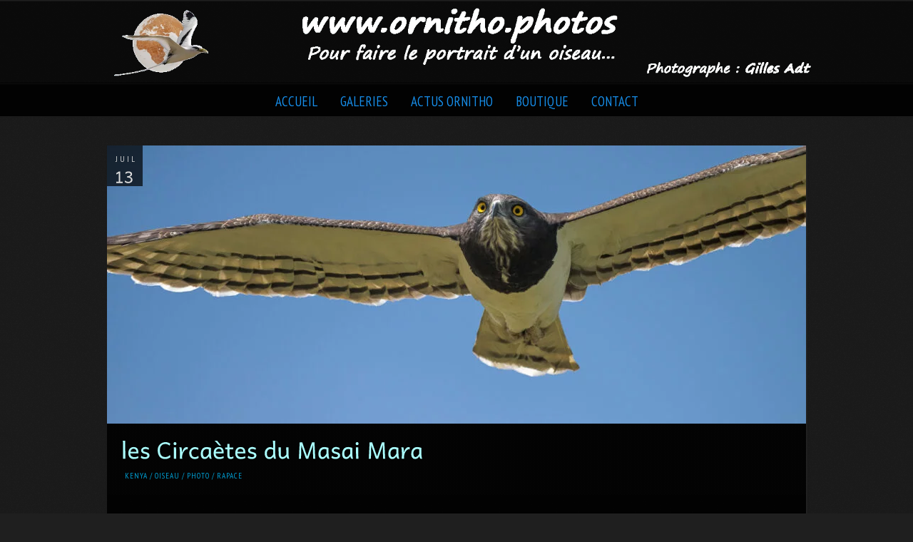

--- FILE ---
content_type: text/html; charset=UTF-8
request_url: https://www.ornitho.photos/2023/07/13/les-circaetes-du-masai-mara/
body_size: 14315
content:
<!DOCTYPE html PUBLIC "-//W3C//DTD XHTML 1.0 Strict//EN" "http://www.w3.org/TR/xhtml1/DTD/xhtml1-strict.dtd">
<html xmlns="http://www.w3.org/1999/xhtml" lang="fr-FR">
<head>
	
<meta http-equiv="Content-Type"
	content="text/html; charset=UTF-8" />
<title>
les Circaètes du Masai Mara</title>

<!-- Description meta-->
<meta name="description" content="balades ornithologiques" />

<!-- Keywords-->
<meta name="keywords" content="photo, oiseau, bird, ornithologie, art, N&B, B&W, vente, tirage" />

	<!-- Mobile Devices Viewport Resset-->
	<meta name="viewport" content="width=device-width, initial-scale=0.9, maximum-scale=1">
	<meta name="apple-mobile-web-app-capable" content="yes">


<meta property="og:image" content="https://www.ornitho.photos/wp-content/uploads/2023/06/blog2022.03.14_AZ97741-Modifieralaune.jpg"/><meta property="og:title" content="les Circaètes du Masai Mara"/><meta property="og:url" content="https://www.ornitho.photos/2023/07/13/les-circaetes-du-masai-mara/"/>
<link rel="alternate" type="application/rss+xml" title=" RSS" href="https://www.ornitho.photos/feed/" />
<link rel="pingback" href="https://www.ornitho.photos/xmlrpc.php" />
<link rel="stylesheet" href="https://www.ornitho.photos/wp-content/themes/photolux/css/prettyPhoto.css" type="text/css" media="screen" charset="utf-8" />
<link rel="stylesheet" href="https://www.ornitho.photos/wp-content/themes/photolux/css/nivo-slider.css" type="text/css" media="screen" charset="utf-8" />

<!--Google fonts-->
<link href='https://fonts.googleapis.com/css?family=PT+Sans+Narrow:400,700' rel='stylesheet' type='text/css' />

<link rel="stylesheet" href="https://www.ornitho.photos/wp-content/themes/photolux/style.css" type="text/css" media="screen" />
	<link rel="stylesheet" href="https://www.ornitho.photos/wp-content/themes/photolux/css/dark-transparent-skin.css" type="text/css" media="screen" charset="utf-8" />
<!-- Custom Theme CSS -->
<style type="text/css">body {background-color:#1f1f1f;}body, .sidebar,#footer ul li a,#footer{font-size:30px;}a.read-more, .no-caps{color:#6eb1c2;}.button, #submit, input[type=submit], td#today, table#wp-calendar td:hover, table#wp-calendar td#today, table#wp-calendar td:hover a, table#wp-calendar td#today a{background-color:#6eb1c2;}#logo-container a img{max-height:100px;}body, .sidebar-box ul li a,#portfolio-big-pagination a,.sidebar-box h4, #slider, .no-caps, .post-date h4, .post-date span, #sidebar .widget_categories ul li a, #sidebar .widget_nav_menu ul li a, blockquote {color:#dbdbdb;}a,.post-info, .post-info a, #main-container .sidebar-box ul li a{color:#00a3d9;}h1,h2,h3,h4,h5,h6,.sidebar-box h4,.post h1, .blog-post h1 a, .content-box h2, #portfolio-categories ul li, h1 a, h2 a, h3 a, h4 a, h5 a, h6 a, .services-box h4, #intro h1, #page-title h1, .item-desc h4 a, .item-desc h4, .sidebar-post-wrapper h6 a, table th, .tabs a, .post-title a:hover{color:#abffff;}#menu ul li a{color:#178de8;}#footer,#footer ul li a,#footer ul li a:hover,#footer h4, .copyrights{color:#dbdbdb;}h1,h2,h3,h4,h5,h6,.accordion-description a,#content-container .wp-pagenavi,#portfolio-categories ul li.selected,.table-title td,.table-description strong,table th,.tabs a{font-family:"PT Sans Narrow", "PT Sans", "Arial Narrow", Verdana, Geneva, sans-serif;}body, .content-box .post-info{font-family:"PT Sans Narrow", "PT Sans", "Arial Narrow", Verdana, Geneva, sans-serif;}</style><link rel="shortcut icon" type="image/x-icon" href="https://ornitho.photos/wp-content/uploads/2016/10/favicon2.png" />

<link rel="stylesheet" href="https://www.ornitho.photos/wp-content/themes/photolux/css/responsive.css" type="text/css" media="screen" charset="utf-8" />
<meta name='robots' content='index, follow, max-image-preview:large, max-snippet:-1, max-video-preview:-1' />
	<style>img:is([sizes="auto" i], [sizes^="auto," i]) { contain-intrinsic-size: 3000px 1500px }</style>
	
	<!-- This site is optimized with the Yoast SEO plugin v26.1.1 - https://yoast.com/wordpress/plugins/seo/ -->
	<meta name="description" content="un article de présentation non pas sur un seul oiseau mais sur une famille : les Circaètes du Masai Mara : les aigles mangeurs de serpents" />
	<link rel="canonical" href="https://www.ornitho.photos/2023/07/13/les-circaetes-du-masai-mara/" />
	<meta property="og:locale" content="fr_FR" />
	<meta property="og:type" content="article" />
	<meta property="og:title" content="les Circaètes du Masai Mara" />
	<meta property="og:description" content="un article de présentation non pas sur un seul oiseau mais sur une famille : les Circaètes du Masai Mara : les aigles mangeurs de serpents" />
	<meta property="og:url" content="https://www.ornitho.photos/2023/07/13/les-circaetes-du-masai-mara/" />
	<meta property="article:published_time" content="2023-07-12T20:01:21+00:00" />
	<meta property="article:modified_time" content="2023-07-13T06:09:39+00:00" />
	<meta property="og:image" content="https://www.ornitho.photos/wp-content/uploads/2023/06/blog2022.03.14_AZ97741-Modifieralaune.jpg" />
	<meta property="og:image:width" content="1400" />
	<meta property="og:image:height" content="549" />
	<meta property="og:image:type" content="image/jpeg" />
	<meta name="author" content="gilles" />
	<meta name="twitter:label1" content="Écrit par" />
	<meta name="twitter:data1" content="gilles" />
	<meta name="twitter:label2" content="Durée de lecture estimée" />
	<meta name="twitter:data2" content="2 minutes" />
	<script type="application/ld+json" class="yoast-schema-graph">{"@context":"https://schema.org","@graph":[{"@type":"WebPage","@id":"https://www.ornitho.photos/2023/07/13/les-circaetes-du-masai-mara/","url":"https://www.ornitho.photos/2023/07/13/les-circaetes-du-masai-mara/","name":"les Circaètes du Masai Mara","isPartOf":{"@id":"https://www.ornitho.photos/#website"},"primaryImageOfPage":{"@id":"https://www.ornitho.photos/2023/07/13/les-circaetes-du-masai-mara/#primaryimage"},"image":{"@id":"https://www.ornitho.photos/2023/07/13/les-circaetes-du-masai-mara/#primaryimage"},"thumbnailUrl":"https://www.ornitho.photos/wp-content/uploads/2023/06/blog2022.03.14_AZ97741-Modifieralaune.jpg","datePublished":"2023-07-12T20:01:21+00:00","dateModified":"2023-07-13T06:09:39+00:00","author":{"@id":"https://www.ornitho.photos/#/schema/person/481dccd7a3516421ffa78fb7975059f5"},"description":"un article de présentation non pas sur un seul oiseau mais sur une famille : les Circaètes du Masai Mara : les aigles mangeurs de serpents","breadcrumb":{"@id":"https://www.ornitho.photos/2023/07/13/les-circaetes-du-masai-mara/#breadcrumb"},"inLanguage":"fr-FR","potentialAction":[{"@type":"ReadAction","target":["https://www.ornitho.photos/2023/07/13/les-circaetes-du-masai-mara/"]}]},{"@type":"ImageObject","inLanguage":"fr-FR","@id":"https://www.ornitho.photos/2023/07/13/les-circaetes-du-masai-mara/#primaryimage","url":"https://www.ornitho.photos/wp-content/uploads/2023/06/blog2022.03.14_AZ97741-Modifieralaune.jpg","contentUrl":"https://www.ornitho.photos/wp-content/uploads/2023/06/blog2022.03.14_AZ97741-Modifieralaune.jpg","width":1400,"height":549,"caption":"Circaète à poitrine noire"},{"@type":"BreadcrumbList","@id":"https://www.ornitho.photos/2023/07/13/les-circaetes-du-masai-mara/#breadcrumb","itemListElement":[{"@type":"ListItem","position":1,"name":"Accueil","item":"https://www.ornitho.photos/"},{"@type":"ListItem","position":2,"name":"actus ornitho","item":"https://www.ornitho.photos/photoblog/"},{"@type":"ListItem","position":3,"name":"les Circaètes du Masai Mara"}]},{"@type":"WebSite","@id":"https://www.ornitho.photos/#website","url":"https://www.ornitho.photos/","name":"","description":"balades ornithologiques","potentialAction":[{"@type":"SearchAction","target":{"@type":"EntryPoint","urlTemplate":"https://www.ornitho.photos/?s={search_term_string}"},"query-input":{"@type":"PropertyValueSpecification","valueRequired":true,"valueName":"search_term_string"}}],"inLanguage":"fr-FR"},{"@type":"Person","@id":"https://www.ornitho.photos/#/schema/person/481dccd7a3516421ffa78fb7975059f5","name":"gilles","image":{"@type":"ImageObject","inLanguage":"fr-FR","@id":"https://www.ornitho.photos/#/schema/person/image/","url":"https://secure.gravatar.com/avatar/326ccd824aaa3fc70dce0acf60e26c51bb1e70d3f1e402c65149f16986492adf?s=96&d=identicon&r=g","contentUrl":"https://secure.gravatar.com/avatar/326ccd824aaa3fc70dce0acf60e26c51bb1e70d3f1e402c65149f16986492adf?s=96&d=identicon&r=g","caption":"gilles"},"url":"https://www.ornitho.photos/author/adtg/"}]}</script>
	<!-- / Yoast SEO plugin. -->


<link rel='dns-prefetch' href='//hcaptcha.com' />
<link rel="alternate" type="application/rss+xml" title=" &raquo; Flux" href="https://www.ornitho.photos/feed/" />
<link rel="alternate" type="application/rss+xml" title=" &raquo; Flux des commentaires" href="https://www.ornitho.photos/comments/feed/" />
<script type="text/javascript">
/* <![CDATA[ */
window._wpemojiSettings = {"baseUrl":"https:\/\/s.w.org\/images\/core\/emoji\/16.0.1\/72x72\/","ext":".png","svgUrl":"https:\/\/s.w.org\/images\/core\/emoji\/16.0.1\/svg\/","svgExt":".svg","source":{"concatemoji":"https:\/\/www.ornitho.photos\/wp-includes\/js\/wp-emoji-release.min.js?ver=b009f81e374d5e6d1db6f0f1ba8dc488"}};
/*! This file is auto-generated */
!function(s,n){var o,i,e;function c(e){try{var t={supportTests:e,timestamp:(new Date).valueOf()};sessionStorage.setItem(o,JSON.stringify(t))}catch(e){}}function p(e,t,n){e.clearRect(0,0,e.canvas.width,e.canvas.height),e.fillText(t,0,0);var t=new Uint32Array(e.getImageData(0,0,e.canvas.width,e.canvas.height).data),a=(e.clearRect(0,0,e.canvas.width,e.canvas.height),e.fillText(n,0,0),new Uint32Array(e.getImageData(0,0,e.canvas.width,e.canvas.height).data));return t.every(function(e,t){return e===a[t]})}function u(e,t){e.clearRect(0,0,e.canvas.width,e.canvas.height),e.fillText(t,0,0);for(var n=e.getImageData(16,16,1,1),a=0;a<n.data.length;a++)if(0!==n.data[a])return!1;return!0}function f(e,t,n,a){switch(t){case"flag":return n(e,"\ud83c\udff3\ufe0f\u200d\u26a7\ufe0f","\ud83c\udff3\ufe0f\u200b\u26a7\ufe0f")?!1:!n(e,"\ud83c\udde8\ud83c\uddf6","\ud83c\udde8\u200b\ud83c\uddf6")&&!n(e,"\ud83c\udff4\udb40\udc67\udb40\udc62\udb40\udc65\udb40\udc6e\udb40\udc67\udb40\udc7f","\ud83c\udff4\u200b\udb40\udc67\u200b\udb40\udc62\u200b\udb40\udc65\u200b\udb40\udc6e\u200b\udb40\udc67\u200b\udb40\udc7f");case"emoji":return!a(e,"\ud83e\udedf")}return!1}function g(e,t,n,a){var r="undefined"!=typeof WorkerGlobalScope&&self instanceof WorkerGlobalScope?new OffscreenCanvas(300,150):s.createElement("canvas"),o=r.getContext("2d",{willReadFrequently:!0}),i=(o.textBaseline="top",o.font="600 32px Arial",{});return e.forEach(function(e){i[e]=t(o,e,n,a)}),i}function t(e){var t=s.createElement("script");t.src=e,t.defer=!0,s.head.appendChild(t)}"undefined"!=typeof Promise&&(o="wpEmojiSettingsSupports",i=["flag","emoji"],n.supports={everything:!0,everythingExceptFlag:!0},e=new Promise(function(e){s.addEventListener("DOMContentLoaded",e,{once:!0})}),new Promise(function(t){var n=function(){try{var e=JSON.parse(sessionStorage.getItem(o));if("object"==typeof e&&"number"==typeof e.timestamp&&(new Date).valueOf()<e.timestamp+604800&&"object"==typeof e.supportTests)return e.supportTests}catch(e){}return null}();if(!n){if("undefined"!=typeof Worker&&"undefined"!=typeof OffscreenCanvas&&"undefined"!=typeof URL&&URL.createObjectURL&&"undefined"!=typeof Blob)try{var e="postMessage("+g.toString()+"("+[JSON.stringify(i),f.toString(),p.toString(),u.toString()].join(",")+"));",a=new Blob([e],{type:"text/javascript"}),r=new Worker(URL.createObjectURL(a),{name:"wpTestEmojiSupports"});return void(r.onmessage=function(e){c(n=e.data),r.terminate(),t(n)})}catch(e){}c(n=g(i,f,p,u))}t(n)}).then(function(e){for(var t in e)n.supports[t]=e[t],n.supports.everything=n.supports.everything&&n.supports[t],"flag"!==t&&(n.supports.everythingExceptFlag=n.supports.everythingExceptFlag&&n.supports[t]);n.supports.everythingExceptFlag=n.supports.everythingExceptFlag&&!n.supports.flag,n.DOMReady=!1,n.readyCallback=function(){n.DOMReady=!0}}).then(function(){return e}).then(function(){var e;n.supports.everything||(n.readyCallback(),(e=n.source||{}).concatemoji?t(e.concatemoji):e.wpemoji&&e.twemoji&&(t(e.twemoji),t(e.wpemoji)))}))}((window,document),window._wpemojiSettings);
/* ]]> */
</script>
<style id='wp-emoji-styles-inline-css' type='text/css'>

	img.wp-smiley, img.emoji {
		display: inline !important;
		border: none !important;
		box-shadow: none !important;
		height: 1em !important;
		width: 1em !important;
		margin: 0 0.07em !important;
		vertical-align: -0.1em !important;
		background: none !important;
		padding: 0 !important;
	}
</style>
<link rel='stylesheet' id='wp-block-library-css' href='https://www.ornitho.photos/wp-includes/css/dist/block-library/style.min.css?ver=b009f81e374d5e6d1db6f0f1ba8dc488' type='text/css' media='all' />
<style id='classic-theme-styles-inline-css' type='text/css'>
/*! This file is auto-generated */
.wp-block-button__link{color:#fff;background-color:#32373c;border-radius:9999px;box-shadow:none;text-decoration:none;padding:calc(.667em + 2px) calc(1.333em + 2px);font-size:1.125em}.wp-block-file__button{background:#32373c;color:#fff;text-decoration:none}
</style>
<style id='global-styles-inline-css' type='text/css'>
:root{--wp--preset--aspect-ratio--square: 1;--wp--preset--aspect-ratio--4-3: 4/3;--wp--preset--aspect-ratio--3-4: 3/4;--wp--preset--aspect-ratio--3-2: 3/2;--wp--preset--aspect-ratio--2-3: 2/3;--wp--preset--aspect-ratio--16-9: 16/9;--wp--preset--aspect-ratio--9-16: 9/16;--wp--preset--color--black: #000000;--wp--preset--color--cyan-bluish-gray: #abb8c3;--wp--preset--color--white: #ffffff;--wp--preset--color--pale-pink: #f78da7;--wp--preset--color--vivid-red: #cf2e2e;--wp--preset--color--luminous-vivid-orange: #ff6900;--wp--preset--color--luminous-vivid-amber: #fcb900;--wp--preset--color--light-green-cyan: #7bdcb5;--wp--preset--color--vivid-green-cyan: #00d084;--wp--preset--color--pale-cyan-blue: #8ed1fc;--wp--preset--color--vivid-cyan-blue: #0693e3;--wp--preset--color--vivid-purple: #9b51e0;--wp--preset--gradient--vivid-cyan-blue-to-vivid-purple: linear-gradient(135deg,rgba(6,147,227,1) 0%,rgb(155,81,224) 100%);--wp--preset--gradient--light-green-cyan-to-vivid-green-cyan: linear-gradient(135deg,rgb(122,220,180) 0%,rgb(0,208,130) 100%);--wp--preset--gradient--luminous-vivid-amber-to-luminous-vivid-orange: linear-gradient(135deg,rgba(252,185,0,1) 0%,rgba(255,105,0,1) 100%);--wp--preset--gradient--luminous-vivid-orange-to-vivid-red: linear-gradient(135deg,rgba(255,105,0,1) 0%,rgb(207,46,46) 100%);--wp--preset--gradient--very-light-gray-to-cyan-bluish-gray: linear-gradient(135deg,rgb(238,238,238) 0%,rgb(169,184,195) 100%);--wp--preset--gradient--cool-to-warm-spectrum: linear-gradient(135deg,rgb(74,234,220) 0%,rgb(151,120,209) 20%,rgb(207,42,186) 40%,rgb(238,44,130) 60%,rgb(251,105,98) 80%,rgb(254,248,76) 100%);--wp--preset--gradient--blush-light-purple: linear-gradient(135deg,rgb(255,206,236) 0%,rgb(152,150,240) 100%);--wp--preset--gradient--blush-bordeaux: linear-gradient(135deg,rgb(254,205,165) 0%,rgb(254,45,45) 50%,rgb(107,0,62) 100%);--wp--preset--gradient--luminous-dusk: linear-gradient(135deg,rgb(255,203,112) 0%,rgb(199,81,192) 50%,rgb(65,88,208) 100%);--wp--preset--gradient--pale-ocean: linear-gradient(135deg,rgb(255,245,203) 0%,rgb(182,227,212) 50%,rgb(51,167,181) 100%);--wp--preset--gradient--electric-grass: linear-gradient(135deg,rgb(202,248,128) 0%,rgb(113,206,126) 100%);--wp--preset--gradient--midnight: linear-gradient(135deg,rgb(2,3,129) 0%,rgb(40,116,252) 100%);--wp--preset--font-size--small: 13px;--wp--preset--font-size--medium: 20px;--wp--preset--font-size--large: 36px;--wp--preset--font-size--x-large: 42px;--wp--preset--spacing--20: 0.44rem;--wp--preset--spacing--30: 0.67rem;--wp--preset--spacing--40: 1rem;--wp--preset--spacing--50: 1.5rem;--wp--preset--spacing--60: 2.25rem;--wp--preset--spacing--70: 3.38rem;--wp--preset--spacing--80: 5.06rem;--wp--preset--shadow--natural: 6px 6px 9px rgba(0, 0, 0, 0.2);--wp--preset--shadow--deep: 12px 12px 50px rgba(0, 0, 0, 0.4);--wp--preset--shadow--sharp: 6px 6px 0px rgba(0, 0, 0, 0.2);--wp--preset--shadow--outlined: 6px 6px 0px -3px rgba(255, 255, 255, 1), 6px 6px rgba(0, 0, 0, 1);--wp--preset--shadow--crisp: 6px 6px 0px rgba(0, 0, 0, 1);}:where(.is-layout-flex){gap: 0.5em;}:where(.is-layout-grid){gap: 0.5em;}body .is-layout-flex{display: flex;}.is-layout-flex{flex-wrap: wrap;align-items: center;}.is-layout-flex > :is(*, div){margin: 0;}body .is-layout-grid{display: grid;}.is-layout-grid > :is(*, div){margin: 0;}:where(.wp-block-columns.is-layout-flex){gap: 2em;}:where(.wp-block-columns.is-layout-grid){gap: 2em;}:where(.wp-block-post-template.is-layout-flex){gap: 1.25em;}:where(.wp-block-post-template.is-layout-grid){gap: 1.25em;}.has-black-color{color: var(--wp--preset--color--black) !important;}.has-cyan-bluish-gray-color{color: var(--wp--preset--color--cyan-bluish-gray) !important;}.has-white-color{color: var(--wp--preset--color--white) !important;}.has-pale-pink-color{color: var(--wp--preset--color--pale-pink) !important;}.has-vivid-red-color{color: var(--wp--preset--color--vivid-red) !important;}.has-luminous-vivid-orange-color{color: var(--wp--preset--color--luminous-vivid-orange) !important;}.has-luminous-vivid-amber-color{color: var(--wp--preset--color--luminous-vivid-amber) !important;}.has-light-green-cyan-color{color: var(--wp--preset--color--light-green-cyan) !important;}.has-vivid-green-cyan-color{color: var(--wp--preset--color--vivid-green-cyan) !important;}.has-pale-cyan-blue-color{color: var(--wp--preset--color--pale-cyan-blue) !important;}.has-vivid-cyan-blue-color{color: var(--wp--preset--color--vivid-cyan-blue) !important;}.has-vivid-purple-color{color: var(--wp--preset--color--vivid-purple) !important;}.has-black-background-color{background-color: var(--wp--preset--color--black) !important;}.has-cyan-bluish-gray-background-color{background-color: var(--wp--preset--color--cyan-bluish-gray) !important;}.has-white-background-color{background-color: var(--wp--preset--color--white) !important;}.has-pale-pink-background-color{background-color: var(--wp--preset--color--pale-pink) !important;}.has-vivid-red-background-color{background-color: var(--wp--preset--color--vivid-red) !important;}.has-luminous-vivid-orange-background-color{background-color: var(--wp--preset--color--luminous-vivid-orange) !important;}.has-luminous-vivid-amber-background-color{background-color: var(--wp--preset--color--luminous-vivid-amber) !important;}.has-light-green-cyan-background-color{background-color: var(--wp--preset--color--light-green-cyan) !important;}.has-vivid-green-cyan-background-color{background-color: var(--wp--preset--color--vivid-green-cyan) !important;}.has-pale-cyan-blue-background-color{background-color: var(--wp--preset--color--pale-cyan-blue) !important;}.has-vivid-cyan-blue-background-color{background-color: var(--wp--preset--color--vivid-cyan-blue) !important;}.has-vivid-purple-background-color{background-color: var(--wp--preset--color--vivid-purple) !important;}.has-black-border-color{border-color: var(--wp--preset--color--black) !important;}.has-cyan-bluish-gray-border-color{border-color: var(--wp--preset--color--cyan-bluish-gray) !important;}.has-white-border-color{border-color: var(--wp--preset--color--white) !important;}.has-pale-pink-border-color{border-color: var(--wp--preset--color--pale-pink) !important;}.has-vivid-red-border-color{border-color: var(--wp--preset--color--vivid-red) !important;}.has-luminous-vivid-orange-border-color{border-color: var(--wp--preset--color--luminous-vivid-orange) !important;}.has-luminous-vivid-amber-border-color{border-color: var(--wp--preset--color--luminous-vivid-amber) !important;}.has-light-green-cyan-border-color{border-color: var(--wp--preset--color--light-green-cyan) !important;}.has-vivid-green-cyan-border-color{border-color: var(--wp--preset--color--vivid-green-cyan) !important;}.has-pale-cyan-blue-border-color{border-color: var(--wp--preset--color--pale-cyan-blue) !important;}.has-vivid-cyan-blue-border-color{border-color: var(--wp--preset--color--vivid-cyan-blue) !important;}.has-vivid-purple-border-color{border-color: var(--wp--preset--color--vivid-purple) !important;}.has-vivid-cyan-blue-to-vivid-purple-gradient-background{background: var(--wp--preset--gradient--vivid-cyan-blue-to-vivid-purple) !important;}.has-light-green-cyan-to-vivid-green-cyan-gradient-background{background: var(--wp--preset--gradient--light-green-cyan-to-vivid-green-cyan) !important;}.has-luminous-vivid-amber-to-luminous-vivid-orange-gradient-background{background: var(--wp--preset--gradient--luminous-vivid-amber-to-luminous-vivid-orange) !important;}.has-luminous-vivid-orange-to-vivid-red-gradient-background{background: var(--wp--preset--gradient--luminous-vivid-orange-to-vivid-red) !important;}.has-very-light-gray-to-cyan-bluish-gray-gradient-background{background: var(--wp--preset--gradient--very-light-gray-to-cyan-bluish-gray) !important;}.has-cool-to-warm-spectrum-gradient-background{background: var(--wp--preset--gradient--cool-to-warm-spectrum) !important;}.has-blush-light-purple-gradient-background{background: var(--wp--preset--gradient--blush-light-purple) !important;}.has-blush-bordeaux-gradient-background{background: var(--wp--preset--gradient--blush-bordeaux) !important;}.has-luminous-dusk-gradient-background{background: var(--wp--preset--gradient--luminous-dusk) !important;}.has-pale-ocean-gradient-background{background: var(--wp--preset--gradient--pale-ocean) !important;}.has-electric-grass-gradient-background{background: var(--wp--preset--gradient--electric-grass) !important;}.has-midnight-gradient-background{background: var(--wp--preset--gradient--midnight) !important;}.has-small-font-size{font-size: var(--wp--preset--font-size--small) !important;}.has-medium-font-size{font-size: var(--wp--preset--font-size--medium) !important;}.has-large-font-size{font-size: var(--wp--preset--font-size--large) !important;}.has-x-large-font-size{font-size: var(--wp--preset--font-size--x-large) !important;}
:where(.wp-block-post-template.is-layout-flex){gap: 1.25em;}:where(.wp-block-post-template.is-layout-grid){gap: 1.25em;}
:where(.wp-block-columns.is-layout-flex){gap: 2em;}:where(.wp-block-columns.is-layout-grid){gap: 2em;}
:root :where(.wp-block-pullquote){font-size: 1.5em;line-height: 1.6;}
</style>
<link rel='stylesheet' id='contact-form-7-css' href='https://www.ornitho.photos/wp-content/plugins/contact-form-7/includes/css/styles.css?ver=6.1.2' type='text/css' media='all' />
<link rel='stylesheet' id='bwg_fonts-css' href='https://www.ornitho.photos/wp-content/plugins/photo-gallery/css/bwg-fonts/fonts.css?ver=0.0.1' type='text/css' media='all' />
<link rel='stylesheet' id='sumoselect-css' href='https://www.ornitho.photos/wp-content/plugins/photo-gallery/css/sumoselect.min.css?ver=3.4.6' type='text/css' media='all' />
<link rel='stylesheet' id='mCustomScrollbar-css' href='https://www.ornitho.photos/wp-content/plugins/photo-gallery/css/jquery.mCustomScrollbar.min.css?ver=3.1.5' type='text/css' media='all' />
<link rel='stylesheet' id='bwg_frontend-css' href='https://www.ornitho.photos/wp-content/plugins/photo-gallery/css/styles.min.css?ver=1.8.35' type='text/css' media='all' />
<link rel='stylesheet' id='recent-posts-widget-with-thumbnails-public-style-css' href='https://www.ornitho.photos/wp-content/plugins/recent-posts-widget-with-thumbnails/public.css?ver=7.1.1' type='text/css' media='all' />
<link rel='stylesheet' id='jquery-lazyloadxt-spinner-css-css' href='//www.ornitho.photos/wp-content/plugins/a3-lazy-load/assets/css/jquery.lazyloadxt.spinner.css?ver=b009f81e374d5e6d1db6f0f1ba8dc488' type='text/css' media='all' />
<script type="text/javascript" src="https://www.ornitho.photos/wp-includes/js/jquery/jquery.min.js?ver=3.7.1" id="jquery-core-js"></script>
<script type="text/javascript" src="https://www.ornitho.photos/wp-includes/js/jquery/jquery-migrate.min.js?ver=3.4.1" id="jquery-migrate-js"></script>
<script type="text/javascript" src="https://www.ornitho.photos/wp-content/themes/photolux/js/main.js?ver=2.4.1" id="pexeto-main-js"></script>
<script type="text/javascript" src="https://www.ornitho.photos/wp-content/themes/photolux/js/cufon-yui.js?ver=b009f81e374d5e6d1db6f0f1ba8dc488" id="pexeto-cufon-js"></script>
<script type="text/javascript" src="https://www.ornitho.photos/wp-content/themes/photolux/js/fonts/andika.js?ver=b009f81e374d5e6d1db6f0f1ba8dc488" id="pexeto-cufon-font-js"></script>
<script type="text/javascript" src="https://www.ornitho.photos/wp-content/plugins/photo-gallery/js/jquery.lazy.min.js?ver=1.8.35" id="bwg_lazyload-js"></script>
<script type="text/javascript" src="https://www.ornitho.photos/wp-content/plugins/photo-gallery/js/jquery.sumoselect.min.js?ver=3.4.6" id="sumoselect-js"></script>
<script type="text/javascript" src="https://www.ornitho.photos/wp-content/plugins/photo-gallery/js/tocca.min.js?ver=2.0.9" id="bwg_mobile-js"></script>
<script type="text/javascript" src="https://www.ornitho.photos/wp-content/plugins/photo-gallery/js/jquery.mCustomScrollbar.concat.min.js?ver=3.1.5" id="mCustomScrollbar-js"></script>
<script type="text/javascript" src="https://www.ornitho.photos/wp-content/plugins/photo-gallery/js/jquery.fullscreen.min.js?ver=0.6.0" id="jquery-fullscreen-js"></script>
<script type="text/javascript" id="bwg_frontend-js-extra">
/* <![CDATA[ */
var bwg_objectsL10n = {"bwg_field_required":"field is required.","bwg_mail_validation":"This is not a valid email address.","bwg_search_result":"There are no images matching your search.","bwg_select_tag":"Select Tag","bwg_order_by":"Order By","bwg_search":"Search","bwg_show_ecommerce":"Show Ecommerce","bwg_hide_ecommerce":"Hide Ecommerce","bwg_show_comments":"Show Comments","bwg_hide_comments":"Hide Comments","bwg_restore":"Restore","bwg_maximize":"Maximize","bwg_fullscreen":"Fullscreen","bwg_exit_fullscreen":"Exit Fullscreen","bwg_search_tag":"SEARCH...","bwg_tag_no_match":"No tags found","bwg_all_tags_selected":"All tags selected","bwg_tags_selected":"tags selected","play":"Play","pause":"Pause","is_pro":"","bwg_play":"Play","bwg_pause":"Pause","bwg_hide_info":"Hide info","bwg_show_info":"Show info","bwg_hide_rating":"Hide rating","bwg_show_rating":"Show rating","ok":"Ok","cancel":"Cancel","select_all":"Select all","lazy_load":"1","lazy_loader":"https:\/\/www.ornitho.photos\/wp-content\/plugins\/photo-gallery\/images\/ajax_loader.png","front_ajax":"0","bwg_tag_see_all":"see all tags","bwg_tag_see_less":"see less tags"};
/* ]]> */
</script>
<script type="text/javascript" src="https://www.ornitho.photos/wp-content/plugins/photo-gallery/js/scripts.min.js?ver=1.8.35" id="bwg_frontend-js"></script>
<link rel="https://api.w.org/" href="https://www.ornitho.photos/wp-json/" /><link rel="alternate" title="JSON" type="application/json" href="https://www.ornitho.photos/wp-json/wp/v2/posts/4536" /><link rel="alternate" title="oEmbed (JSON)" type="application/json+oembed" href="https://www.ornitho.photos/wp-json/oembed/1.0/embed?url=https%3A%2F%2Fwww.ornitho.photos%2F2023%2F07%2F13%2Fles-circaetes-du-masai-mara%2F" />
<link rel="alternate" title="oEmbed (XML)" type="text/xml+oembed" href="https://www.ornitho.photos/wp-json/oembed/1.0/embed?url=https%3A%2F%2Fwww.ornitho.photos%2F2023%2F07%2F13%2Fles-circaetes-du-masai-mara%2F&#038;format=xml" />
<style>
.h-captcha{position:relative;display:block;margin-bottom:2rem;padding:0;clear:both}.h-captcha[data-size="normal"]{width:303px;height:78px}.h-captcha[data-size="compact"]{width:164px;height:144px}.h-captcha[data-size="invisible"]{display:none}.h-captcha iframe{z-index:1}.h-captcha::before{content:"";display:block;position:absolute;top:0;left:0;background:url(https://www.ornitho.photos/wp-content/plugins/hcaptcha-for-forms-and-more/assets/images/hcaptcha-div-logo.svg) no-repeat;border:1px solid #fff0;border-radius:4px;box-sizing:border-box}.h-captcha::after{content:"If you see this message, hCaptcha failed to load due to site errors.";font:13px/1.35 system-ui,-apple-system,Segoe UI,Roboto,Arial,sans-serif;display:block;position:absolute;top:0;left:0;box-sizing:border-box;color:red;opacity:0}.h-captcha:not(:has(iframe))::after{animation:hcap-msg-fade-in .3s ease forwards;animation-delay:2s}.h-captcha:has(iframe)::after{animation:none;opacity:0}@keyframes hcap-msg-fade-in{to{opacity:1}}.h-captcha[data-size="normal"]::before{width:300px;height:74px;background-position:94% 28%}.h-captcha[data-size="normal"]::after{padding:19px 75px 16px 10px}.h-captcha[data-size="compact"]::before{width:156px;height:136px;background-position:50% 79%}.h-captcha[data-size="compact"]::after{padding:10px 10px 16px 10px}.h-captcha[data-theme="light"]::before,body.is-light-theme .h-captcha[data-theme="auto"]::before,.h-captcha[data-theme="auto"]::before{background-color:#fafafa;border:1px solid #e0e0e0}.h-captcha[data-theme="dark"]::before,body.is-dark-theme .h-captcha[data-theme="auto"]::before,html.wp-dark-mode-active .h-captcha[data-theme="auto"]::before,html.drdt-dark-mode .h-captcha[data-theme="auto"]::before{background-image:url(https://www.ornitho.photos/wp-content/plugins/hcaptcha-for-forms-and-more/assets/images/hcaptcha-div-logo-white.svg);background-repeat:no-repeat;background-color:#333;border:1px solid #f5f5f5}@media (prefers-color-scheme:dark){.h-captcha[data-theme="auto"]::before{background-image:url(https://www.ornitho.photos/wp-content/plugins/hcaptcha-for-forms-and-more/assets/images/hcaptcha-div-logo-white.svg);background-repeat:no-repeat;background-color:#333;border:1px solid #f5f5f5}}.h-captcha[data-theme="custom"]::before{background-color:initial}.h-captcha[data-size="invisible"]::before,.h-captcha[data-size="invisible"]::after{display:none}.h-captcha iframe{position:relative}div[style*="z-index: 2147483647"] div[style*="border-width: 11px"][style*="position: absolute"][style*="pointer-events: none"]{border-style:none}
</style>
<style>
span[data-name="hcap-cf7"] .h-captcha{margin-bottom:0}span[data-name="hcap-cf7"]~input[type="submit"],span[data-name="hcap-cf7"]~button[type="submit"]{margin-top:2rem}
</style>
<link rel="icon" href="https://www.ornitho.photos/wp-content/uploads/2016/04/favicon2-32x32.png" sizes="32x32" />
<link rel="icon" href="https://www.ornitho.photos/wp-content/uploads/2016/04/favicon2-192x192.png" sizes="192x192" />
<link rel="apple-touch-icon" href="https://www.ornitho.photos/wp-content/uploads/2016/04/favicon2-180x180.png" />
<meta name="msapplication-TileImage" content="https://www.ornitho.photos/wp-content/uploads/2016/04/favicon2.png" />
		<style type="text/css" id="wp-custom-css">
			input[type="email"]
{
    background-color: #000;
    color: #fff;
    
}		</style>
		

<script type="text/javascript">
pexetoSite.ajaxurl="https://www.ornitho.photos/wp-admin/admin-ajax.php";
pexetoSite.enableCufon="on";
pexetoSite.lightboxStyle="dark_rounded";
pexetoSite.desaturateServices=true;
pexetoSite.responsiveLayout = true;
pexetoSite.disableRightClick=true;
pexetoSite.rightClickMessage="click droit inhibé sur ce site - les photos présentées ici ne sont pas libres de droit - © Gilles Adt";
jQuery(document).ready(function($){
	pexetoSite.initSite();
});
</script>


	
<!-- enables nested comments in WP 2.7 -->

<!--[if lte IE 7]>
<link href="https://www.ornitho.photos/wp-content/themes/photolux/css/style_ie7.css" rel="stylesheet" type="text/css" />  
<![endif]-->
<!--[if lte IE 8]>
	<style type="text/css">
		#main-container {
		min-width: 1045px;
	}

	</style>
<![endif]-->


</head>
<body data-rsssl=1 class="wp-singular post-template-default single single-post postid-4536 single-format-standard wp-theme-photolux">

<div id="main-container">

<!--HEADER -->
	<div id="header">
		<div id="logo-container">
						<a href="https://www.ornitho.photos"><img src="https://ornitho.photos/wp-content/uploads/2015/03/logo-complet-site-ornitho-3.png" /></a>
		</div>
		 <div class="mobile-nav">
			<span class="mob-nav-btn">Menu</span>
		</div>
		<div class="clear"></div>
 		<div id="navigation-container">
			<div id="menu-container">
	        	<div id="menu">
				<div class="menu-menu-1-container"><ul id="menu-menu-1" class="menu"><li id="menu-item-367" class="menu-item menu-item-type-post_type menu-item-object-page menu-item-home menu-item-367"><a href="https://www.ornitho.photos/">accueil</a></li>
<li id="menu-item-5467" class="menu-item menu-item-type-post_type menu-item-object-page menu-item-5467"><a href="https://www.ornitho.photos/galeries/">galeries</a></li>
<li id="menu-item-210" class="menu-item menu-item-type-post_type menu-item-object-page current_page_parent menu-item-210"><a href="https://www.ornitho.photos/photoblog/">actus ornitho</a></li>
<li id="menu-item-2594" class="menu-item menu-item-type-post_type menu-item-object-page menu-item-2594"><a href="https://www.ornitho.photos/vente/">boutique</a></li>
<li id="menu-item-25" class="menu-item menu-item-type-post_type menu-item-object-page menu-item-25"><a href="https://www.ornitho.photos/contact/">contact</a></li>
</ul></div>				</div>
	        </div>
	        <div class="clear"></div>     
    	</div> 
	    <div class="clear"></div>       
	    <div id="navigation-line"></div>
	</div> <!-- end #header -->

<div id="content-container" class="layout-full">
<div id="full-width"><div id="post-4536" class="post-4536 post type-post status-publish format-standard has-post-thumbnail hentry category-kenya category-oiseau category-photo category-rapace tag-circaete tag-circaete-a-poitrine-noire tag-circaete-brun tag-circaete-cendre tag-circaete-jean-le-blanc tag-kenya tag-masai-mara tag-oiseau tag-rapace tag-snake-eagle">

<div class="post-content">

<div class="blog-post-img">
<img width="980" height="390" src="//www.ornitho.photos/wp-content/plugins/a3-lazy-load/assets/images/lazy_placeholder.gif" data-lazy-type="image" data-src="https://www.ornitho.photos/wp-content/uploads/2023/06/blog2022.03.14_AZ97741-Modifieralaune-980x390.jpg" class="lazy lazy-hidden attachment-post_box_img_full size-post_box_img_full wp-post-image" alt="Circaète à poitrine noire" decoding="async" fetchpriority="high" srcset="" data-srcset="https://www.ornitho.photos/wp-content/uploads/2023/06/blog2022.03.14_AZ97741-Modifieralaune-980x390.jpg 980w, https://www.ornitho.photos/wp-content/uploads/2023/06/blog2022.03.14_AZ97741-Modifieralaune-300x118.jpg 300w" sizes="(max-width: 980px) 100vw, 980px" /><noscript><img width="980" height="390" src="https://www.ornitho.photos/wp-content/uploads/2023/06/blog2022.03.14_AZ97741-Modifieralaune-980x390.jpg" class="attachment-post_box_img_full size-post_box_img_full wp-post-image" alt="Circaète à poitrine noire" decoding="async" fetchpriority="high" srcset="https://www.ornitho.photos/wp-content/uploads/2023/06/blog2022.03.14_AZ97741-Modifieralaune-980x390.jpg 980w, https://www.ornitho.photos/wp-content/uploads/2023/06/blog2022.03.14_AZ97741-Modifieralaune-300x118.jpg 300w" sizes="(max-width: 980px) 100vw, 980px" /></noscript></div>
<div class="post-date"><span>Juil</span><h4>13</h4>
<span class="year">2023</span>
</div>

<div class="post-title-wrapper">
<h2 class="post-title">
les Circaètes du Masai Mara</h2>
<div class="post-info">
	<span class="no-caps">  </span><a href="https://www.ornitho.photos/category/kenya/" rel="category tag">kenya</a> / <a href="https://www.ornitho.photos/category/oiseau/" rel="category tag">oiseau</a> / <a href="https://www.ornitho.photos/category/photo/" rel="category tag">photo</a> / <a href="https://www.ornitho.photos/category/rapace/" rel="category tag">rapace</a>	</div>
<div class="clear"></div>
</div> <div class="post-content-content">

<p>Aujourd&rsquo;hui un article non pas sur un seul oiseau mais sur une famille : les Circaètes du Masai Mara.<span id="more-4536"></span></p>
<p>Leur nom anglais Snake Eagle est bien en rapport avec leur régime alimentaire : les aigles mangeurs de serpents. J&rsquo;ai eu la change d&rsquo;en croiser 4 pour l&rsquo;instant.</p>
<p>Le premier est facilement reconnaissable à sa tête et poitrine noires et son ventre blanc : le Circaète à poitrine noire.</p>
<div id="attachment_4538" style="width: 1034px" class="wp-caption aligncenter"><img decoding="async" aria-describedby="caption-attachment-4538" class="lazy lazy-hidden wp-image-4538 size-large" src="//www.ornitho.photos/wp-content/plugins/a3-lazy-load/assets/images/lazy_placeholder.gif" data-lazy-type="image" data-src="https://www.ornitho.photos/wp-content/uploads/2023/06/blog2022.03.15_AZ98442-Modifier-1024x587.jpg" alt="le Circaète à poitrine noire" width="1024" height="587" srcset="" data-srcset="https://www.ornitho.photos/wp-content/uploads/2023/06/blog2022.03.15_AZ98442-Modifier-1024x587.jpg 1024w, https://www.ornitho.photos/wp-content/uploads/2023/06/blog2022.03.15_AZ98442-Modifier-300x172.jpg 300w, https://www.ornitho.photos/wp-content/uploads/2023/06/blog2022.03.15_AZ98442-Modifier-768x440.jpg 768w, https://www.ornitho.photos/wp-content/uploads/2023/06/blog2022.03.15_AZ98442-Modifier-1536x880.jpg 1536w, https://www.ornitho.photos/wp-content/uploads/2023/06/blog2022.03.15_AZ98442-Modifier-322x185.jpg 322w, https://www.ornitho.photos/wp-content/uploads/2023/06/blog2022.03.15_AZ98442-Modifier-1320x757.jpg 1320w, https://www.ornitho.photos/wp-content/uploads/2023/06/blog2022.03.15_AZ98442-Modifier.jpg 1600w" sizes="(max-width: 1024px) 100vw, 1024px" /><noscript><img decoding="async" aria-describedby="caption-attachment-4538" class="wp-image-4538 size-large" src="https://www.ornitho.photos/wp-content/uploads/2023/06/blog2022.03.15_AZ98442-Modifier-1024x587.jpg" alt="le Circaète à poitrine noire" width="1024" height="587" srcset="https://www.ornitho.photos/wp-content/uploads/2023/06/blog2022.03.15_AZ98442-Modifier-1024x587.jpg 1024w, https://www.ornitho.photos/wp-content/uploads/2023/06/blog2022.03.15_AZ98442-Modifier-300x172.jpg 300w, https://www.ornitho.photos/wp-content/uploads/2023/06/blog2022.03.15_AZ98442-Modifier-768x440.jpg 768w, https://www.ornitho.photos/wp-content/uploads/2023/06/blog2022.03.15_AZ98442-Modifier-1536x880.jpg 1536w, https://www.ornitho.photos/wp-content/uploads/2023/06/blog2022.03.15_AZ98442-Modifier-322x185.jpg 322w, https://www.ornitho.photos/wp-content/uploads/2023/06/blog2022.03.15_AZ98442-Modifier-1320x757.jpg 1320w, https://www.ornitho.photos/wp-content/uploads/2023/06/blog2022.03.15_AZ98442-Modifier.jpg 1600w" sizes="(max-width: 1024px) 100vw, 1024px" /></noscript><p id="caption-attachment-4538" class="wp-caption-text">le Circaète à poitrine noire</p></div>
<p>&nbsp;</p>
<p>Le second est quasiment uniformément brun&#8230;. d&rsquo; où son nom : le Circaète brun.</p>
<div id="attachment_4539" style="width: 1034px" class="wp-caption aligncenter"><img decoding="async" aria-describedby="caption-attachment-4539" class="lazy lazy-hidden size-large wp-image-4539" src="//www.ornitho.photos/wp-content/plugins/a3-lazy-load/assets/images/lazy_placeholder.gif" data-lazy-type="image" data-src="https://www.ornitho.photos/wp-content/uploads/2023/06/blog2023.03.25_Z918830-Modifier-1024x576.jpg" alt="le Circaète brun" width="1024" height="576" srcset="" data-srcset="https://www.ornitho.photos/wp-content/uploads/2023/06/blog2023.03.25_Z918830-Modifier-1024x576.jpg 1024w, https://www.ornitho.photos/wp-content/uploads/2023/06/blog2023.03.25_Z918830-Modifier-300x169.jpg 300w, https://www.ornitho.photos/wp-content/uploads/2023/06/blog2023.03.25_Z918830-Modifier-768x432.jpg 768w, https://www.ornitho.photos/wp-content/uploads/2023/06/blog2023.03.25_Z918830-Modifier-1536x864.jpg 1536w, https://www.ornitho.photos/wp-content/uploads/2023/06/blog2023.03.25_Z918830-Modifier-1320x743.jpg 1320w, https://www.ornitho.photos/wp-content/uploads/2023/06/blog2023.03.25_Z918830-Modifier.jpg 1600w" sizes="(max-width: 1024px) 100vw, 1024px" /><noscript><img decoding="async" aria-describedby="caption-attachment-4539" class="size-large wp-image-4539" src="https://www.ornitho.photos/wp-content/uploads/2023/06/blog2023.03.25_Z918830-Modifier-1024x576.jpg" alt="le Circaète brun" width="1024" height="576" srcset="https://www.ornitho.photos/wp-content/uploads/2023/06/blog2023.03.25_Z918830-Modifier-1024x576.jpg 1024w, https://www.ornitho.photos/wp-content/uploads/2023/06/blog2023.03.25_Z918830-Modifier-300x169.jpg 300w, https://www.ornitho.photos/wp-content/uploads/2023/06/blog2023.03.25_Z918830-Modifier-768x432.jpg 768w, https://www.ornitho.photos/wp-content/uploads/2023/06/blog2023.03.25_Z918830-Modifier-1536x864.jpg 1536w, https://www.ornitho.photos/wp-content/uploads/2023/06/blog2023.03.25_Z918830-Modifier-1320x743.jpg 1320w, https://www.ornitho.photos/wp-content/uploads/2023/06/blog2023.03.25_Z918830-Modifier.jpg 1600w" sizes="(max-width: 1024px) 100vw, 1024px" /></noscript><p id="caption-attachment-4539" class="wp-caption-text">le Circaète brun</p></div>
<p>Le troisième  doit son nom aussi à sa couleur : le Circaète cendré.</p>
<div id="attachment_4541" style="width: 1034px" class="wp-caption aligncenter"><img loading="lazy" decoding="async" aria-describedby="caption-attachment-4541" class="lazy lazy-hidden size-large wp-image-4541" src="//www.ornitho.photos/wp-content/plugins/a3-lazy-load/assets/images/lazy_placeholder.gif" data-lazy-type="image" data-src="https://www.ornitho.photos/wp-content/uploads/2023/06/blog2022.03.10_AZ94810-1-1024x638.jpg" alt="le Circaète cendré" width="1024" height="638" srcset="" data-srcset="https://www.ornitho.photos/wp-content/uploads/2023/06/blog2022.03.10_AZ94810-1-1024x638.jpg 1024w, https://www.ornitho.photos/wp-content/uploads/2023/06/blog2022.03.10_AZ94810-1-300x187.jpg 300w, https://www.ornitho.photos/wp-content/uploads/2023/06/blog2022.03.10_AZ94810-1-768x479.jpg 768w, https://www.ornitho.photos/wp-content/uploads/2023/06/blog2022.03.10_AZ94810-1-1536x957.jpg 1536w, https://www.ornitho.photos/wp-content/uploads/2023/06/blog2022.03.10_AZ94810-1-1320x823.jpg 1320w, https://www.ornitho.photos/wp-content/uploads/2023/06/blog2022.03.10_AZ94810-1.jpg 1600w" sizes="auto, (max-width: 1024px) 100vw, 1024px" /><noscript><img loading="lazy" decoding="async" aria-describedby="caption-attachment-4541" class="size-large wp-image-4541" src="https://www.ornitho.photos/wp-content/uploads/2023/06/blog2022.03.10_AZ94810-1-1024x638.jpg" alt="le Circaète cendré" width="1024" height="638" srcset="https://www.ornitho.photos/wp-content/uploads/2023/06/blog2022.03.10_AZ94810-1-1024x638.jpg 1024w, https://www.ornitho.photos/wp-content/uploads/2023/06/blog2022.03.10_AZ94810-1-300x187.jpg 300w, https://www.ornitho.photos/wp-content/uploads/2023/06/blog2022.03.10_AZ94810-1-768x479.jpg 768w, https://www.ornitho.photos/wp-content/uploads/2023/06/blog2022.03.10_AZ94810-1-1536x957.jpg 1536w, https://www.ornitho.photos/wp-content/uploads/2023/06/blog2022.03.10_AZ94810-1-1320x823.jpg 1320w, https://www.ornitho.photos/wp-content/uploads/2023/06/blog2022.03.10_AZ94810-1.jpg 1600w" sizes="auto, (max-width: 1024px) 100vw, 1024px" /></noscript><p id="caption-attachment-4541" class="wp-caption-text">le Circaète cendré</p></div>
<p>le dernier est le Circaète Jean-le-Blanc&#8230; nom attesté en 1555 (ca date !) en Europe de Jan le blanc</p>
<div id="attachment_4542" style="width: 1034px" class="wp-caption aligncenter"><img loading="lazy" decoding="async" aria-describedby="caption-attachment-4542" class="lazy lazy-hidden size-large wp-image-4542" src="//www.ornitho.photos/wp-content/plugins/a3-lazy-load/assets/images/lazy_placeholder.gif" data-lazy-type="image" data-src="https://www.ornitho.photos/wp-content/uploads/2023/06/blog2022.03.15_AD81246-Modifier-1024x602.jpg" alt="le Circaète Jean-le-Blanc" width="1024" height="602" srcset="" data-srcset="https://www.ornitho.photos/wp-content/uploads/2023/06/blog2022.03.15_AD81246-Modifier-1024x602.jpg 1024w, https://www.ornitho.photos/wp-content/uploads/2023/06/blog2022.03.15_AD81246-Modifier-300x176.jpg 300w, https://www.ornitho.photos/wp-content/uploads/2023/06/blog2022.03.15_AD81246-Modifier-768x452.jpg 768w, https://www.ornitho.photos/wp-content/uploads/2023/06/blog2022.03.15_AD81246-Modifier-1536x903.jpg 1536w, https://www.ornitho.photos/wp-content/uploads/2023/06/blog2022.03.15_AD81246-Modifier-1320x776.jpg 1320w, https://www.ornitho.photos/wp-content/uploads/2023/06/blog2022.03.15_AD81246-Modifier.jpg 1600w" sizes="auto, (max-width: 1024px) 100vw, 1024px" /><noscript><img loading="lazy" decoding="async" aria-describedby="caption-attachment-4542" class="size-large wp-image-4542" src="https://www.ornitho.photos/wp-content/uploads/2023/06/blog2022.03.15_AD81246-Modifier-1024x602.jpg" alt="le Circaète Jean-le-Blanc" width="1024" height="602" srcset="https://www.ornitho.photos/wp-content/uploads/2023/06/blog2022.03.15_AD81246-Modifier-1024x602.jpg 1024w, https://www.ornitho.photos/wp-content/uploads/2023/06/blog2022.03.15_AD81246-Modifier-300x176.jpg 300w, https://www.ornitho.photos/wp-content/uploads/2023/06/blog2022.03.15_AD81246-Modifier-768x452.jpg 768w, https://www.ornitho.photos/wp-content/uploads/2023/06/blog2022.03.15_AD81246-Modifier-1536x903.jpg 1536w, https://www.ornitho.photos/wp-content/uploads/2023/06/blog2022.03.15_AD81246-Modifier-1320x776.jpg 1320w, https://www.ornitho.photos/wp-content/uploads/2023/06/blog2022.03.15_AD81246-Modifier.jpg 1600w" sizes="auto, (max-width: 1024px) 100vw, 1024px" /></noscript><p id="caption-attachment-4542" class="wp-caption-text">le Circaète Jean-le-Blanc</p></div>
  
  
  <div class="
    mailpoet_form_popup_overlay
      "></div>
  <div
    id="mp_form_below_posts2"
    class="
      mailpoet_form
      mailpoet_form_below_posts
      mailpoet_form_position_
      mailpoet_form_animation_
    "
      >

    <style type="text/css">
     #mp_form_below_posts2 .mailpoet_form {  }
#mp_form_below_posts2 .mailpoet_column_with_background { padding: 10px; }
#mp_form_below_posts2 .mailpoet_form_column:not(:first-child) { margin-left: 20px; }
#mp_form_below_posts2 .mailpoet_paragraph { line-height: 20px; margin-bottom: 20px; }
#mp_form_below_posts2 .mailpoet_segment_label, #mp_form_below_posts2 .mailpoet_text_label, #mp_form_below_posts2 .mailpoet_textarea_label, #mp_form_below_posts2 .mailpoet_select_label, #mp_form_below_posts2 .mailpoet_radio_label, #mp_form_below_posts2 .mailpoet_checkbox_label, #mp_form_below_posts2 .mailpoet_list_label, #mp_form_below_posts2 .mailpoet_date_label { display: block; font-weight: normal; }
#mp_form_below_posts2 .mailpoet_text, #mp_form_below_posts2 .mailpoet_textarea, #mp_form_below_posts2 .mailpoet_select, #mp_form_below_posts2 .mailpoet_date_month, #mp_form_below_posts2 .mailpoet_date_day, #mp_form_below_posts2 .mailpoet_date_year, #mp_form_below_posts2 .mailpoet_date { display: block; }
#mp_form_below_posts2 .mailpoet_text, #mp_form_below_posts2 .mailpoet_textarea { width: 200px; }
#mp_form_below_posts2 .mailpoet_checkbox {  }
#mp_form_below_posts2 .mailpoet_submit {  }
#mp_form_below_posts2 .mailpoet_divider {  }
#mp_form_below_posts2 .mailpoet_message {  }
#mp_form_below_posts2 .mailpoet_form_loading { width: 30px; text-align: center; line-height: normal; }
#mp_form_below_posts2 .mailpoet_form_loading > span { width: 5px; height: 5px; background-color: #5b5b5b; }#mp_form_below_posts2{border-radius: 0px;background: #000000;text-align: center;}#mp_form_below_posts2 form.mailpoet_form {padding: 20px;}#mp_form_below_posts2{width: 100%;}#mp_form_below_posts2 .mailpoet_message {margin: 0; padding: 0 20px;}#mp_form_below_posts2 .mailpoet_paragraph.last {margin-bottom: 0} @media (max-width: 500px) {#mp_form_below_posts2 {background: #000000;}} @media (min-width: 500px) {#mp_form_below_posts2 .last .mailpoet_paragraph:last-child {margin-bottom: 0}}  @media (max-width: 500px) {#mp_form_below_posts2 .mailpoet_form_column:last-child .mailpoet_paragraph:last-child {margin-bottom: 0}} 
    </style>

    <form
      target="_self"
      method="post"
      action="https://www.ornitho.photos/wp-admin/admin-post.php?action=mailpoet_subscription_form"
      class="mailpoet_form mailpoet_form_form mailpoet_form_below_posts"
      novalidate
      data-delay="0"
      data-exit-intent-enabled=""
      data-font-family=""
      data-cookie-expiration-time="7"
    >
      <input type="hidden" name="data[form_id]" value="2" />
      <input type="hidden" name="token" value="58c67f0f83" />
      <input type="hidden" name="api_version" value="v1" />
      <input type="hidden" name="endpoint" value="subscribers" />
      <input type="hidden" name="mailpoet_method" value="subscribe" />

      <label class="mailpoet_hp_email_label" style="display: none !important;">Veuillez laisser ce champ vide<input type="email" name="data[email]"/></label><div class="mailpoet_form_image"><figure class="size-large"><img loading="lazy" decoding="async" width="300" height="30" src="//www.ornitho.photos/wp-content/plugins/a3-lazy-load/assets/images/lazy_placeholder.gif" data-lazy-type="image" data-src="https://www.ornitho.photos/wp-content/uploads/2016/12/ligneSeparationTexte.png" alt class="lazy lazy-hidden wp-image-2169" srcset="" data-srcset=""><noscript><img loading="lazy" decoding="async" width="300" height="30" src="https://www.ornitho.photos/wp-content/uploads/2016/12/ligneSeparationTexte.png" alt class="wp-image-2169" srcset=""></noscript></figure></div>
<div class="mailpoet_paragraph " ><H2>Abonnez vous pour être informé des dernières actualités...</div>
<div class="mailpoet_paragraph "><label for="form_last_name_2" class="mailpoet_text_label"  data-automation-id="form_last_name_label" >Votre nom <span class="mailpoet_required" aria-hidden="true">*</span></label><input type="text" autocomplete="family-name" class="mailpoet_text" id="form_last_name_2" name="data[form_field_ODZiNDI3OTU1ODA1X2xhc3RfbmFtZQ==]" title="Votre nom" value="" style="background-color:#000000;border-style:solid;border-radius:0px !important;border-width:1px;border-color:#313131;padding:5px;margin: 0 auto;color:#ffffff;" data-automation-id="form_last_name" data-parsley-errors-container=".mailpoet_error_r0oxs" data-parsley-names='[&quot;Veuillez spécifier un nom valide.&quot;,&quot;Les adresses dans les noms ne sont pas autorisées, veuillez ajouter votre nom à la place.&quot;]' data-parsley-required="true" required aria-required="true" data-parsley-required-message="Ce champ est nécessaire."/><span class="mailpoet_error_r0oxs"></span></div>
<div class="mailpoet_paragraph "><label for="form_email_2" class="mailpoet_text_label"  data-automation-id="form_email_label" >Votre email <span class="mailpoet_required" aria-hidden="true">*</span></label><input type="email" autocomplete="email" class="mailpoet_text" id="form_email_2" name="data[form_field_NmY0MjczODYzNTE1X2VtYWls]" title="Votre email" value="" style="background-color:#000000;border-style:solid;border-radius:0px !important;border-width:1px;border-color:#313131;padding:5px;margin: 0 auto;color:#ffffff;" data-automation-id="form_email" data-parsley-errors-container=".mailpoet_error_4v39u" data-parsley-required="true" required aria-required="true" data-parsley-minlength="6" data-parsley-maxlength="150" data-parsley-type-message="Cette valeur doit être un e-mail valide." data-parsley-required-message="Ce champ est nécessaire."/><span class="mailpoet_error_4v39u"></span></div>
<div class="mailpoet_paragraph ">		<input
				type="hidden"
				class="hcaptcha-widget-id"
				name="hcaptcha-widget-id"
				value="eyJzb3VyY2UiOlsibWFpbHBvZXRcL21haWxwb2V0LnBocCJdLCJmb3JtX2lkIjoyfQ==-78bb4970df686a9f353e11ff05ae0283">
				<h-captcha
			class="h-captcha"
			data-sitekey="bde069f8-e9fa-4922-9226-827a167c1d56"
			data-theme="auto"
			data-size="normal"
			data-auto="false"
			data-ajax="false"
			data-force="false">
		</h-captcha>
		<input type="hidden" id="hcaptcha_mailpoet_nonce" name="hcaptcha_mailpoet_nonce" value="5efdc7b8b0" /><input type="hidden" name="_wp_http_referer" value="/2023/07/13/les-circaetes-du-masai-mara/" /><input type="submit" class="mailpoet_submit" value="Je m&#039;abonne !" data-automation-id="subscribe-submit-button" style="padding:5px;margin: 0 auto;border-color:transparent;" /><span class="mailpoet_form_loading"><span class="mailpoet_bounce1"></span><span class="mailpoet_bounce2"></span><span class="mailpoet_bounce3"></span></span></div>

      <div class="mailpoet_message">
        <p class="mailpoet_validate_success"
                style="display:none;"
                >Vérifiez votre boîte de réception ou vos indésirables afin de confirmer votre abonnement.
        </p>
        <p class="mailpoet_validate_error"
                style="display:none;"
                >        </p>
      </div>
    </form>

      </div>

  	<div class="clear"></div>
	 
 	<div class="clear"></div>
</div>
</div>
</div>
<div id="comments">
</div>
</div> <!-- end main content holder (#content/#full-width) -->
<div class="clear"></div>
</div> <!-- end #content-container -->

<div id="footer">
<div class="footer-spacer alignleft"></div>
<div id="footer-menu">
</div>

<div class="footer-spacer alignright"></div>
<span class="alignright copyrights">les photos de ce site ne sont pas libres de droits - Copyright © Gilles Adt</span>

</div> <!-- end #footer-->
</div> <!-- end #main-container -->


<!-- FOOTER ENDS -->

<script type="speculationrules">
{"prefetch":[{"source":"document","where":{"and":[{"href_matches":"\/*"},{"not":{"href_matches":["\/wp-*.php","\/wp-admin\/*","\/wp-content\/uploads\/*","\/wp-content\/*","\/wp-content\/plugins\/*","\/wp-content\/themes\/photolux\/*","\/*\\?(.+)"]}},{"not":{"selector_matches":"a[rel~=\"nofollow\"]"}},{"not":{"selector_matches":".no-prefetch, .no-prefetch a"}}]},"eagerness":"conservative"}]}
</script>
<script>
(()=>{'use strict';let loaded=!1,scrolled=!1,timerId;function load(){if(loaded){return}
loaded=!0;clearTimeout(timerId);window.removeEventListener('touchstart',load);document.body.removeEventListener('mouseenter',load);document.body.removeEventListener('click',load);window.removeEventListener('keydown',load);window.removeEventListener('scroll',scrollHandler);const t=document.getElementsByTagName('script')[0];const s=document.createElement('script');s.type='text/javascript';s.id='hcaptcha-api';s.src='https://js.hcaptcha.com/1/api.js?onload=hCaptchaOnLoad&render=explicit';s.async=!0;t.parentNode.insertBefore(s,t)}
function scrollHandler(){if(!scrolled){scrolled=!0;return}
load()}
document.addEventListener('hCaptchaBeforeAPI',function(){const delay=-100;if(delay>=0){timerId=setTimeout(load,delay)}
window.addEventListener('touchstart',load);document.body.addEventListener('mouseenter',load);document.body.addEventListener('click',load);window.addEventListener('keydown',load);window.addEventListener('scroll',scrollHandler)})})()
</script>
<link rel='stylesheet' id='mailpoet_custom_fonts_0-css' href='https://fonts.googleapis.com/css?family=Abril+FatFace%3A400%2C400i%2C700%2C700i%7CAlegreya%3A400%2C400i%2C700%2C700i%7CAlegreya+Sans%3A400%2C400i%2C700%2C700i%7CAmatic+SC%3A400%2C400i%2C700%2C700i%7CAnonymous+Pro%3A400%2C400i%2C700%2C700i%7CArchitects+Daughter%3A400%2C400i%2C700%2C700i%7CArchivo%3A400%2C400i%2C700%2C700i%7CArchivo+Narrow%3A400%2C400i%2C700%2C700i%7CAsap%3A400%2C400i%2C700%2C700i%7CBarlow%3A400%2C400i%2C700%2C700i%7CBioRhyme%3A400%2C400i%2C700%2C700i%7CBonbon%3A400%2C400i%2C700%2C700i%7CCabin%3A400%2C400i%2C700%2C700i%7CCairo%3A400%2C400i%2C700%2C700i%7CCardo%3A400%2C400i%2C700%2C700i%7CChivo%3A400%2C400i%2C700%2C700i%7CConcert+One%3A400%2C400i%2C700%2C700i%7CCormorant%3A400%2C400i%2C700%2C700i%7CCrimson+Text%3A400%2C400i%2C700%2C700i%7CEczar%3A400%2C400i%2C700%2C700i%7CExo+2%3A400%2C400i%2C700%2C700i%7CFira+Sans%3A400%2C400i%2C700%2C700i%7CFjalla+One%3A400%2C400i%2C700%2C700i%7CFrank+Ruhl+Libre%3A400%2C400i%2C700%2C700i%7CGreat+Vibes%3A400%2C400i%2C700%2C700i&#038;ver=6.8.3' type='text/css' media='all' />
<link rel='stylesheet' id='mailpoet_custom_fonts_1-css' href='https://fonts.googleapis.com/css?family=Heebo%3A400%2C400i%2C700%2C700i%7CIBM+Plex%3A400%2C400i%2C700%2C700i%7CInconsolata%3A400%2C400i%2C700%2C700i%7CIndie+Flower%3A400%2C400i%2C700%2C700i%7CInknut+Antiqua%3A400%2C400i%2C700%2C700i%7CInter%3A400%2C400i%2C700%2C700i%7CKarla%3A400%2C400i%2C700%2C700i%7CLibre+Baskerville%3A400%2C400i%2C700%2C700i%7CLibre+Franklin%3A400%2C400i%2C700%2C700i%7CMontserrat%3A400%2C400i%2C700%2C700i%7CNeuton%3A400%2C400i%2C700%2C700i%7CNotable%3A400%2C400i%2C700%2C700i%7CNothing+You+Could+Do%3A400%2C400i%2C700%2C700i%7CNoto+Sans%3A400%2C400i%2C700%2C700i%7CNunito%3A400%2C400i%2C700%2C700i%7COld+Standard+TT%3A400%2C400i%2C700%2C700i%7COxygen%3A400%2C400i%2C700%2C700i%7CPacifico%3A400%2C400i%2C700%2C700i%7CPoppins%3A400%2C400i%2C700%2C700i%7CProza+Libre%3A400%2C400i%2C700%2C700i%7CPT+Sans%3A400%2C400i%2C700%2C700i%7CPT+Serif%3A400%2C400i%2C700%2C700i%7CRakkas%3A400%2C400i%2C700%2C700i%7CReenie+Beanie%3A400%2C400i%2C700%2C700i%7CRoboto+Slab%3A400%2C400i%2C700%2C700i&#038;ver=6.8.3' type='text/css' media='all' />
<link rel='stylesheet' id='mailpoet_custom_fonts_2-css' href='https://fonts.googleapis.com/css?family=Ropa+Sans%3A400%2C400i%2C700%2C700i%7CRubik%3A400%2C400i%2C700%2C700i%7CShadows+Into+Light%3A400%2C400i%2C700%2C700i%7CSpace+Mono%3A400%2C400i%2C700%2C700i%7CSpectral%3A400%2C400i%2C700%2C700i%7CSue+Ellen+Francisco%3A400%2C400i%2C700%2C700i%7CTitillium+Web%3A400%2C400i%2C700%2C700i%7CUbuntu%3A400%2C400i%2C700%2C700i%7CVarela%3A400%2C400i%2C700%2C700i%7CVollkorn%3A400%2C400i%2C700%2C700i%7CWork+Sans%3A400%2C400i%2C700%2C700i%7CYatra+One%3A400%2C400i%2C700%2C700i&#038;ver=6.8.3' type='text/css' media='all' />
<link rel='stylesheet' id='mailpoet_public-css' href='https://www.ornitho.photos/wp-content/plugins/mailpoet/assets/dist/css/mailpoet-public.b1f0906e.css?ver=b009f81e374d5e6d1db6f0f1ba8dc488' type='text/css' media='all' />
<script type="text/javascript" src="https://www.ornitho.photos/wp-includes/js/dist/hooks.min.js?ver=4d63a3d491d11ffd8ac6" id="wp-hooks-js"></script>
<script type="text/javascript" src="https://www.ornitho.photos/wp-includes/js/dist/i18n.min.js?ver=5e580eb46a90c2b997e6" id="wp-i18n-js"></script>
<script type="text/javascript" id="wp-i18n-js-after">
/* <![CDATA[ */
wp.i18n.setLocaleData( { 'text direction\u0004ltr': [ 'ltr' ] } );
/* ]]> */
</script>
<script type="text/javascript" src="https://www.ornitho.photos/wp-content/plugins/contact-form-7/includes/swv/js/index.js?ver=6.1.2" id="swv-js"></script>
<script type="text/javascript" id="contact-form-7-js-translations">
/* <![CDATA[ */
( function( domain, translations ) {
	var localeData = translations.locale_data[ domain ] || translations.locale_data.messages;
	localeData[""].domain = domain;
	wp.i18n.setLocaleData( localeData, domain );
} )( "contact-form-7", {"translation-revision-date":"2025-02-06 12:02:14+0000","generator":"GlotPress\/4.0.1","domain":"messages","locale_data":{"messages":{"":{"domain":"messages","plural-forms":"nplurals=2; plural=n > 1;","lang":"fr"},"This contact form is placed in the wrong place.":["Ce formulaire de contact est plac\u00e9 dans un mauvais endroit."],"Error:":["Erreur\u00a0:"]}},"comment":{"reference":"includes\/js\/index.js"}} );
/* ]]> */
</script>
<script type="text/javascript" id="contact-form-7-js-before">
/* <![CDATA[ */
var wpcf7 = {
    "api": {
        "root": "https:\/\/www.ornitho.photos\/wp-json\/",
        "namespace": "contact-form-7\/v1"
    },
    "cached": 1
};
/* ]]> */
</script>
<script type="text/javascript" src="https://www.ornitho.photos/wp-content/plugins/contact-form-7/includes/js/index.js?ver=6.1.2" id="contact-form-7-js"></script>
<script type="text/javascript" id="jquery-lazyloadxt-js-extra">
/* <![CDATA[ */
var a3_lazyload_params = {"apply_images":"1","apply_videos":"1"};
/* ]]> */
</script>
<script type="text/javascript" src="//www.ornitho.photos/wp-content/plugins/a3-lazy-load/assets/js/jquery.lazyloadxt.extra.min.js?ver=2.7.6" id="jquery-lazyloadxt-js"></script>
<script type="text/javascript" src="//www.ornitho.photos/wp-content/plugins/a3-lazy-load/assets/js/jquery.lazyloadxt.srcset.min.js?ver=2.7.6" id="jquery-lazyloadxt-srcset-js"></script>
<script type="text/javascript" id="jquery-lazyloadxt-extend-js-extra">
/* <![CDATA[ */
var a3_lazyload_extend_params = {"edgeY":"0","horizontal_container_classnames":""};
/* ]]> */
</script>
<script type="text/javascript" src="//www.ornitho.photos/wp-content/plugins/a3-lazy-load/assets/js/jquery.lazyloadxt.extend.js?ver=2.7.6" id="jquery-lazyloadxt-extend-js"></script>
<script type="text/javascript" src="https://www.ornitho.photos/wp-includes/js/comment-reply.min.js?ver=b009f81e374d5e6d1db6f0f1ba8dc488" id="comment-reply-js" async="async" data-wp-strategy="async"></script>
<script type="text/javascript" id="mailpoet_public-js-extra">
/* <![CDATA[ */
var MailPoetForm = {"ajax_url":"https:\/\/www.ornitho.photos\/wp-admin\/admin-ajax.php","is_rtl":"","ajax_common_error_message":"Une erreur est survenue lors du traitement de la demande, veuillez r\u00e9essayer plus tard."};
/* ]]> */
</script>
<script type="text/javascript" src="https://www.ornitho.photos/wp-content/plugins/mailpoet/assets/dist/js/public.js?ver=5.16.1" id="mailpoet_public-js" defer="defer" data-wp-strategy="defer"></script>
<script type="text/javascript" id="hcaptcha-js-extra">
/* <![CDATA[ */
var HCaptchaMainObject = {"params":"{\"sitekey\":\"bde069f8-e9fa-4922-9226-827a167c1d56\",\"theme\":\"auto\",\"size\":\"normal\",\"hl\":\"fr\"}"};
/* ]]> */
</script>
<script type="text/javascript" src="https://www.ornitho.photos/wp-content/plugins/hcaptcha-for-forms-and-more/assets/js/apps/hcaptcha.js?ver=4.18.0" id="hcaptcha-js"></script>
<script type="text/javascript" src="https://www.ornitho.photos/wp-content/plugins/hcaptcha-for-forms-and-more/assets/js/hcaptcha-cf7.min.js?ver=4.18.0" id="hcaptcha-cf7-js"></script>
<script type="text/javascript" src="https://www.ornitho.photos/wp-content/plugins/hcaptcha-for-forms-and-more/assets/js/hcaptcha-mailpoet.min.js?ver=4.18.0" id="hcaptcha-mailpoet-js"></script>
</body>
</html>

<!-- Dynamic page generated in 0.235 seconds. -->
<!-- Cached page generated by WP-Super-Cache on 2026-01-17 19:10:24 -->

<!-- Compression = gzip -->

--- FILE ---
content_type: application/javascript
request_url: https://www.ornitho.photos/wp-content/themes/photolux/js/fonts/andika.js?ver=b009f81e374d5e6d1db6f0f1ba8dc488
body_size: 25721
content:
/*!
 * The following copyright notice may not be removed under any circumstances.
 * 
 * Copyright:
 * Copyright (c) 2004-2008, SIL International (http://www.sil.org/). Licensed
 * under the SIL Open Font License, Version 1.1 (http://scripts.sil.org/OFL), with
 * Reserved Font Names "Andika" and "SIL".
 * 
 * Trademark:
 * Andika is a trademark of SIL International.
 * 
 * Description:
 * Copyright (c) 2004-2008 by SIL International.
 * 
 * Manufacturer:
 * SIL International
 * 
 * Designer:
 * Annie Olsen & Victor Gaultney
 * 
 * Vendor URL:
 * http://scripts.sil.org
 * 
 * License information:
 * http://scripts.sil.org/OFL
 */
Cufon.registerFont({"w":210,"face":{"font-family":"Andika Basic","font-weight":400,"font-stretch":"normal","units-per-em":"360","panose-1":"2 0 0 0 0 0 0 0 0 0","ascent":"288","descent":"-72","x-height":"4","bbox":"-175 -460.664 369 86.0644","underline-thickness":"14.0625","underline-position":"-12.3047","unicode-range":"U+0020-U+FB02"},"glyphs":{" ":{"w":96},"!":{"d":"63,4v-14,0,-23,-9,-23,-23v-1,-16,10,-24,23,-24v14,0,24,10,24,24v0,13,-9,24,-24,23xm86,-265r-7,188r-31,0r-1,-85r-6,-103r45,0","w":134},"\"":{"d":"138,-279r-7,95r-22,0r-7,-95r36,0xm78,-279r-7,95r-22,0v0,-34,-3,-64,-7,-95r36,0","w":180},"#":{"d":"75,-127r48,0r12,-42r-48,0xm15,-195r53,0r18,-62r26,0r-18,62r49,0r17,-62r27,0r-18,62r38,0r0,26r-45,0r-12,42r46,0r0,26r-54,0r-19,66r-26,0r19,-66r-48,0r-19,66r-27,0r19,-66r-37,0r0,-26r45,0r11,-42r-45,0r0,-26"},"$":{"d":"97,-215v-29,2,-47,46,-17,61v4,3,10,4,17,7r0,-68xm120,-31v30,-1,47,-50,17,-66v-4,-3,-10,-6,-17,-9r0,75xm120,-244v22,2,36,6,53,14r-6,32v-16,-8,-27,-15,-47,-17r0,76v32,12,64,24,64,66v0,42,-28,64,-64,72r0,40r-23,0r0,-39v-29,-1,-54,-8,-70,-22r7,-33v17,16,37,23,63,27v-2,-28,4,-63,-2,-87v-35,-10,-62,-23,-62,-64v0,-37,26,-61,64,-64r0,-38r23,0r0,37"},"%":{"d":"70,-260v39,0,51,28,51,69v0,41,-13,71,-52,71v-39,0,-51,-28,-51,-69v0,-42,13,-71,52,-71xm69,-145v21,0,23,-21,23,-44v0,-25,-1,-47,-23,-47v-20,0,-22,21,-22,44v1,24,0,47,22,47xm218,-260r-137,264r-30,0r138,-264r29,0xm200,-135v39,1,51,29,51,68v0,41,-12,71,-53,71v-40,1,-51,-30,-51,-69v0,-40,13,-70,53,-70xm199,-20v34,0,32,-91,0,-91v-20,0,-23,20,-23,44v0,25,1,47,23,47","w":268},"&":{"d":"83,-237v-43,4,-25,54,-3,72v15,-15,28,-27,31,-47v-3,-15,-10,-26,-28,-25xm60,-108v-41,30,-8,106,44,75r26,-17r-54,-74xm47,-162v-35,-36,-20,-103,39,-99v32,2,53,19,53,50v0,32,-25,49,-42,68r54,74v8,-9,16,-20,20,-31r19,24v-5,10,-13,20,-21,29v13,15,23,28,38,35v-7,5,-16,15,-27,16v-12,-5,-21,-18,-32,-31v-19,14,-39,31,-71,31v-43,0,-67,-28,-67,-70v0,-40,27,-56,49,-80","w":214},"'":{"d":"71,-279r-7,95r-22,0r-7,-95r36,0","w":106},"(":{"d":"111,-261v-78,57,-72,249,0,308r-17,25v-94,-73,-97,-297,4,-360","w":139},")":{"d":"42,-288v69,46,101,179,59,277v-13,30,-31,58,-55,83r-17,-25v71,-62,78,-249,0,-308","w":139},"*":{"d":"79,-229r-6,-52r25,0r-3,52v17,-10,28,-19,43,-31r12,22r-47,24v15,8,32,14,49,21r-13,22v-15,-12,-28,-19,-44,-29r5,52r-24,0r3,-52r-43,31r-12,-22r47,-23v-15,-9,-32,-15,-49,-22r13,-22v15,12,28,21,44,29","w":180},"+":{"d":"27,-142r65,0r0,-65r27,0r0,65r65,0r0,26r-65,0r0,66r-27,0r0,-66r-65,0r0,-26"},",":{"d":"33,-26v8,-30,51,-19,49,11v-1,27,-14,46,-31,62r-18,-7v11,-12,23,-27,24,-49r-24,0r0,-17","w":114},"-":{"d":"14,-124r123,0r0,26r-123,0r0,-26","w":151},".":{"d":"56,4v-14,0,-23,-9,-23,-23v-1,-16,10,-24,23,-24v14,0,24,9,24,24v0,13,-9,23,-24,23","w":112},"\/":{"d":"174,-281r-146,324r-26,0r146,-324r26,0","w":175},"0":{"d":"107,-261v69,0,88,56,88,131v-1,77,-18,134,-91,134v-71,0,-88,-56,-88,-131v1,-76,20,-134,91,-134xm105,-25v47,0,55,-49,55,-101v0,-53,-3,-105,-55,-105v-47,0,-54,49,-54,100v0,54,4,106,54,106"},"1":{"d":"94,-221r-53,30r-4,-32r61,-37r29,0r0,230r56,0r0,30r-144,0r0,-30r55,0r0,-191"},"2":{"d":"178,-187v-7,76,-67,117,-109,158r121,-3r0,32r-169,0r0,-30v49,-40,113,-78,121,-154v7,-64,-93,-49,-112,-13r-8,-30v37,-52,163,-43,156,40"},"3":{"d":"149,-196v-5,-52,-93,-36,-111,-7r-6,-30v34,-43,153,-38,151,33v-1,35,-28,51,-56,59v35,9,65,27,65,70v0,78,-125,96,-173,46r5,-37v24,40,133,57,133,-13v0,-39,-41,-49,-85,-48r0,-30v39,0,72,-10,77,-43"},"4":{"d":"46,-97r85,0r0,-119xm164,-69r0,69r-33,0r0,-69r-115,0r0,-28r115,-163r33,0r0,163r34,0r0,28r-34,0"},"5":{"d":"153,-83v-2,-55,-79,-57,-119,-37r0,-137r142,0r0,34v-32,-7,-72,-3,-109,-4r0,65v68,-7,116,17,119,79v4,83,-100,108,-163,69r5,-37v32,35,128,35,125,-32"},"6":{"d":"162,-76v5,-63,-83,-60,-108,-26v3,40,17,76,57,76v32,0,48,-20,51,-50xm54,-129v37,-49,147,-32,142,46v-4,55,-35,87,-91,87v-66,0,-82,-57,-86,-124v-6,-98,72,-175,163,-125r-8,34v-23,-27,-79,-24,-98,4v-13,19,-21,45,-22,78"},"7":{"d":"192,-229v-49,67,-87,142,-111,229r-33,0r30,-88v20,-52,46,-97,75,-140v-44,2,-96,-2,-135,4r0,-33r174,0r0,28"},"8":{"d":"105,-25v32,0,55,-16,55,-50v0,-32,-23,-50,-55,-50v-32,0,-54,18,-54,50v0,34,22,50,54,50xm105,-152v27,0,46,-13,46,-42v0,-27,-19,-39,-46,-39v-26,0,-45,12,-45,39v0,28,19,42,45,42xm195,-71v0,50,-40,75,-90,75v-49,0,-89,-24,-89,-75v0,-37,22,-56,46,-69v-19,-10,-36,-25,-36,-54v0,-45,36,-67,81,-67v45,0,78,23,78,67v0,29,-16,44,-35,54v23,13,45,33,45,69"},"9":{"d":"54,-182v-4,62,84,56,107,21v-6,-35,-16,-69,-56,-69v-32,1,-49,16,-51,48xm161,-131v-38,47,-145,31,-141,-45v3,-54,35,-85,88,-85v65,0,84,57,88,124v6,99,-72,173,-162,126r8,-35v20,28,79,24,97,-4v13,-20,22,-46,22,-81"},":":{"d":"56,4v-14,0,-23,-9,-23,-23v-1,-16,10,-24,23,-24v14,0,24,9,24,24v0,13,-9,23,-24,23xm56,-115v-14,0,-23,-9,-23,-24v0,-15,9,-24,23,-24v14,0,24,10,24,24v0,14,-10,24,-24,24","w":112},";":{"d":"33,-26v8,-30,51,-19,49,11v-1,27,-14,46,-31,62r-18,-7v11,-12,23,-27,24,-49r-24,0r0,-17xm56,-115v-14,0,-23,-9,-23,-24v0,-15,9,-24,23,-24v14,0,24,10,24,24v0,14,-10,24,-24,24","w":114},"<":{"d":"190,-43r-172,-70r0,-30r172,-71r0,32r-139,54r139,53r0,32"},"=":{"d":"21,-172r169,0r0,26r-169,0r0,-26xm21,-111r169,0r0,27r-169,0r0,-27"},">":{"d":"21,-214r172,71r0,30r-172,70r0,-32r139,-53r-139,-54r0,-32"},"?":{"d":"79,4v-15,0,-24,-10,-24,-23v0,-15,10,-24,24,-24v14,0,24,9,24,24v0,13,-9,23,-24,23xm110,-216v-4,-36,-63,-26,-77,-4r-8,-31v35,-36,144,-21,119,48v-15,41,-57,59,-49,126r-33,0v-5,-69,30,-94,48,-139","w":184},"@":{"d":"180,-153v-38,-17,-77,6,-74,52v2,23,6,42,25,45v24,-5,39,-24,49,-44r0,-53xm155,-247v78,0,127,45,127,124v0,50,-19,91,-63,91v-23,0,-29,-18,-36,-35v-14,16,-27,35,-54,35v-32,0,-47,-26,-49,-62v-3,-74,63,-107,126,-78v4,43,-12,105,19,116v23,-6,32,-32,32,-62v-1,-66,-38,-105,-104,-105v-68,0,-108,47,-111,117v-4,90,81,150,159,108r19,19v-18,11,-40,21,-69,20v-84,-4,-134,-55,-134,-142v0,-91,48,-146,138,-146","w":299},"A":{"d":"76,-95r89,0r-45,-127xm175,-68r-108,0r-24,68r-36,0r25,-62r70,-195r38,0r95,257r-36,0","w":245},"B":{"d":"144,-141v31,10,56,26,56,67v0,83,-88,79,-172,74v5,-75,5,-178,0,-257v71,1,162,-16,159,60v-1,32,-19,48,-43,56xm166,-74v0,-51,-49,-51,-102,-49r0,96v50,3,102,4,102,-47xm153,-192v0,-44,-46,-41,-89,-38r0,80v45,1,89,1,89,-42","w":225},"C":{"d":"134,-26v33,0,57,-16,75,-33r7,34v-19,17,-48,29,-84,29v-77,-2,-110,-51,-115,-129v-7,-112,109,-171,197,-111r-11,31v-18,-14,-37,-26,-68,-26v-59,2,-84,41,-84,102v0,59,27,103,83,103","w":238},"D":{"d":"231,-130v2,114,-85,143,-203,130v5,-76,5,-178,0,-257r80,-1v80,0,122,46,123,128xm197,-127v0,-81,-48,-112,-133,-102r0,200v80,11,133,-21,133,-98","w":252},"E":{"d":"164,-149r0,29r-100,0r0,91v39,-1,86,3,119,-3r0,32r-155,0v5,-76,4,-178,0,-257r150,0r0,29r-114,0r0,79r100,0","w":203},"F":{"d":"166,-147r0,28r-102,0r3,119r-39,0v4,-76,5,-178,0,-257r153,0r0,29r-117,0r0,81r102,0","w":202},"G":{"d":"133,-26v25,0,42,-7,58,-17r0,-59r-62,0r0,-29r95,0r0,104v-26,17,-51,32,-93,31v-77,-2,-110,-52,-114,-131v-6,-113,115,-169,204,-109r-11,31v-19,-15,-39,-26,-72,-26v-58,2,-87,40,-87,100v0,60,24,105,82,105","w":249},"H":{"d":"191,0r0,-119r-127,0r0,119r-36,0v5,-76,4,-178,0,-257r36,0r0,110r127,0r0,-110r36,0v-6,76,-5,177,0,257r-36,0","w":259},"I":{"d":"143,-257r0,26r-43,0r0,206r43,0r0,25r-118,0r0,-25r42,0r0,-206r-42,0r0,-26r118,0","w":171},"J":{"d":"137,-257v-7,112,37,290,-105,257v-11,-2,-19,-9,-26,-16r8,-32v10,11,26,20,46,21v76,-12,36,-141,41,-230r36,0","w":169},"K":{"d":"64,-138r99,-119r42,0r-107,121r118,136r-43,0r-109,-126r0,126r-36,0v5,-76,4,-178,0,-257r36,0r0,119","w":230},"L":{"d":"64,-29r116,-3r0,32r-152,0v5,-76,4,-178,0,-257r36,0r0,228","w":189},"M":{"d":"80,-257r76,221r76,-221r39,0r12,257r-33,0r-4,-211r-73,211r-34,0r-73,-210r-5,210r-33,0r12,-257r40,0","w":315},"N":{"d":"60,-202r0,202r-32,0v5,-76,4,-178,0,-257r32,0r140,204r0,-204r31,0r-2,257r-29,0","w":263},"O":{"d":"128,-261v71,0,108,55,108,131v0,76,-38,134,-111,134v-72,0,-108,-56,-108,-131v0,-78,37,-134,111,-134xm127,-26v52,0,74,-43,74,-100v-1,-57,-20,-104,-74,-104v-53,0,-76,44,-76,99v0,58,22,105,76,105","w":256},"P":{"d":"196,-181v0,70,-57,90,-132,82r3,99r-39,0v5,-77,5,-178,0,-257v83,-4,168,-7,168,76xm163,-178v0,-49,-47,-56,-99,-51r0,102v49,7,99,0,99,-51"},"Q":{"d":"127,-26v52,0,74,-43,74,-100v-1,-57,-20,-104,-74,-104v-53,0,-76,44,-76,99v0,58,22,105,76,105xm190,-18v20,12,39,23,66,26v-5,8,-12,23,-24,25v-39,-7,-60,-42,-108,-29v-72,-4,-107,-55,-107,-131v0,-78,37,-134,111,-134v71,0,108,55,108,131v0,50,-17,89,-46,112","w":259},"R":{"d":"192,-186v-1,42,-26,62,-58,73r85,113r-45,0r-74,-110r-36,0v1,36,-2,77,3,110r-39,0v5,-77,5,-178,0,-257v78,-3,165,-8,164,71xm158,-184v0,-48,-47,-48,-94,-45r0,92v49,2,94,-1,94,-47","w":229},"S":{"d":"57,-134v-68,-40,-20,-146,68,-126v20,5,35,7,51,15r-7,34v-31,-26,-125,-31,-110,32v29,44,128,24,128,104v0,84,-113,98,-170,56r8,-36v31,39,146,43,127,-29v-8,-32,-67,-33,-95,-50","w":206},"T":{"d":"211,-257r0,33v-24,-6,-55,-3,-85,-4r0,198v0,13,1,23,3,30r-40,0v7,-66,1,-153,3,-228v-28,1,-59,-2,-84,4r0,-33r203,0","w":222},"U":{"d":"125,-24v45,0,60,-29,60,-74r0,-159r36,0v-6,47,-2,112,-3,166v-2,60,-30,95,-93,95v-63,0,-94,-34,-94,-95r-3,-166r36,0r0,159v0,45,15,75,61,74","w":253},"V":{"d":"192,-257r38,0r-92,257r-40,0r-92,-257r38,0r74,223","w":239},"W":{"d":"261,-33r55,-224r38,0r-74,257r-39,0r-60,-207r-61,207r-39,0r-74,-257r39,0r55,224r63,-224r33,0","w":365},"X":{"d":"113,-108r-66,108r-40,0r87,-137r-78,-120r41,0r58,93r56,-93r42,0v-29,38,-53,81,-79,122r87,135r-40,0","w":232},"Y":{"d":"47,-257r69,117r66,-117r40,0r-91,151v1,34,-2,78,3,106r-39,0v3,-29,3,-71,3,-107r-78,-131v-6,-9,-7,-9,-14,-19r41,0","w":232},"Z":{"d":"123,-29v28,0,56,-1,77,-4r0,33r-187,0r0,-22r140,-206r-129,4r0,-33r170,0r0,23r-140,205r69,0","w":216},"[":{"d":"35,72r0,-353r77,0r0,26r-44,0r0,301r44,0r0,26r-77,0","w":138},"\\":{"d":"63,-281r83,296r-26,5r-83,-296","w":180},"]":{"d":"26,72r0,-26r45,0r0,-301r-45,0r0,-26r78,0r0,353r-78,0","w":138},"^":{"d":"17,-149r66,-132r30,0r67,132r-31,0r-51,-102r-50,102r-31,0","w":196},"_":{"d":"0,30r224,0r0,29r-224,0r0,-29","w":223},"`":{"d":"40,-281r62,75r-28,0r-74,-75r40,0","w":101},"a":{"d":"83,-25v30,-5,48,-31,60,-55r0,-66v-50,-21,-95,10,-92,65v2,29,8,52,32,56xm112,-183v23,0,46,7,64,13v1,59,-5,130,13,170v-32,6,-40,-11,-42,-39v-17,19,-33,43,-67,43v-41,0,-62,-33,-62,-76v0,-64,29,-111,94,-111","w":202},"b":{"d":"101,4v-31,1,-53,-9,-76,-15r-2,-270r35,0r0,136v15,-20,35,-38,68,-38v43,0,60,41,60,88v0,59,-27,97,-85,99xm58,-33v43,25,102,1,97,-56v-3,-33,-8,-63,-40,-63v-30,0,-46,25,-57,49r0,70","w":203},"c":{"d":"17,-86v-4,-78,80,-120,144,-82r-6,32v-38,-34,-110,-15,-105,48v3,36,17,63,55,63v25,0,40,-9,54,-21r4,31v-15,12,-33,20,-61,19v-54,-3,-82,-34,-85,-90","w":179},"d":{"d":"149,-140v-42,-28,-98,-6,-98,54v0,38,10,62,44,62v28,0,44,-25,54,-46r0,-70xm149,-168v-1,-38,2,-83,-5,-113r37,0v3,93,-10,209,13,281r-31,0v-3,-8,-8,-22,-10,-33v-14,21,-33,37,-64,37v-48,0,-69,-35,-71,-85v-4,-77,68,-127,131,-87","w":209},"e":{"d":"17,-87v0,-58,27,-96,84,-96v56,0,75,39,73,98r-125,0v-6,67,81,73,122,43r4,29v-20,11,-44,17,-74,17v-55,0,-84,-36,-84,-91xm142,-110v5,-43,-48,-59,-75,-35v-8,8,-13,19,-16,35r91,0","w":192},"f":{"d":"75,-87v-1,31,2,60,5,87r-38,0r0,-149r-35,0r0,-26r35,0v-12,-78,35,-137,100,-97r-9,26v-24,-21,-65,-9,-58,33r0,38r47,0r0,26r-47,0r0,62","w":131},"g":{"d":"84,-29v28,0,45,-21,58,-40r0,-77v-48,-20,-95,6,-91,61v2,30,6,56,33,56xm110,-183v25,0,45,8,64,13v-2,115,30,286,-112,247v-11,-4,-21,-9,-30,-15r11,-28v29,30,104,27,99,-32r0,-33v-15,17,-32,32,-61,32v-44,0,-63,-32,-63,-77v0,-61,28,-106,92,-107","w":197},"h":{"d":"58,-146v14,-21,37,-36,67,-37v79,-1,54,107,58,183r-33,0r0,-97v-1,-32,-3,-56,-35,-55v-31,2,-47,26,-57,50r0,102r-33,0r-2,-281r35,0r0,135","w":206},"i":{"d":"49,-213v-14,0,-22,-10,-22,-23v0,-14,8,-24,22,-24v14,0,23,10,23,24v0,14,-9,23,-23,23xm66,-179r3,179r-36,0r-2,-179r35,0","w":99},"j":{"d":"54,-213v-12,-2,-21,-9,-21,-23v0,-15,8,-24,21,-24v14,0,23,8,23,24v0,15,-10,22,-23,23xm7,53v56,-11,23,-106,32,-171r-3,-61r35,0r0,175v9,69,-49,107,-104,75r6,-29v8,6,21,10,34,11","w":104},"k":{"d":"25,0r-2,-281r35,0r0,175r71,-73r44,0r-87,78r92,101r-43,0r-77,-91r0,91r-33,0","w":181},"l":{"d":"33,-199v1,-30,0,-58,-3,-82r36,0r3,281r-36,0r0,-199","w":99},"m":{"d":"211,-152v-25,0,-35,18,-45,36r0,116r-32,0r0,-100v-2,-27,1,-53,-26,-52v-23,1,-36,18,-45,36r0,116r-32,0v-1,-60,5,-134,-9,-179r32,0r5,27v18,-33,90,-45,103,-1v15,-17,31,-30,59,-30v76,0,40,114,48,183r-33,0r0,-97v-1,-28,2,-55,-25,-55","w":296},"n":{"d":"57,-145v19,-21,36,-37,69,-38v79,-2,54,107,58,183r-32,0v-7,-55,23,-152,-35,-152v-31,0,-48,25,-57,50r0,102r-33,0v-1,-60,5,-134,-9,-179r32,0","w":208},"o":{"d":"100,-155v-34,0,-51,29,-51,66v0,37,14,65,51,65v35,0,51,-28,51,-65v0,-37,-15,-66,-51,-66xm98,4v-55,0,-81,-37,-81,-93v0,-56,30,-94,85,-94v55,0,82,38,82,94v0,56,-31,93,-86,93","w":200},"p":{"d":"60,-46v15,10,25,21,49,21v60,0,65,-128,7,-128v-32,0,-45,27,-56,52r0,55xm60,-15v0,34,-2,72,4,101r-37,0v-4,-88,9,-192,-9,-265v16,1,37,-7,36,13v1,6,2,12,3,20v15,-18,33,-37,65,-37v47,0,64,40,67,89v5,76,-71,125,-129,79","w":205},"q":{"d":"140,-146v-47,-20,-92,7,-89,61v2,33,11,57,40,60v23,-3,37,-19,49,-39r0,-82xm110,-183v25,0,43,8,62,13r1,231r4,25r-37,0r0,-111v-36,56,-128,22,-122,-51v5,-61,28,-106,92,-107","w":198},"r":{"d":"128,-149v-45,21,-75,83,-65,149r-36,0v-1,-60,5,-134,-9,-179r32,0v9,20,9,52,9,81v16,-44,35,-98,93,-80r-5,33v-6,-3,-11,-3,-19,-4","w":156},"s":{"d":"49,-89v-56,-35,-10,-109,59,-93v15,3,28,7,39,13r-6,31v-21,-24,-110,-23,-79,21v33,18,93,13,93,65v0,63,-96,69,-136,36r9,-31v19,20,83,39,95,0v-3,-33,-51,-28,-74,-42","w":169},"t":{"d":"134,-10v-34,25,-94,18,-94,-37r0,-102r-35,0r0,-26r35,0r0,-57r33,0r0,57r57,0r0,26r-57,0r0,80v1,23,-1,45,22,44v15,0,26,-7,39,-13r0,28","w":146},"u":{"d":"152,-35v-32,51,-122,60,-125,-36r-3,-108r36,0r0,97v-8,94,76,48,88,8r-4,-105r36,0v2,62,-6,135,12,179v-29,6,-39,-9,-40,-35","w":208},"v":{"d":"185,-179v-29,59,-49,119,-74,179r-34,0r-73,-179r36,0r54,144r54,-144r37,0","w":188},"w":{"d":"149,-179r46,141r37,-141r33,0r-51,179r-34,0r-44,-138r-44,138r-33,0r-51,-179r32,0r37,141r46,-141r26,0","w":272},"x":{"d":"94,-66r-46,66r-39,0r66,-93r-64,-86r40,0r46,63r43,-63r39,0r-64,89r67,90r-40,0","w":190},"y":{"d":"7,40v19,17,55,17,64,-11v4,-6,7,-14,11,-24r-60,-149v-4,-10,-10,-21,-17,-35r35,0r57,143r51,-143r35,0v-39,77,-55,180,-104,246v-18,23,-63,18,-83,1","w":186},"z":{"d":"163,-179r0,16r-104,137r107,-3r0,29r-148,0r0,-19r102,-134v-31,2,-70,-4,-96,3r0,-29r139,0","w":182},"{":{"d":"108,9v-4,30,23,32,40,38r-7,25v-23,-9,-53,-9,-59,-36v-7,-32,-4,-81,-10,-115v-10,-12,-27,-16,-35,-29v8,-16,36,-15,37,-40v2,-40,0,-89,13,-118v13,-11,35,-18,54,-22r7,24v-17,8,-39,9,-40,38r-4,95v-6,9,-22,14,-28,23v10,12,34,14,29,42","w":175},"|":{"d":"74,-281r0,350r-27,0r0,-350r27,0","w":121},"}":{"d":"102,-148v-1,29,62,35,21,54v-39,18,-12,100,-34,144v-13,10,-35,17,-54,22r-7,-25v17,-7,44,-8,40,-38v3,-32,-1,-71,7,-98v8,-7,19,-11,25,-19v-36,-12,-32,-67,-32,-118v0,-29,-24,-29,-40,-38r7,-24v33,9,59,14,62,60","w":175},"~":{"d":"46,-112v-15,-1,-22,7,-22,21r-21,0v2,-81,90,-39,143,-29v14,3,19,-8,20,-20r21,0v-2,28,-13,51,-43,51v-40,-1,-62,-21,-98,-23","w":189},"\u00c4":{"d":"76,-95r89,0r-45,-127xm175,-68r-108,0r-24,68r-36,0r25,-62r70,-195r38,0r95,257r-36,0xm84,-289v-13,0,-22,-8,-22,-23v0,-15,9,-24,22,-24v13,0,22,9,22,24v0,15,-9,23,-22,23xm158,-289v-13,0,-23,-10,-23,-23v0,-14,9,-24,23,-24v13,0,22,9,22,24v0,15,-9,23,-22,23","w":245},"\u00c5":{"d":"76,-95r89,0r-45,-127xm175,-68r-108,0r-24,68r-36,0r25,-62r70,-195r38,0r95,257r-36,0xm121,-282v-22,0,-38,-15,-38,-37v0,-23,15,-38,38,-38v23,0,38,15,38,38v0,22,-15,37,-38,37xm121,-302v10,0,17,-6,17,-17v0,-11,-7,-18,-17,-18v-11,0,-18,7,-18,18v0,10,8,17,18,17","w":245},"\u00c7":{"d":"134,-26v33,0,57,-16,75,-33r7,34v-19,17,-48,29,-84,29r0,13v22,-4,36,9,36,29v0,33,-42,47,-69,31r2,-17v12,9,41,7,41,-13v0,-16,-22,-18,-32,-11r0,-33v-61,-11,-89,-56,-93,-128v-6,-112,109,-171,197,-111r-11,31v-18,-14,-37,-26,-68,-26v-59,2,-84,41,-84,102v0,59,27,103,83,103","w":238},"\u00c9":{"d":"164,-149r0,29r-100,0r0,91v39,-1,86,3,119,-3r0,32r-155,0v5,-76,4,-178,0,-257r150,0r0,29r-114,0r0,79r100,0xm176,-357r-74,75r-28,0r62,-75r40,0","w":203},"\u00d1":{"d":"60,-202r0,202r-32,0v5,-76,4,-178,0,-257r32,0r140,204r0,-204r31,0r-2,257r-29,0xm157,-285v-24,0,-62,-37,-72,-3r-18,0v0,-26,14,-47,41,-43v21,3,56,34,65,2r19,0v-2,24,-11,44,-35,44","w":263},"\u00d6":{"d":"128,-261v71,0,108,55,108,131v0,76,-38,134,-111,134v-72,0,-108,-56,-108,-131v0,-78,37,-134,111,-134xm127,-26v52,0,74,-43,74,-100v-1,-57,-20,-104,-74,-104v-53,0,-76,44,-76,99v0,58,22,105,76,105xm89,-289v-13,0,-22,-8,-22,-23v0,-15,9,-24,22,-24v13,0,22,9,22,24v0,15,-9,23,-22,23xm163,-289v-13,0,-23,-10,-23,-23v0,-14,9,-24,23,-24v13,0,22,9,22,24v0,15,-9,23,-22,23","w":256},"\u00dc":{"d":"125,-24v45,0,60,-29,60,-74r0,-159r36,0v-6,47,-2,112,-3,166v-2,60,-30,95,-93,95v-63,0,-94,-34,-94,-95r-3,-166r36,0r0,159v0,45,15,75,61,74xm87,-289v-13,0,-22,-8,-22,-23v0,-15,9,-24,22,-24v13,0,22,9,22,24v0,15,-9,23,-22,23xm161,-289v-13,0,-23,-10,-23,-23v0,-14,9,-24,23,-24v13,0,22,9,22,24v0,15,-9,23,-22,23","w":253},"\u00e7":{"d":"17,-86v-4,-78,80,-120,144,-82r-6,32v-38,-34,-110,-15,-105,48v3,36,17,63,55,63v25,0,40,-9,54,-21r4,31v-16,13,-35,20,-65,19r0,13v22,-5,36,8,36,29v0,33,-41,47,-68,31r2,-17v12,9,41,6,41,-13v0,-16,-23,-18,-33,-11r0,-35v-36,-12,-57,-40,-59,-87","w":179},"\u00e9":{"d":"17,-87v0,-58,27,-96,84,-96v56,0,75,39,73,98r-125,0v-6,67,81,73,122,43r4,29v-20,11,-44,17,-74,17v-55,0,-84,-36,-84,-91xm142,-110v5,-43,-48,-59,-75,-35v-8,8,-13,19,-16,35r91,0xm170,-281r-74,75r-28,0r62,-75r40,0","w":192},"\u00e8":{"d":"17,-87v0,-58,27,-96,84,-96v56,0,75,39,73,98r-125,0v-6,67,81,73,122,43r4,29v-20,11,-44,17,-74,17v-55,0,-84,-36,-84,-91xm142,-110v5,-43,-48,-59,-75,-35v-8,8,-13,19,-16,35r91,0xm72,-281r62,75r-28,0r-74,-75r40,0","w":192},"\u00ea":{"d":"17,-87v0,-58,27,-96,84,-96v56,0,75,39,73,98r-125,0v-6,67,81,73,122,43r4,29v-20,11,-44,17,-74,17v-55,0,-84,-36,-84,-91xm142,-110v5,-43,-48,-59,-75,-35v-8,8,-13,19,-16,35r91,0xm25,-206r60,-75r30,0r60,75r-27,0r-48,-49r-49,49r-26,0","w":192},"\u00eb":{"d":"17,-87v0,-58,27,-96,84,-96v56,0,75,39,73,98r-125,0v-6,67,81,73,122,43r4,29v-20,11,-44,17,-74,17v-55,0,-84,-36,-84,-91xm142,-110v5,-43,-48,-59,-75,-35v-8,8,-13,19,-16,35r91,0xm63,-213v-13,0,-22,-8,-22,-23v0,-15,9,-24,22,-24v13,0,22,9,22,24v0,15,-9,23,-22,23xm137,-213v-13,0,-23,-10,-23,-23v0,-14,9,-24,23,-24v13,0,22,9,22,24v0,15,-9,23,-22,23","w":192},"\u00ed":{"d":"62,-179r4,179r-36,0r-3,-179r35,0xm117,-281r-74,75r-28,0r62,-75r40,0","w":93},"\u00ec":{"d":"62,-179r4,179r-36,0r-3,-179r35,0xm18,-281r62,75r-28,0r-74,-75r40,0","w":93},"\u00ee":{"d":"62,-179r4,179r-36,0r-3,-179r35,0xm-28,-206r60,-75r30,0r60,75r-27,0r-48,-49r-49,49r-26,0","w":93},"\u00ef":{"d":"62,-179r4,179r-36,0r-3,-179r35,0xm10,-213v-13,0,-22,-8,-22,-23v0,-15,9,-24,22,-24v13,0,22,9,22,24v0,15,-9,23,-22,23xm84,-213v-13,0,-23,-10,-23,-23v0,-14,9,-24,23,-24v13,0,22,9,22,24v0,15,-9,23,-22,23","w":93},"\u00f1":{"d":"57,-145v19,-21,36,-37,69,-38v79,-2,54,107,58,183r-32,0v-7,-55,23,-152,-35,-152v-31,0,-48,25,-57,50r0,102r-33,0v-1,-60,5,-134,-9,-179r32,0xm133,-209v-24,0,-62,-37,-72,-3r-18,0v0,-26,14,-47,41,-43v21,3,56,34,65,2r19,0v-2,24,-11,44,-35,44","w":208},"\u00f3":{"d":"100,-155v-34,0,-51,29,-51,66v0,37,14,65,51,65v35,0,51,-28,51,-65v0,-37,-15,-66,-51,-66xm98,4v-55,0,-81,-37,-81,-93v0,-56,30,-94,85,-94v55,0,82,38,82,94v0,56,-31,93,-86,93xm170,-281r-74,75r-28,0r62,-75r40,0","w":200},"\u00f2":{"d":"100,-155v-34,0,-51,29,-51,66v0,37,14,65,51,65v35,0,51,-28,51,-65v0,-37,-15,-66,-51,-66xm98,4v-55,0,-81,-37,-81,-93v0,-56,30,-94,85,-94v55,0,82,38,82,94v0,56,-31,93,-86,93xm72,-281r62,75r-28,0r-74,-75r40,0","w":200},"\u00f4":{"d":"100,-155v-34,0,-51,29,-51,66v0,37,14,65,51,65v35,0,51,-28,51,-65v0,-37,-15,-66,-51,-66xm98,4v-55,0,-81,-37,-81,-93v0,-56,30,-94,85,-94v55,0,82,38,82,94v0,56,-31,93,-86,93xm25,-206r60,-75r30,0r60,75r-27,0r-48,-49r-49,49r-26,0","w":200},"\u00f6":{"d":"100,-155v-34,0,-51,29,-51,66v0,37,14,65,51,65v35,0,51,-28,51,-65v0,-37,-15,-66,-51,-66xm98,4v-55,0,-81,-37,-81,-93v0,-56,30,-94,85,-94v55,0,82,38,82,94v0,56,-31,93,-86,93xm63,-213v-13,0,-22,-8,-22,-23v0,-15,9,-24,22,-24v13,0,22,9,22,24v0,15,-9,23,-22,23xm137,-213v-13,0,-23,-10,-23,-23v0,-14,9,-24,23,-24v13,0,22,9,22,24v0,15,-9,23,-22,23","w":200},"\u00f5":{"d":"100,-155v-34,0,-51,29,-51,66v0,37,14,65,51,65v35,0,51,-28,51,-65v0,-37,-15,-66,-51,-66xm98,4v-55,0,-81,-37,-81,-93v0,-56,30,-94,85,-94v55,0,82,38,82,94v0,56,-31,93,-86,93xm128,-209v-24,0,-62,-37,-72,-3r-18,0v0,-26,14,-47,41,-43v21,3,56,34,65,2r19,0v-2,24,-11,44,-35,44","w":200},"\u00fa":{"d":"152,-35v-32,51,-122,60,-125,-36r-3,-108r36,0r0,97v-8,94,76,48,88,8r-4,-105r36,0v2,62,-6,135,12,179v-29,6,-39,-9,-40,-35xm174,-281r-74,75r-28,0r62,-75r40,0","w":208},"\u00f9":{"d":"152,-35v-32,51,-122,60,-125,-36r-3,-108r36,0r0,97v-8,94,76,48,88,8r-4,-105r36,0v2,62,-6,135,12,179v-29,6,-39,-9,-40,-35xm75,-281r62,75r-28,0r-74,-75r40,0","w":208},"\u00fb":{"d":"152,-35v-32,51,-122,60,-125,-36r-3,-108r36,0r0,97v-8,94,76,48,88,8r-4,-105r36,0v2,62,-6,135,12,179v-29,6,-39,-9,-40,-35xm29,-206r60,-75r30,0r60,75r-27,0r-48,-49r-49,49r-26,0","w":208},"\u00fc":{"d":"152,-35v-32,51,-122,60,-125,-36r-3,-108r36,0r0,97v-8,94,76,48,88,8r-4,-105r36,0v2,62,-6,135,12,179v-29,6,-39,-9,-40,-35xm67,-213v-13,0,-22,-8,-22,-23v0,-15,9,-24,22,-24v13,0,22,9,22,24v0,15,-9,23,-22,23xm141,-213v-13,0,-23,-10,-23,-23v0,-14,9,-24,23,-24v13,0,22,9,22,24v0,15,-9,23,-22,23","w":208},"\u2020":{"d":"73,41r3,-202r-71,2r0,-29r71,2r-3,-79r34,0v-2,24,-2,54,-3,79r71,-2r0,29r-71,-2r3,202r-34,0","w":180},"\u00b0":{"d":"100,-217v3,48,-70,57,-84,17v-11,-30,8,-61,40,-61v27,1,43,17,44,44xm56,-193v14,0,24,-10,24,-24v0,-14,-10,-24,-24,-24v-14,0,-23,9,-23,24v0,15,9,24,23,24","w":112},"\u00a2":{"d":"106,-157v-43,7,-51,89,-16,112v5,3,10,5,16,7r0,-119xm36,-95v0,-50,27,-81,70,-90r0,-47r23,0r0,45v19,1,32,7,44,15r-6,30v-12,-8,-23,-14,-38,-17r0,122v18,-2,31,-8,42,-19r4,29v-13,10,-26,16,-46,18r0,46r-23,0r0,-46v-42,-8,-70,-36,-70,-86"},"\u00a3":{"d":"25,-23v30,-14,28,-57,24,-98r-22,0r0,-26r20,0v-17,-82,39,-140,112,-102r-8,27v-35,-26,-87,-3,-72,53v0,7,0,14,1,22r54,0r0,26r-52,0v4,34,4,75,-16,92r112,-3r0,32r-153,0r0,-23"},"\u00a7":{"d":"92,-55v17,-2,31,-11,31,-29v0,-24,-19,-33,-35,-45v-19,1,-34,10,-34,28v0,26,21,33,38,46xm141,-216v-21,-21,-102,-28,-83,20v28,39,92,47,97,106v2,27,-15,47,-34,56v19,15,34,31,34,59v0,64,-95,71,-136,37r9,-31v20,20,85,40,95,-2v-12,-64,-98,-55,-100,-129v0,-26,14,-42,33,-50v-18,-15,-31,-26,-33,-51v-5,-62,78,-73,124,-46","w":180},"\u2022":{"d":"82,-90v-23,0,-38,-16,-38,-39v0,-23,16,-38,38,-38v23,0,39,15,39,38v0,23,-16,39,-39,39","w":165},"\u00b6":{"d":"9,-196v-1,-75,88,-60,161,-61r0,21r-21,0r0,236r-23,0r0,-236r-28,0r0,236r-24,0r0,-134v-38,-3,-65,-21,-65,-62","w":180},"\u00df":{"d":"190,-226v6,54,-64,41,-53,89v23,27,69,30,71,79v2,59,-69,75,-115,50r9,-32v24,34,104,4,66,-37v-22,-24,-65,-27,-66,-72v0,-43,56,-34,56,-73v0,-23,-21,-35,-43,-35v-33,0,-53,18,-54,53r0,204r-38,0v5,-63,5,-129,5,-197v0,-55,29,-88,81,-88v44,0,76,18,81,59","w":217},"\u00ae":{"d":"176,-161v1,-27,-29,-31,-57,-27r0,53v29,1,56,-1,57,-26xm140,-207v64,-12,76,79,22,87r52,69r-28,0r-46,-66r-21,0r1,66r-24,0r0,-155xm253,-128v0,-67,-38,-112,-103,-112v-65,0,-102,45,-102,112v0,67,37,111,102,111v65,0,103,-44,103,-111xm26,-128v0,-82,45,-133,124,-133v79,0,125,51,125,133v0,82,-44,132,-125,132v-81,0,-124,-51,-124,-132","w":283},"\u00a9":{"d":"134,-68v20,1,33,-11,44,-21r4,23v-44,40,-120,10,-120,-61v0,-65,66,-107,119,-67r-7,21v-32,-36,-97,-12,-90,44v3,32,16,60,50,61xm9,-128v0,-83,45,-133,124,-133v79,0,125,50,125,133v0,82,-45,132,-125,132v-81,0,-124,-50,-124,-132xm236,-128v0,-68,-38,-112,-103,-112v-65,0,-102,43,-102,112v0,68,37,111,102,111v65,0,103,-44,103,-111","w":266},"\u2122":{"d":"122,-257r0,19v-13,-4,-30,-1,-46,-2r2,125r-23,0v5,-36,1,-84,2,-125v-16,1,-33,-2,-46,2r0,-19r111,0xm129,-115r7,-142r22,0r42,122r41,-122r22,0r7,142r-18,0r-3,-115r-40,115r-19,0r-40,-115r-2,115r-19,0","w":292},"\u00b4":{"d":"-30,-281r-74,75r-28,0r62,-75r40,0","w":0},"\u00a8":{"d":"22,-213v-14,0,-22,-10,-22,-23v0,-14,8,-24,22,-24v14,0,23,10,23,24v0,13,-10,23,-23,23xm96,-213v-13,0,-22,-8,-22,-23v0,-15,9,-24,22,-24v14,0,23,10,23,24v0,13,-10,23,-23,23","w":118},"\u2260":{"d":"177,-214r-27,42r39,0r0,26r-57,0r-23,35r80,0r0,27r-97,0r-32,49r-28,0r32,-49r-42,0r0,-27r59,0r23,-35r-82,0r0,-26r99,0r28,-42r28,0"},"\u00c6":{"d":"159,0v3,-22,2,-42,3,-68r-79,0r-34,68r-35,0v46,-82,86,-171,128,-257r149,0r0,29r-96,0r0,79r83,0r0,29r-83,0r0,91v33,-1,74,2,101,-3r0,32r-137,0xm96,-95r66,0r0,-133","w":317},"\u00d8":{"d":"160,-221v-89,-46,-141,89,-89,166xm88,-38v75,44,136,-46,107,-134v-4,-13,-10,-25,-17,-34xm17,-127v0,-93,72,-160,158,-122r11,-20r26,0r-18,33v25,24,41,57,42,106v2,94,-76,163,-163,120r-13,23r-26,0r20,-37v-22,-23,-37,-57,-37,-103","w":256},"\u221e":{"d":"157,-176v29,0,45,21,47,48v3,54,-77,56,-99,22v-25,35,-98,31,-98,-22v0,-56,75,-59,98,-21v13,-14,30,-27,52,-27xm179,-128v-2,-38,-54,-21,-61,0v9,23,58,37,61,0xm32,-128v1,37,54,21,61,0v-9,-12,-18,-25,-38,-25v-14,0,-24,9,-23,25"},"\u00b1":{"d":"27,-62r157,0r0,27r-157,0r0,-27xm27,-173r65,0r0,-67r27,0r0,67r65,0r0,26r-65,0r0,64r-27,0r0,-64r-65,0r0,-26"},"\u2264":{"d":"190,-43r-172,-70r0,-30r172,-71r0,32r-139,54r139,53r0,32xm18,-26r172,0r0,26r-172,0r0,-26"},"\u2265":{"d":"21,-26r172,0r0,26r-172,0r0,-26xm21,-214r172,71r0,30r-172,70r0,-32r139,-53r-139,-54r0,-32"},"\u00a5":{"d":"35,-126r43,0r-67,-118r36,0r60,111r57,-111r36,0v-26,38,-44,78,-67,118r44,0r0,26r-57,0r0,18r57,0r0,26r-57,0v0,18,-1,42,2,56r-33,0r2,-56r-56,0r0,-26r56,0r0,-18r-56,0r0,-26"},"\u00b5":{"d":"180,-179v2,62,-6,135,12,179v-29,6,-39,-9,-40,-35v-13,29,-68,57,-92,21v1,33,-2,71,4,100r-37,0r-3,-265r36,0v5,59,-19,149,39,154v26,-4,39,-29,49,-49r-4,-105r36,0","w":208},"\u2202":{"d":"97,-131v-58,-5,-73,108,-14,108v44,0,54,-46,62,-88v-11,-11,-28,-19,-48,-20xm15,-75v0,-74,87,-104,134,-60v4,-56,-15,-98,-70,-93v-13,1,-21,7,-31,12r-8,-27v14,-6,28,-13,48,-13v132,0,107,221,26,254v-54,22,-99,-18,-99,-73","w":195},"\u2211":{"d":"49,-29r151,-4r0,33r-187,0r0,-23r75,-109r-70,-102r0,-23r171,0r0,33v-37,-7,-86,-3,-129,-4r65,96","w":216},"\u220f":{"d":"270,-257r0,33v-15,-2,-29,-5,-47,-4r3,228r-36,0r0,-228r-107,0r0,228r-36,0v5,-69,1,-153,2,-228v-18,-1,-30,2,-45,4r0,-33r266,0","w":275},"\u03c0":{"d":"157,0v-13,-39,-6,-100,-8,-154r-70,0r0,154r-32,0r0,-154r-36,0r0,-25r207,0r0,25r-36,0v3,52,-5,113,10,154r-35,0","w":231},"\u222b":{"d":"151,-244v-39,-28,-45,23,-48,68r-12,204v-4,41,-51,72,-87,43r14,-26v4,6,10,7,19,8v70,-44,-6,-242,62,-323v14,-18,54,-20,70,-2","w":173},"\u00aa":{"d":"8,-130r111,0r0,18r-111,0r0,-18xm86,-237v-28,-13,-56,4,-55,39v2,56,47,26,55,0r0,-39xm11,-192v-3,-54,47,-82,94,-59v0,36,-1,76,8,102v-18,4,-23,-7,-24,-24v-11,12,-20,26,-41,26v-24,0,-36,-20,-37,-45","w":122},"\u00ba":{"d":"60,-243v-20,0,-32,17,-31,40v0,23,10,40,31,40v41,0,41,-80,0,-80xm59,-147v-34,0,-49,-22,-49,-56v0,-34,17,-56,51,-56v34,0,49,23,49,56v0,34,-17,56,-51,56xm8,-130r104,0r0,18r-104,0r0,-18","w":119},"\u2126":{"d":"260,-142v1,57,-29,86,-58,113v21,-1,47,1,65,-3r0,32r-94,0r0,-29v25,-26,53,-56,53,-107v0,-57,-29,-94,-86,-94v-53,0,-81,35,-82,89v-1,53,24,84,48,112r0,29r-94,0r0,-32v17,3,41,3,63,3v-26,-25,-51,-56,-51,-107v1,-77,44,-125,118,-125v72,0,117,45,118,119","w":279},"\u00e6":{"d":"257,-110v3,-41,-45,-59,-74,-35v-9,8,-15,19,-18,35r92,0xm49,-49v9,44,80,19,86,-13v-2,-7,-2,-14,-2,-23v-38,2,-82,-2,-84,36xm155,-152v14,-18,35,-31,64,-31v54,0,72,40,69,98r-125,0v3,36,19,60,58,60v28,0,47,-7,65,-17r3,29v-41,25,-125,24,-143,-21v-18,19,-36,39,-72,38v-32,-1,-57,-17,-57,-49v0,-58,58,-63,116,-65v9,-61,-73,-49,-98,-23r2,-34v33,-22,101,-22,118,15","w":306},"\u00f8":{"d":"118,-152v-59,-19,-86,58,-58,107xm78,-29v60,29,95,-60,58,-109xm44,-15v-59,-55,-16,-203,88,-163r9,-16r26,0r-15,27v20,16,32,42,32,78v0,68,-56,108,-121,87r-8,15r-26,0","w":200},"\u00bf":{"d":"93,-196v14,0,24,9,23,24v0,15,-8,23,-23,23v-15,1,-24,-9,-24,-23v0,-14,10,-24,24,-24xm61,10v-6,44,63,35,77,11r8,32v-32,30,-127,28,-121,-34v5,-56,64,-62,51,-140r31,0v3,53,-9,88,-35,110v-4,7,-10,13,-11,21","w":184},"\u00a1":{"d":"87,-172v2,25,-38,32,-45,9v-6,-16,3,-32,21,-32v16,0,23,10,24,23xm41,72r8,-188r29,0r8,188r-45,0","w":134},"\u00ac":{"d":"161,-60r0,-54r-142,0r0,-27r168,0r0,81r-26,0"},"\u221a":{"d":"207,-262r-83,262r-15,0r-79,-141r-21,13r-9,-17r43,-25r71,126r77,-237r42,0r0,19r-26,0"},"\u0192":{"d":"7,53v25,0,31,-22,32,-49r0,-153r-35,0r0,-26r35,0v-12,-77,34,-138,99,-97r-8,26v-24,-21,-66,-9,-59,33r0,38r48,0r0,26r-48,0v1,103,22,276,-104,220r6,-29v8,5,21,11,34,11","w":128},"\u2248":{"d":"146,-161v20,0,35,-12,46,-26r0,29v-11,13,-28,23,-50,23v-31,0,-47,-23,-77,-23v-20,0,-35,12,-46,26r0,-29v11,-12,29,-23,50,-23v30,0,48,23,77,23xm146,-96v20,0,35,-12,46,-26r0,29v-11,13,-28,23,-50,23v-30,0,-48,-23,-77,-23v-20,0,-35,12,-46,26r0,-29v11,-12,29,-23,50,-23v31,0,47,23,77,23"},"\u2206":{"d":"115,-192r-76,166r143,0xm0,0r120,-261r107,261r-227,0","w":226},"\u00ab":{"d":"176,0r-77,-90r77,-89r32,0r-68,89r68,90r-32,0xm90,0r-77,-90r77,-89r32,0r-68,89r68,90r-32,0","w":228},"\u00bb":{"d":"20,0r69,-90r-69,-89r33,0r76,89r-77,90r-32,0xm106,0r69,-90r-69,-89r33,0r76,89r-77,90r-32,0","w":228},"\u2026":{"d":"247,4v-15,0,-24,-9,-24,-23v0,-14,10,-24,24,-24v14,0,24,10,24,24v0,14,-9,23,-24,23xm152,4v-16,0,-24,-10,-24,-23v0,-14,9,-24,24,-24v14,0,23,10,23,24v0,13,-8,23,-23,23xm56,4v-15,0,-23,-8,-23,-23v-1,-15,9,-24,23,-24v14,0,24,10,24,24v0,14,-9,24,-24,23","w":303},"\u00a0":{"w":180},"\u00c0":{"d":"76,-95r89,0r-45,-127xm175,-68r-108,0r-24,68r-36,0r25,-62r70,-195r38,0r95,257r-36,0xm92,-357r62,75r-28,0r-74,-75r40,0","w":245},"\u00c3":{"d":"76,-95r89,0r-45,-127xm175,-68r-108,0r-24,68r-36,0r25,-62r70,-195r38,0r95,257r-36,0xm148,-285v-24,0,-62,-37,-72,-3r-18,0v0,-26,14,-47,41,-43v21,3,56,34,65,2r19,0v-2,24,-11,44,-35,44","w":245},"\u00d5":{"d":"128,-261v71,0,108,55,108,131v0,76,-38,134,-111,134v-72,0,-108,-56,-108,-131v0,-78,37,-134,111,-134xm127,-26v52,0,74,-43,74,-100v-1,-57,-20,-104,-74,-104v-53,0,-76,44,-76,99v0,58,22,105,76,105xm154,-285v-24,0,-62,-37,-72,-3r-18,0v0,-26,14,-47,41,-43v21,3,56,34,65,2r19,0v-2,24,-11,44,-35,44","w":256},"\u0152":{"d":"120,-26v95,0,93,-204,0,-204v-95,1,-93,202,0,204xm121,-261v33,-2,50,16,66,33r-2,-29r131,0r0,29r-95,0r0,79r82,0r0,29r-82,0r0,91v33,-1,74,2,101,-3r0,32r-137,0r2,-29v-17,17,-36,33,-69,33v-71,0,-101,-57,-101,-131v0,-76,34,-130,104,-134","w":342},"\u0153":{"d":"98,4v-55,-1,-81,-37,-81,-93v0,-56,29,-94,85,-94v31,0,53,14,66,34v14,-20,36,-34,68,-34v55,0,75,39,72,98r-124,0v-6,67,80,72,122,43r3,29v-40,24,-122,25,-142,-17v-14,20,-37,35,-69,34xm100,-155v-34,0,-51,29,-51,66v0,36,14,65,51,65v35,0,51,-29,51,-65v0,-37,-15,-66,-51,-66xm277,-110v4,-43,-48,-58,-76,-35v-8,8,-13,19,-16,35r92,0","w":326},"\u2013":{"d":"14,-124r157,0r0,26r-157,0r0,-26","w":185},"\u2014":{"d":"14,-124r277,0r0,26r-277,0r0,-26","w":304},"\u201c":{"d":"85,-205v-7,29,-51,19,-49,-11v2,-27,14,-47,31,-63r17,7v-11,13,-22,28,-23,50r24,0r0,17xm161,-205v-7,29,-51,20,-49,-11v2,-28,13,-47,30,-63r18,7v-11,12,-22,29,-24,50r25,0r0,17","w":184},"\u201d":{"d":"112,-261v7,-28,51,-20,49,11v-2,27,-14,47,-31,63r-18,-7v11,-13,23,-27,24,-49r-24,0r0,-18xm36,-261v7,-28,51,-20,49,11v-2,28,-14,47,-31,63r-17,-7v11,-12,21,-28,24,-49r-25,0r0,-18","w":177},"\u2018":{"d":"76,-205v-8,30,-51,19,-49,-11v1,-27,14,-47,31,-63r18,7v-11,13,-23,27,-24,50r24,0r0,17","w":93},"\u2019":{"d":"29,-261v7,-28,51,-20,49,11v-2,28,-14,47,-31,63r-17,-7v11,-12,21,-28,24,-49r-25,0r0,-18","w":95},"\u00f7":{"d":"27,-141r157,0r0,27r-157,0r0,-27xm105,-159v-15,0,-24,-10,-24,-25v0,-14,10,-24,24,-24v15,0,25,9,25,24v0,15,-10,25,-25,25xm105,-47v-15,0,-24,-10,-24,-25v0,-14,10,-24,24,-24v15,0,25,9,25,24v0,15,-10,25,-25,25"},"\u25ca":{"d":"91,-256r-58,111r58,120r56,-120xm101,0r-22,0r-73,-145r73,-136r22,0r74,136","w":180},"\u00ff":{"d":"7,40v19,17,55,17,64,-11v4,-6,7,-14,11,-24r-60,-149v-4,-10,-10,-21,-17,-35r35,0r57,143r51,-143r35,0v-39,77,-55,180,-104,246v-18,23,-63,18,-83,1xm57,-213v-13,0,-22,-8,-22,-23v0,-15,9,-24,22,-24v13,0,22,9,22,24v0,15,-9,23,-22,23xm131,-213v-13,0,-23,-10,-23,-23v0,-14,9,-24,23,-24v13,0,22,9,22,24v0,15,-9,23,-22,23","w":186},"\u0178":{"d":"47,-257r69,117r66,-117r40,0r-91,151v1,34,-2,78,3,106r-39,0v3,-29,3,-71,3,-107r-78,-131v-6,-9,-7,-9,-14,-19r41,0xm77,-289v-13,0,-22,-8,-22,-23v0,-15,9,-24,22,-24v13,0,22,9,22,24v0,15,-9,23,-22,23xm151,-289v-13,0,-23,-10,-23,-23v0,-14,9,-24,23,-24v13,0,22,9,22,24v0,15,-9,23,-22,23","w":232},"\u2044":{"d":"209,-281r-181,324r-26,0r181,-324r26,0"},"\u00a4":{"d":"106,-100v33,0,53,-22,53,-54v0,-32,-20,-54,-53,-54v-33,0,-54,21,-54,54v0,34,21,54,54,54xm167,-200v18,22,21,67,0,91r37,37r-16,16r-37,-37v-21,21,-70,21,-91,0r-37,37r-16,-16r37,-37v-20,-20,-20,-71,0,-91r-37,-37r16,-17r38,38v21,-19,69,-20,89,0r38,-38r16,17"},"\u2039":{"d":"90,0r-77,-90r77,-89r29,0r-65,89r65,90r-29,0","w":138},"\u203a":{"d":"13,0r65,-90r-65,-89r29,0r77,89r-77,90r-29,0","w":138},"\ufb01":{"d":"164,-213v-13,0,-22,-8,-22,-23v0,-15,9,-24,22,-24v13,0,22,9,22,24v0,15,-9,23,-22,23xm71,-87v-1,31,2,60,5,87r-37,0r0,-149r-35,0r0,-26r35,0v-12,-77,34,-138,99,-97r-8,26v-24,-21,-66,-9,-59,33r0,38r109,0r4,175r-36,0r0,-149r-77,0r0,62","w":213},"\ufb02":{"d":"71,-87v-1,31,2,60,5,87r-37,0r0,-149r-35,0r0,-26r35,0v-4,-63,12,-110,69,-110v25,0,41,14,72,10r4,275r-36,0r0,-245v-31,-23,-84,-11,-77,39r0,31r39,0r0,26r-39,0r0,62","w":213},"\u2021":{"d":"76,-57r0,-104r-71,2r0,-29r71,2r-3,-79r34,0v-2,24,-2,54,-3,79r71,-2r0,29r-71,-2r0,104r71,-2r0,29r-71,-2r3,73r-34,0v2,-22,2,-49,3,-73r-71,2r0,-29","w":180},"\u00b7":{"d":"60,-101v-14,0,-24,-10,-24,-24v0,-14,10,-23,24,-23v13,0,23,10,23,23v0,14,-9,24,-23,24","w":119},"\u201a":{"d":"47,-26v7,-29,51,-19,49,11v-2,27,-14,46,-31,62r-18,-7v11,-12,23,-27,24,-49r-24,0r0,-17","w":133},"\u201e":{"d":"137,-44v48,8,18,77,-5,91r-18,-7v11,-12,23,-27,24,-49r-25,0v-2,-22,6,-34,24,-35xm38,-26v7,-29,51,-20,49,11v-2,27,-14,46,-31,62r-17,-7v11,-12,22,-27,23,-49r-24,0r0,-17","w":174},"\u2030":{"d":"318,-135v38,0,51,27,51,68v-1,41,-12,71,-52,71v-40,1,-51,-28,-51,-69v0,-42,13,-70,52,-70xm317,-20v20,0,23,-20,23,-44v0,-25,-1,-47,-23,-47v-20,0,-22,21,-22,44v0,24,1,47,22,47xm70,-260v39,0,51,28,51,69v0,41,-13,71,-52,71v-39,0,-51,-28,-51,-69v0,-42,13,-71,52,-71xm69,-145v21,0,23,-21,23,-44v0,-25,-1,-47,-23,-47v-20,0,-22,21,-22,44v1,24,0,47,22,47xm218,-260r-137,264r-30,0r138,-264r29,0xm200,-135v39,1,51,29,51,68v0,41,-12,71,-53,71v-40,1,-51,-30,-51,-69v0,-40,13,-70,53,-70xm199,-20v34,0,32,-91,0,-91v-20,0,-23,20,-23,44v0,25,1,47,23,47","w":386},"\u00c2":{"d":"76,-95r89,0r-45,-127xm175,-68r-108,0r-24,68r-36,0r25,-62r70,-195r38,0r95,257r-36,0xm46,-282r60,-75r30,0r60,75r-27,0r-48,-49r-49,49r-26,0","w":245},"\u00ca":{"d":"164,-149r0,29r-100,0r0,91v39,-1,86,3,119,-3r0,32r-155,0v5,-76,4,-178,0,-257r150,0r0,29r-114,0r0,79r100,0xm31,-282r60,-75r30,0r60,75r-27,0r-48,-49r-49,49r-26,0","w":203},"\u00c1":{"d":"76,-95r89,0r-45,-127xm175,-68r-108,0r-24,68r-36,0r25,-62r70,-195r38,0r95,257r-36,0xm191,-357r-74,75r-28,0r62,-75r40,0","w":245},"\u00cb":{"d":"164,-149r0,29r-100,0r0,91v39,-1,86,3,119,-3r0,32r-155,0v5,-76,4,-178,0,-257r150,0r0,29r-114,0r0,79r100,0xm69,-289v-13,0,-22,-8,-22,-23v0,-15,9,-24,22,-24v13,0,22,9,22,24v0,15,-9,23,-22,23xm143,-289v-13,0,-23,-10,-23,-23v0,-14,9,-24,23,-24v13,0,22,9,22,24v0,15,-9,23,-22,23","w":203},"\u00c8":{"d":"164,-149r0,29r-100,0r0,91v39,-1,86,3,119,-3r0,32r-155,0v5,-76,4,-178,0,-257r150,0r0,29r-114,0r0,79r100,0xm77,-357r62,75r-28,0r-74,-75r40,0","w":203},"\u00cd":{"d":"143,-257r0,26r-43,0r0,206r43,0r0,25r-118,0r0,-25r42,0r0,-206r-42,0r0,-26r118,0xm154,-357r-74,75r-28,0r62,-75r40,0","w":171},"\u00ce":{"d":"143,-257r0,26r-43,0r0,206r43,0r0,25r-118,0r0,-25r42,0r0,-206r-42,0r0,-26r118,0xm9,-282r60,-75r30,0r60,75r-27,0r-48,-49r-49,49r-26,0","w":171},"\u00cf":{"d":"143,-257r0,26r-43,0r0,206r43,0r0,25r-118,0r0,-25r42,0r0,-206r-42,0r0,-26r118,0xm47,-289v-13,0,-22,-8,-22,-23v0,-15,9,-24,22,-24v13,0,22,9,22,24v0,15,-9,23,-22,23xm121,-289v-13,0,-23,-10,-23,-23v0,-14,9,-24,23,-24v13,0,22,9,22,24v0,15,-9,23,-22,23","w":171},"\u00cc":{"d":"143,-257r0,26r-43,0r0,206r43,0r0,25r-118,0r0,-25r42,0r0,-206r-42,0r0,-26r118,0xm56,-357r62,75r-28,0r-74,-75r40,0","w":171},"\u00d3":{"d":"128,-261v71,0,108,55,108,131v0,76,-38,134,-111,134v-72,0,-108,-56,-108,-131v0,-78,37,-134,111,-134xm127,-26v52,0,74,-43,74,-100v-1,-57,-20,-104,-74,-104v-53,0,-76,44,-76,99v0,58,22,105,76,105xm196,-357r-74,75r-28,0r62,-75r40,0","w":256},"\u00d4":{"d":"128,-261v71,0,108,55,108,131v0,76,-38,134,-111,134v-72,0,-108,-56,-108,-131v0,-78,37,-134,111,-134xm127,-26v52,0,74,-43,74,-100v-1,-57,-20,-104,-74,-104v-53,0,-76,44,-76,99v0,58,22,105,76,105xm51,-282r60,-75r30,0r60,75r-27,0r-48,-49r-49,49r-26,0","w":256},"\u25cc":{"d":"97,-144v-4,0,-9,-5,-8,-9v-1,-4,4,-9,8,-8v4,-1,9,4,9,8v0,4,-5,9,-9,9xm97,0v-4,1,-9,-4,-8,-8v-1,-4,4,-9,8,-9v4,0,9,5,9,9v0,4,-5,9,-9,8xm125,-139v-5,1,-9,-4,-8,-11v3,-9,17,-6,16,3v1,4,-4,9,-8,8xm78,-14v0,11,-17,11,-17,0v1,-5,4,-9,9,-8v4,-1,9,4,8,8xm140,-131v-1,-4,4,-9,8,-9v4,0,9,5,8,9v1,4,-5,8,-8,8v-3,0,-9,-4,-8,-8xm38,-30v-1,-4,5,-8,8,-8v3,0,9,4,8,8v1,4,-4,9,-8,9v-4,0,-9,-5,-8,-9xm164,-100v-9,2,-11,-14,-3,-16v5,-3,12,3,11,8v1,4,-4,9,-8,8xm31,-44v-7,0,-14,-14,-4,-16v6,-3,13,1,12,7v1,4,-4,9,-8,9xm161,-80v-1,-4,4,-9,8,-9v11,0,11,17,0,17v-3,0,-9,-4,-8,-8xm17,-81v0,-12,16,-9,17,0v0,4,-5,9,-9,9v-4,0,-9,-5,-8,-9xm155,-53v0,-7,6,-8,12,-8v8,3,6,17,-3,16v-6,1,-8,-4,-9,-8xm22,-108v1,-5,6,-11,12,-8v8,3,5,17,-4,16v-4,1,-9,-4,-8,-8xm148,-38v4,-1,9,4,9,8v0,4,-5,9,-9,9v-4,0,-9,-5,-8,-9v-1,-4,5,-8,8,-8xm46,-140v3,0,9,4,8,8v1,5,-4,9,-8,9v-3,0,-9,-4,-8,-8v-1,-4,4,-9,8,-9xm116,-14v-1,-8,15,-11,17,-3v2,7,-3,12,-8,12v-4,0,-9,-5,-9,-9xm61,-147v1,-10,17,-12,17,0v0,4,-3,9,-8,8v-4,1,-9,-4,-9,-8","w":194},"\u00d2":{"d":"128,-261v71,0,108,55,108,131v0,76,-38,134,-111,134v-72,0,-108,-56,-108,-131v0,-78,37,-134,111,-134xm127,-26v52,0,74,-43,74,-100v-1,-57,-20,-104,-74,-104v-53,0,-76,44,-76,99v0,58,22,105,76,105xm98,-357r62,75r-28,0r-74,-75r40,0","w":256},"\u00da":{"d":"125,-24v45,0,60,-29,60,-74r0,-159r36,0v-6,47,-2,112,-3,166v-2,60,-30,95,-93,95v-63,0,-94,-34,-94,-95r-3,-166r36,0r0,159v0,45,15,75,61,74xm194,-357r-74,75r-28,0r62,-75r40,0","w":253},"\u00db":{"d":"125,-24v45,0,60,-29,60,-74r0,-159r36,0v-6,47,-2,112,-3,166v-2,60,-30,95,-93,95v-63,0,-94,-34,-94,-95r-3,-166r36,0r0,159v0,45,15,75,61,74xm49,-282r60,-75r30,0r60,75r-27,0r-48,-49r-49,49r-26,0","w":253},"\u00d9":{"d":"125,-24v45,0,60,-29,60,-74r0,-159r36,0v-6,47,-2,112,-3,166v-2,60,-30,95,-93,95v-63,0,-94,-34,-94,-95r-3,-166r36,0r0,159v0,45,15,75,61,74xm96,-357r62,75r-28,0r-74,-75r40,0","w":253},"\u0131":{"d":"62,-179r4,179r-36,0r-3,-179r35,0","w":93},"\u02c6":{"d":"2,-206r60,-75r29,0r60,75r-26,0r-49,-49r-48,49r-26,0","w":152},"\u02dc":{"d":"90,-209v-24,0,-62,-37,-72,-3r-18,0v0,-26,14,-47,41,-43v21,3,56,34,65,2r19,0v-2,24,-11,44,-35,44","w":124},"\u00af":{"d":"0,-244r125,0r0,26r-125,0r0,-26","w":124},"\u02d8":{"d":"66,-229v27,0,39,-20,44,-43r22,0v6,75,-109,94,-128,25v-3,-8,-4,-16,-4,-25r21,0v5,24,18,43,45,43","w":131},"\u02d9":{"d":"24,-213v-14,0,-24,-9,-24,-23v0,-15,10,-24,24,-24v13,0,23,8,23,24v0,15,-10,23,-23,23","w":47},"\u02da":{"d":"38,-206v-22,0,-38,-15,-38,-37v0,-23,15,-38,38,-38v23,0,38,15,38,38v0,22,-15,37,-38,37xm38,-226v10,0,17,-6,17,-17v0,-11,-7,-18,-17,-18v-11,0,-18,7,-18,18v0,10,8,17,18,17","w":75},"\u00b8":{"d":"43,47v0,-16,-22,-18,-32,-11r0,-36r22,0r0,17v22,-4,36,9,36,29v0,33,-42,47,-69,31r2,-17v12,9,41,6,41,-13","w":68},"\u02dd":{"d":"79,-281r-54,79r-25,0r42,-79r37,0xm139,-281r-55,79r-24,0r42,-79r37,0","w":138},"\u02db":{"d":"42,76v-47,2,-55,-65,-14,-76r25,0v-13,9,-27,17,-28,34v-4,28,39,24,48,8r5,18v-9,8,-20,16,-36,16","w":78},"\u02c7":{"d":"26,-281r49,49r48,-49r26,0r-59,75r-30,0r-60,-75r26,0","w":149},"\u0251":{"d":"83,-25v30,-5,48,-31,60,-55r0,-66v-50,-21,-95,10,-92,65v2,29,8,52,32,56xm112,-183v23,0,46,7,64,13v1,59,-5,130,13,170v-32,6,-40,-11,-42,-39v-17,19,-33,43,-67,43v-41,0,-62,-33,-62,-76v0,-64,29,-111,94,-111","w":202},"\u00e1":{"d":"83,-25v30,-5,48,-31,60,-55r0,-66v-50,-21,-95,10,-92,65v2,29,8,52,32,56xm112,-183v23,0,46,7,64,13v1,59,-5,130,13,170v-32,6,-40,-11,-42,-39v-17,19,-33,43,-67,43v-41,0,-62,-33,-62,-76v0,-64,29,-111,94,-111xm178,-281r-74,75r-28,0r62,-75r40,0","w":202},"\u00e0":{"d":"83,-25v30,-5,48,-31,60,-55r0,-66v-50,-21,-95,10,-92,65v2,29,8,52,32,56xm112,-183v23,0,46,7,64,13v1,59,-5,130,13,170v-32,6,-40,-11,-42,-39v-17,19,-33,43,-67,43v-41,0,-62,-33,-62,-76v0,-64,29,-111,94,-111xm80,-281r62,75r-28,0r-74,-75r40,0","w":202},"\u00e2":{"d":"83,-25v30,-5,48,-31,60,-55r0,-66v-50,-21,-95,10,-92,65v2,29,8,52,32,56xm112,-183v23,0,46,7,64,13v1,59,-5,130,13,170v-32,6,-40,-11,-42,-39v-17,19,-33,43,-67,43v-41,0,-62,-33,-62,-76v0,-64,29,-111,94,-111xm33,-206r60,-75r30,0r60,75r-27,0r-48,-49r-49,49r-26,0","w":202},"\u1ead":{"d":"83,-25v30,-5,48,-31,60,-55r0,-66v-50,-21,-95,10,-92,65v2,29,8,52,32,56xm112,-183v23,0,46,7,64,13v1,59,-5,130,13,170v-32,6,-40,-11,-42,-39v-17,19,-33,43,-67,43v-41,0,-62,-33,-62,-76v0,-64,29,-111,94,-111xm108,84v-14,0,-24,-9,-24,-23v0,-15,10,-24,24,-24v13,0,23,8,23,24v0,15,-10,23,-23,23xm33,-206r60,-75r30,0r60,75r-27,0r-48,-49r-49,49r-26,0","w":202},"\u1ea5":{"d":"83,-25v30,-5,48,-31,60,-55r0,-66v-50,-21,-95,10,-92,65v2,29,8,52,32,56xm112,-183v23,0,46,7,64,13v1,59,-5,130,13,170v-32,6,-40,-11,-42,-39v-17,19,-33,43,-67,43v-41,0,-62,-33,-62,-76v0,-64,29,-111,94,-111xm33,-206r60,-75r30,0r60,75r-27,0r-48,-49r-49,49r-26,0xm178,-375r-74,75r-28,0r62,-75r40,0","w":202},"\u1ea7":{"d":"83,-25v30,-5,48,-31,60,-55r0,-66v-50,-21,-95,10,-92,65v2,29,8,52,32,56xm112,-183v23,0,46,7,64,13v1,59,-5,130,13,170v-32,6,-40,-11,-42,-39v-17,19,-33,43,-67,43v-41,0,-62,-33,-62,-76v0,-64,29,-111,94,-111xm33,-206r60,-75r30,0r60,75r-27,0r-48,-49r-49,49r-26,0xm80,-375r62,75r-28,0r-74,-75r40,0","w":202},"\u1eab":{"d":"83,-25v30,-5,48,-31,60,-55r0,-66v-50,-21,-95,10,-92,65v2,29,8,52,32,56xm112,-183v23,0,46,7,64,13v1,59,-5,130,13,170v-32,6,-40,-11,-42,-39v-17,19,-33,43,-67,43v-41,0,-62,-33,-62,-76v0,-64,29,-111,94,-111xm33,-206r60,-75r30,0r60,75r-27,0r-48,-49r-49,49r-26,0xm136,-303v-24,0,-62,-37,-72,-3r-18,0v0,-26,14,-47,41,-43v21,3,56,34,65,2r19,0v-2,24,-11,44,-35,44","w":202},"\u1ea9":{"d":"83,-25v30,-5,48,-31,60,-55r0,-66v-50,-21,-95,10,-92,65v2,29,8,52,32,56xm112,-183v23,0,46,7,64,13v1,59,-5,130,13,170v-32,6,-40,-11,-42,-39v-17,19,-33,43,-67,43v-41,0,-62,-33,-62,-76v0,-64,29,-111,94,-111xm33,-206r60,-75r30,0r60,75r-27,0r-48,-49r-49,49r-26,0xm123,-352v0,-21,-38,-15,-46,-2r-5,-19v19,-19,73,-16,73,18v0,27,-34,27,-29,63r-21,0v-2,-33,18,-40,28,-60","w":202},"\u0103":{"d":"83,-25v30,-5,48,-31,60,-55r0,-66v-50,-21,-95,10,-92,65v2,29,8,52,32,56xm112,-183v23,0,46,7,64,13v1,59,-5,130,13,170v-32,6,-40,-11,-42,-39v-17,19,-33,43,-67,43v-41,0,-62,-33,-62,-76v0,-64,29,-111,94,-111xm108,-229v27,0,39,-20,44,-43r22,0v6,75,-109,94,-128,25v-3,-8,-4,-16,-4,-25r21,0v5,24,18,43,45,43","w":202},"\u1eb7":{"d":"83,-25v30,-5,48,-31,60,-55r0,-66v-50,-21,-95,10,-92,65v2,29,8,52,32,56xm112,-183v23,0,46,7,64,13v1,59,-5,130,13,170v-32,6,-40,-11,-42,-39v-17,19,-33,43,-67,43v-41,0,-62,-33,-62,-76v0,-64,29,-111,94,-111xm108,84v-14,0,-24,-9,-24,-23v0,-15,10,-24,24,-24v13,0,23,8,23,24v0,15,-10,23,-23,23xm108,-229v27,0,39,-20,44,-43r22,0v6,75,-109,94,-128,25v-3,-8,-4,-16,-4,-25r21,0v5,24,18,43,45,43","w":202},"\u1eaf":{"d":"83,-25v30,-5,48,-31,60,-55r0,-66v-50,-21,-95,10,-92,65v2,29,8,52,32,56xm112,-183v23,0,46,7,64,13v1,59,-5,130,13,170v-32,6,-40,-11,-42,-39v-17,19,-33,43,-67,43v-41,0,-62,-33,-62,-76v0,-64,29,-111,94,-111xm108,-229v27,0,39,-20,44,-43r22,0v6,75,-109,94,-128,25v-3,-8,-4,-16,-4,-25r21,0v5,24,18,43,45,43xm178,-375r-74,75r-28,0r62,-75r40,0","w":202},"\u1eb1":{"d":"83,-25v30,-5,48,-31,60,-55r0,-66v-50,-21,-95,10,-92,65v2,29,8,52,32,56xm112,-183v23,0,46,7,64,13v1,59,-5,130,13,170v-32,6,-40,-11,-42,-39v-17,19,-33,43,-67,43v-41,0,-62,-33,-62,-76v0,-64,29,-111,94,-111xm108,-229v27,0,39,-20,44,-43r22,0v6,75,-109,94,-128,25v-3,-8,-4,-16,-4,-25r21,0v5,24,18,43,45,43xm80,-375r62,75r-28,0r-74,-75r40,0","w":202},"\u1eb5":{"d":"83,-25v30,-5,48,-31,60,-55r0,-66v-50,-21,-95,10,-92,65v2,29,8,52,32,56xm112,-183v23,0,46,7,64,13v1,59,-5,130,13,170v-32,6,-40,-11,-42,-39v-17,19,-33,43,-67,43v-41,0,-62,-33,-62,-76v0,-64,29,-111,94,-111xm108,-229v27,0,39,-20,44,-43r22,0v6,75,-109,94,-128,25v-3,-8,-4,-16,-4,-25r21,0v5,24,18,43,45,43xm136,-303v-24,0,-62,-37,-72,-3r-18,0v0,-26,14,-47,41,-43v21,3,56,34,65,2r19,0v-2,24,-11,44,-35,44","w":202},"\u1eb3":{"d":"83,-25v30,-5,48,-31,60,-55r0,-66v-50,-21,-95,10,-92,65v2,29,8,52,32,56xm112,-183v23,0,46,7,64,13v1,59,-5,130,13,170v-32,6,-40,-11,-42,-39v-17,19,-33,43,-67,43v-41,0,-62,-33,-62,-76v0,-64,29,-111,94,-111xm108,-229v27,0,39,-20,44,-43r22,0v6,75,-109,94,-128,25v-3,-8,-4,-16,-4,-25r21,0v5,24,18,43,45,43xm123,-352v0,-21,-38,-15,-46,-2r-5,-19v19,-19,73,-16,73,18v0,27,-34,27,-29,63r-21,0v-2,-33,18,-40,28,-60","w":202},"\u01ce":{"d":"83,-25v30,-5,48,-31,60,-55r0,-66v-50,-21,-95,10,-92,65v2,29,8,52,32,56xm112,-183v23,0,46,7,64,13v1,59,-5,130,13,170v-32,6,-40,-11,-42,-39v-17,19,-33,43,-67,43v-41,0,-62,-33,-62,-76v0,-64,29,-111,94,-111xm59,-281r49,49r48,-49r27,0r-60,75r-30,0r-60,-75r26,0","w":202},"\u00e3":{"d":"83,-25v30,-5,48,-31,60,-55r0,-66v-50,-21,-95,10,-92,65v2,29,8,52,32,56xm112,-183v23,0,46,7,64,13v1,59,-5,130,13,170v-32,6,-40,-11,-42,-39v-17,19,-33,43,-67,43v-41,0,-62,-33,-62,-76v0,-64,29,-111,94,-111xm136,-209v-24,0,-62,-37,-72,-3r-18,0v0,-26,14,-47,41,-43v21,3,56,34,65,2r19,0v-2,24,-11,44,-35,44","w":202},"\u0101":{"d":"83,-25v30,-5,48,-31,60,-55r0,-66v-50,-21,-95,10,-92,65v2,29,8,52,32,56xm112,-183v23,0,46,7,64,13v1,59,-5,130,13,170v-32,6,-40,-11,-42,-39v-17,19,-33,43,-67,43v-41,0,-62,-33,-62,-76v0,-64,29,-111,94,-111xm42,-244r132,0r0,26r-132,0r0,-26","w":202},"\u00e4":{"d":"83,-25v30,-5,48,-31,60,-55r0,-66v-50,-21,-95,10,-92,65v2,29,8,52,32,56xm112,-183v23,0,46,7,64,13v1,59,-5,130,13,170v-32,6,-40,-11,-42,-39v-17,19,-33,43,-67,43v-41,0,-62,-33,-62,-76v0,-64,29,-111,94,-111xm71,-213v-13,0,-22,-8,-22,-23v0,-15,9,-24,22,-24v13,0,22,9,22,24v0,15,-9,23,-22,23xm145,-213v-13,0,-23,-10,-23,-23v0,-14,9,-24,23,-24v13,0,22,9,22,24v0,15,-9,23,-22,23","w":202},"\u01df":{"d":"83,-25v30,-5,48,-31,60,-55r0,-66v-50,-21,-95,10,-92,65v2,29,8,52,32,56xm112,-183v23,0,46,7,64,13v1,59,-5,130,13,170v-32,6,-40,-11,-42,-39v-17,19,-33,43,-67,43v-41,0,-62,-33,-62,-76v0,-64,29,-111,94,-111xm71,-213v-13,0,-22,-8,-22,-23v0,-15,9,-24,22,-24v13,0,22,9,22,24v0,15,-9,23,-22,23xm145,-213v-13,0,-23,-10,-23,-23v0,-14,9,-24,23,-24v13,0,22,9,22,24v0,15,-9,23,-22,23xm42,-315r132,0r0,26r-132,0r0,-26","w":202},"\u0227":{"d":"83,-25v30,-5,48,-31,60,-55r0,-66v-50,-21,-95,10,-92,65v2,29,8,52,32,56xm112,-183v23,0,46,7,64,13v1,59,-5,130,13,170v-32,6,-40,-11,-42,-39v-17,19,-33,43,-67,43v-41,0,-62,-33,-62,-76v0,-64,29,-111,94,-111xm108,-213v-14,0,-24,-9,-24,-23v0,-15,10,-24,24,-24v13,0,23,8,23,24v0,15,-10,23,-23,23","w":202},"\u01e1":{"d":"83,-25v30,-5,48,-31,60,-55r0,-66v-50,-21,-95,10,-92,65v2,29,8,52,32,56xm112,-183v23,0,46,7,64,13v1,59,-5,130,13,170v-32,6,-40,-11,-42,-39v-17,19,-33,43,-67,43v-41,0,-62,-33,-62,-76v0,-64,29,-111,94,-111xm108,-213v-14,0,-24,-9,-24,-23v0,-15,10,-24,24,-24v13,0,23,8,23,24v0,15,-10,23,-23,23xm42,-315r132,0r0,26r-132,0r0,-26","w":202},"\u00e5":{"d":"83,-25v30,-5,48,-31,60,-55r0,-66v-50,-21,-95,10,-92,65v2,29,8,52,32,56xm112,-183v23,0,46,7,64,13v1,59,-5,130,13,170v-32,6,-40,-11,-42,-39v-17,19,-33,43,-67,43v-41,0,-62,-33,-62,-76v0,-64,29,-111,94,-111xm108,-206v-22,0,-38,-15,-38,-37v0,-23,15,-38,38,-38v23,0,38,15,38,38v0,22,-15,37,-38,37xm108,-226v10,0,17,-6,17,-17v0,-11,-7,-18,-17,-18v-11,0,-18,7,-18,18v0,10,8,17,18,17","w":202},"\u01fb":{"d":"83,-25v30,-5,48,-31,60,-55r0,-66v-50,-21,-95,10,-92,65v2,29,8,52,32,56xm112,-183v23,0,46,7,64,13v1,59,-5,130,13,170v-32,6,-40,-11,-42,-39v-17,19,-33,43,-67,43v-41,0,-62,-33,-62,-76v0,-64,29,-111,94,-111xm108,-206v-22,0,-38,-15,-38,-37v0,-23,15,-38,38,-38v23,0,38,15,38,38v0,22,-15,37,-38,37xm108,-226v10,0,17,-6,17,-17v0,-11,-7,-18,-17,-18v-11,0,-18,7,-18,18v0,10,8,17,18,17xm178,-375r-74,75r-28,0r62,-75r40,0","w":202},"\u1ea3":{"d":"83,-25v30,-5,48,-31,60,-55r0,-66v-50,-21,-95,10,-92,65v2,29,8,52,32,56xm112,-183v23,0,46,7,64,13v1,59,-5,130,13,170v-32,6,-40,-11,-42,-39v-17,19,-33,43,-67,43v-41,0,-62,-33,-62,-76v0,-64,29,-111,94,-111xm123,-258v0,-21,-38,-15,-46,-2r-5,-19v19,-19,73,-16,73,18v0,27,-34,27,-29,63r-21,0v-2,-33,18,-40,28,-60","w":202},"\u1ea1":{"d":"83,-25v30,-5,48,-31,60,-55r0,-66v-50,-21,-95,10,-92,65v2,29,8,52,32,56xm112,-183v23,0,46,7,64,13v1,59,-5,130,13,170v-32,6,-40,-11,-42,-39v-17,19,-33,43,-67,43v-41,0,-62,-33,-62,-76v0,-64,29,-111,94,-111xm108,84v-14,0,-24,-9,-24,-23v0,-15,10,-24,24,-24v13,0,23,8,23,24v0,15,-10,23,-23,23","w":202},"\u01fd":{"d":"257,-110v3,-41,-45,-59,-74,-35v-9,8,-15,19,-18,35r92,0xm49,-49v9,44,80,19,86,-13v-2,-7,-2,-14,-2,-23v-38,2,-82,-2,-84,36xm155,-152v14,-18,35,-31,64,-31v54,0,72,40,69,98r-125,0v3,36,19,60,58,60v28,0,47,-7,65,-17r3,29v-41,25,-125,24,-143,-21v-18,19,-36,39,-72,38v-32,-1,-57,-17,-57,-49v0,-58,58,-63,116,-65v9,-61,-73,-49,-98,-23r2,-34v33,-22,101,-22,118,15xm222,-281r-74,75r-28,0r62,-75r40,0","w":306},"\u01e3":{"d":"257,-110v3,-41,-45,-59,-74,-35v-9,8,-15,19,-18,35r92,0xm49,-49v9,44,80,19,86,-13v-2,-7,-2,-14,-2,-23v-38,2,-82,-2,-84,36xm155,-152v14,-18,35,-31,64,-31v54,0,72,40,69,98r-125,0v3,36,19,60,58,60v28,0,47,-7,65,-17r3,29v-41,25,-125,24,-143,-21v-18,19,-36,39,-72,38v-32,-1,-57,-17,-57,-49v0,-58,58,-63,116,-65v9,-61,-73,-49,-98,-23r2,-34v33,-22,101,-22,118,15xm86,-244r132,0r0,26r-132,0r0,-26","w":306},"\u1ea4":{"d":"76,-95r89,0r-45,-127xm175,-68r-108,0r-24,68r-36,0r25,-62r70,-195r38,0r95,257r-36,0xm46,-282r60,-75r30,0r60,75r-27,0r-48,-49r-49,49r-26,0xm191,-451r-74,75r-28,0r62,-75r40,0","w":245},"\u1ea6":{"d":"76,-95r89,0r-45,-127xm175,-68r-108,0r-24,68r-36,0r25,-62r70,-195r38,0r95,257r-36,0xm46,-282r60,-75r30,0r60,75r-27,0r-48,-49r-49,49r-26,0xm92,-451r62,75r-28,0r-74,-75r40,0","w":245},"\u1eaa":{"d":"76,-95r89,0r-45,-127xm175,-68r-108,0r-24,68r-36,0r25,-62r70,-195r38,0r95,257r-36,0xm46,-282r60,-75r30,0r60,75r-27,0r-48,-49r-49,49r-26,0xm148,-379v-24,0,-62,-37,-72,-3r-18,0v0,-26,14,-47,41,-43v21,3,56,34,65,2r19,0v-2,24,-11,44,-35,44","w":245},"\u1ea8":{"d":"76,-95r89,0r-45,-127xm175,-68r-108,0r-24,68r-36,0r25,-62r70,-195r38,0r95,257r-36,0xm46,-282r60,-75r30,0r60,75r-27,0r-48,-49r-49,49r-26,0xm135,-428v0,-21,-38,-15,-46,-2r-5,-19v19,-19,73,-16,73,18v0,27,-34,27,-29,63r-21,0v-2,-33,18,-40,28,-60","w":245},"\u1eac":{"d":"76,-95r89,0r-45,-127xm175,-68r-108,0r-24,68r-36,0r25,-62r70,-195r38,0r95,257r-36,0xm121,84v-14,0,-24,-9,-24,-23v0,-15,10,-24,24,-24v13,0,23,8,23,24v0,15,-10,23,-23,23xm46,-282r60,-75r30,0r60,75r-27,0r-48,-49r-49,49r-26,0","w":245},"\u0102":{"d":"76,-95r89,0r-45,-127xm175,-68r-108,0r-24,68r-36,0r25,-62r70,-195r38,0r95,257r-36,0xm121,-305v27,0,39,-20,44,-43r22,0v6,75,-109,94,-128,25v-3,-8,-4,-16,-4,-25r21,0v5,24,18,43,45,43","w":245},"\u1eae":{"d":"76,-95r89,0r-45,-127xm175,-68r-108,0r-24,68r-36,0r25,-62r70,-195r38,0r95,257r-36,0xm121,-305v27,0,39,-20,44,-43r22,0v6,75,-109,94,-128,25v-3,-8,-4,-16,-4,-25r21,0v5,24,18,43,45,43xm191,-451r-74,75r-28,0r62,-75r40,0","w":245},"\u1eb0":{"d":"76,-95r89,0r-45,-127xm175,-68r-108,0r-24,68r-36,0r25,-62r70,-195r38,0r95,257r-36,0xm121,-305v27,0,39,-20,44,-43r22,0v6,75,-109,94,-128,25v-3,-8,-4,-16,-4,-25r21,0v5,24,18,43,45,43xm92,-451r62,75r-28,0r-74,-75r40,0","w":245},"\u1eb4":{"d":"76,-95r89,0r-45,-127xm175,-68r-108,0r-24,68r-36,0r25,-62r70,-195r38,0r95,257r-36,0xm121,-305v27,0,39,-20,44,-43r22,0v6,75,-109,94,-128,25v-3,-8,-4,-16,-4,-25r21,0v5,24,18,43,45,43xm148,-379v-24,0,-62,-37,-72,-3r-18,0v0,-26,14,-47,41,-43v21,3,56,34,65,2r19,0v-2,24,-11,44,-35,44","w":245},"\u1eb2":{"d":"76,-95r89,0r-45,-127xm175,-68r-108,0r-24,68r-36,0r25,-62r70,-195r38,0r95,257r-36,0xm121,-305v27,0,39,-20,44,-43r22,0v6,75,-109,94,-128,25v-3,-8,-4,-16,-4,-25r21,0v5,24,18,43,45,43xm135,-428v0,-21,-38,-15,-46,-2r-5,-19v19,-19,73,-16,73,18v0,27,-34,27,-29,63r-21,0v-2,-33,18,-40,28,-60","w":245},"\u1eb6":{"d":"76,-95r89,0r-45,-127xm175,-68r-108,0r-24,68r-36,0r25,-62r70,-195r38,0r95,257r-36,0xm121,84v-14,0,-24,-9,-24,-23v0,-15,10,-24,24,-24v13,0,23,8,23,24v0,15,-10,23,-23,23xm121,-305v27,0,39,-20,44,-43r22,0v6,75,-109,94,-128,25v-3,-8,-4,-16,-4,-25r21,0v5,24,18,43,45,43","w":245},"\u01cd":{"d":"76,-95r89,0r-45,-127xm175,-68r-108,0r-24,68r-36,0r25,-62r70,-195r38,0r95,257r-36,0xm72,-357r49,49r48,-49r27,0r-60,75r-30,0r-60,-75r26,0","w":245},"\u0100":{"d":"76,-95r89,0r-45,-127xm175,-68r-108,0r-24,68r-36,0r25,-62r70,-195r38,0r95,257r-36,0xm55,-320r132,0r0,26r-132,0r0,-26","w":245},"\u01de":{"d":"76,-95r89,0r-45,-127xm175,-68r-108,0r-24,68r-36,0r25,-62r70,-195r38,0r95,257r-36,0xm84,-289v-13,0,-22,-8,-22,-23v0,-15,9,-24,22,-24v13,0,22,9,22,24v0,15,-9,23,-22,23xm158,-289v-13,0,-23,-10,-23,-23v0,-14,9,-24,23,-24v13,0,22,9,22,24v0,15,-9,23,-22,23xm55,-391r132,0r0,26r-132,0r0,-26","w":245},"\u0226":{"d":"76,-95r89,0r-45,-127xm175,-68r-108,0r-24,68r-36,0r25,-62r70,-195r38,0r95,257r-36,0xm121,-289v-14,0,-24,-9,-24,-23v0,-15,10,-24,24,-24v13,0,23,8,23,24v0,15,-10,23,-23,23","w":245},"\u01e0":{"d":"76,-95r89,0r-45,-127xm175,-68r-108,0r-24,68r-36,0r25,-62r70,-195r38,0r95,257r-36,0xm121,-289v-14,0,-24,-9,-24,-23v0,-15,10,-24,24,-24v13,0,23,8,23,24v0,15,-10,23,-23,23xm55,-391r132,0r0,26r-132,0r0,-26","w":245},"\u01fa":{"d":"76,-95r89,0r-45,-127xm175,-68r-108,0r-24,68r-36,0r25,-62r70,-195r38,0r95,257r-36,0xm121,-282v-22,0,-38,-15,-38,-37v0,-23,15,-38,38,-38v23,0,38,15,38,38v0,22,-15,37,-38,37xm121,-302v10,0,17,-6,17,-17v0,-11,-7,-18,-17,-18v-11,0,-18,7,-18,18v0,10,8,17,18,17xm191,-451r-74,75r-28,0r62,-75r40,0","w":245},"\u1ea2":{"d":"76,-95r89,0r-45,-127xm175,-68r-108,0r-24,68r-36,0r25,-62r70,-195r38,0r95,257r-36,0xm135,-334v0,-21,-38,-15,-46,-2r-5,-19v19,-19,73,-16,73,18v0,27,-34,27,-29,63r-21,0v-2,-33,18,-40,28,-60","w":245},"\u1ea0":{"d":"76,-95r89,0r-45,-127xm175,-68r-108,0r-24,68r-36,0r25,-62r70,-195r38,0r95,257r-36,0xm121,84v-14,0,-24,-9,-24,-23v0,-15,10,-24,24,-24v13,0,23,8,23,24v0,15,-10,23,-23,23","w":245},"\u01fc":{"d":"159,0v3,-22,2,-42,3,-68r-79,0r-34,68r-35,0v46,-82,86,-171,128,-257r149,0r0,29r-96,0r0,79r83,0r0,29r-83,0r0,91v33,-1,74,2,101,-3r0,32r-137,0xm96,-95r66,0r0,-133xm249,-357r-74,75r-28,0r62,-75r40,0","w":317},"\u01e2":{"d":"159,0v3,-22,2,-42,3,-68r-79,0r-34,68r-35,0v46,-82,86,-171,128,-257r149,0r0,29r-96,0r0,79r83,0r0,29r-83,0r0,91v33,-1,74,2,101,-3r0,32r-137,0xm96,-95r66,0r0,-133xm113,-320r132,0r0,26r-132,0r0,-26","w":317},"\u1e03":{"d":"101,4v-31,1,-53,-9,-76,-15r-2,-270r35,0r0,136v15,-20,35,-38,68,-38v43,0,60,41,60,88v0,59,-27,97,-85,99xm58,-33v43,25,102,1,97,-56v-3,-33,-8,-63,-40,-63v-30,0,-46,25,-57,49r0,70xm117,-214v-14,0,-24,-9,-24,-23v0,-15,10,-24,24,-24v13,0,23,8,23,24v0,15,-10,23,-23,23","w":203},"\u1e07":{"d":"101,4v-31,1,-53,-9,-76,-15r-2,-270r35,0r0,136v15,-20,35,-38,68,-38v43,0,60,41,60,88v0,59,-27,97,-85,99xm58,-33v43,25,102,1,97,-56v-3,-33,-8,-63,-40,-63v-30,0,-46,25,-57,49r0,70xm38,47r132,0r0,26r-132,0r0,-26","w":203},"\u1e05":{"d":"101,4v-31,1,-53,-9,-76,-15r-2,-270r35,0r0,136v15,-20,35,-38,68,-38v43,0,60,41,60,88v0,59,-27,97,-85,99xm58,-33v43,25,102,1,97,-56v-3,-33,-8,-63,-40,-63v-30,0,-46,25,-57,49r0,70xm104,84v-14,0,-24,-9,-24,-23v0,-15,10,-24,24,-24v13,0,23,8,23,24v0,15,-10,23,-23,23","w":203},"\u0253":{"d":"58,-33v43,25,102,1,97,-56v-3,-33,-8,-63,-40,-63v-30,0,-46,25,-57,49r0,70xm101,5v-29,0,-53,-10,-76,-16r0,-182v-9,-77,67,-114,128,-78r-14,24v-37,-23,-81,-3,-81,48r0,54v15,-20,35,-38,68,-38v43,0,60,41,60,88v0,59,-27,100,-85,100","w":203},"\u1e02":{"d":"144,-141v31,10,56,26,56,67v0,83,-88,79,-172,74v5,-75,5,-178,0,-257v71,1,162,-16,159,60v-1,32,-19,48,-43,56xm166,-74v0,-51,-49,-51,-102,-49r0,96v50,3,102,4,102,-47xm153,-192v0,-44,-46,-41,-89,-38r0,80v45,1,89,1,89,-42xm108,-289v-14,0,-24,-9,-24,-23v0,-15,10,-24,24,-24v13,0,23,8,23,24v0,15,-10,23,-23,23","w":225},"\u1e06":{"d":"144,-141v31,10,56,26,56,67v0,83,-88,79,-172,74v5,-75,5,-178,0,-257v71,1,162,-16,159,60v-1,32,-19,48,-43,56xm166,-74v0,-51,-49,-51,-102,-49r0,96v50,3,102,4,102,-47xm153,-192v0,-44,-46,-41,-89,-38r0,80v45,1,89,1,89,-42xm42,47r132,0r0,26r-132,0r0,-26","w":225},"\u1e04":{"d":"144,-141v31,10,56,26,56,67v0,83,-88,79,-172,74v5,-75,5,-178,0,-257v71,1,162,-16,159,60v-1,32,-19,48,-43,56xm166,-74v0,-51,-49,-51,-102,-49r0,96v50,3,102,4,102,-47xm153,-192v0,-44,-46,-41,-89,-38r0,80v45,1,89,1,89,-42xm108,84v-14,0,-24,-9,-24,-23v0,-15,10,-24,24,-24v13,0,23,8,23,24v0,15,-10,23,-23,23","w":225},"\u0181":{"d":"259,-74v-1,81,-89,80,-173,74v7,-69,1,-155,3,-231v-44,-5,-72,36,-49,73v-26,13,-41,0,-40,-29v2,-71,75,-71,150,-71v56,0,96,12,96,61v0,31,-20,48,-44,56v33,8,57,26,57,67xm224,-74v0,-49,-49,-51,-101,-49r0,96v49,3,101,3,101,-47xm211,-192v1,-43,-44,-39,-88,-39r0,81v44,1,87,0,88,-42","w":284},"\u0107":{"d":"17,-86v-4,-78,80,-120,144,-82r-6,32v-38,-34,-110,-15,-105,48v3,36,17,63,55,63v25,0,40,-9,54,-21r4,31v-15,12,-33,20,-61,19v-54,-3,-82,-34,-85,-90xm170,-281r-74,75r-28,0r62,-75r40,0","w":179},"\u0109":{"d":"17,-86v-4,-78,80,-120,144,-82r-6,32v-38,-34,-110,-15,-105,48v3,36,17,63,55,63v25,0,40,-9,54,-21r4,31v-15,12,-33,20,-61,19v-54,-3,-82,-34,-85,-90xm25,-206r60,-75r30,0r60,75r-27,0r-48,-49r-49,49r-26,0","w":179},"\u010d":{"d":"17,-86v-4,-78,80,-120,144,-82r-6,32v-38,-34,-110,-15,-105,48v3,36,17,63,55,63v25,0,40,-9,54,-21r4,31v-15,12,-33,20,-61,19v-54,-3,-82,-34,-85,-90xm51,-281r49,49r48,-49r27,0r-60,75r-30,0r-60,-75r26,0","w":179},"\u010b":{"d":"17,-86v-4,-78,80,-120,144,-82r-6,32v-38,-34,-110,-15,-105,48v3,36,17,63,55,63v25,0,40,-9,54,-21r4,31v-15,12,-33,20,-61,19v-54,-3,-82,-34,-85,-90xm100,-213v-14,0,-24,-9,-24,-23v0,-15,10,-24,24,-24v13,0,23,8,23,24v0,15,-10,23,-23,23","w":179},"\u1e09":{"d":"171,-281r-74,75r-28,0r61,-75r41,0xm17,-86v-4,-78,80,-120,144,-82r-6,32v-38,-34,-110,-15,-105,48v3,36,17,63,55,63v25,0,40,-9,54,-21r4,31v-16,13,-35,20,-65,19r0,13v22,-5,36,8,36,29v0,33,-41,47,-68,31r2,-17v12,9,41,6,41,-13v0,-16,-23,-18,-33,-11r0,-35v-36,-12,-57,-40,-59,-87","w":179},"\u0254":{"d":"78,-183v54,1,75,35,80,89v8,85,-95,133,-141,65r20,-22v22,47,98,21,88,-40v8,-63,-68,-81,-100,-41r-6,-31v15,-12,34,-20,59,-20","w":174},"\u0106":{"d":"134,-26v33,0,57,-16,75,-33r7,34v-19,17,-48,29,-84,29v-77,-2,-110,-51,-115,-129v-7,-112,109,-171,197,-111r-11,31v-18,-14,-37,-26,-68,-26v-59,2,-84,41,-84,102v0,59,27,103,83,103xm202,-357r-74,75r-28,0r62,-75r40,0","w":238},"\u0108":{"d":"134,-26v33,0,57,-16,75,-33r7,34v-19,17,-48,29,-84,29v-77,-2,-110,-51,-115,-129v-7,-112,109,-171,197,-111r-11,31v-18,-14,-37,-26,-68,-26v-59,2,-84,41,-84,102v0,59,27,103,83,103xm57,-282r60,-75r30,0r60,75r-27,0r-48,-49r-49,49r-26,0","w":238},"\u010c":{"d":"134,-26v33,0,57,-16,75,-33r7,34v-19,17,-48,29,-84,29v-77,-2,-110,-51,-115,-129v-7,-112,109,-171,197,-111r-11,31v-18,-14,-37,-26,-68,-26v-59,2,-84,41,-84,102v0,59,27,103,83,103xm83,-357r49,49r48,-49r27,0r-60,75r-30,0r-60,-75r26,0","w":238},"\u010a":{"d":"134,-26v33,0,57,-16,75,-33r7,34v-19,17,-48,29,-84,29v-77,-2,-110,-51,-115,-129v-7,-112,109,-171,197,-111r-11,31v-18,-14,-37,-26,-68,-26v-59,2,-84,41,-84,102v0,59,27,103,83,103xm132,-289v-14,0,-24,-9,-24,-23v0,-15,10,-24,24,-24v13,0,23,8,23,24v0,15,-10,23,-23,23","w":238},"\u1e08":{"d":"202,-357r-74,76r-28,0r62,-76r40,0xm134,-26v33,0,57,-16,75,-33r7,34v-19,17,-48,29,-84,29r0,13v22,-4,36,9,36,29v0,33,-42,47,-69,31r2,-17v12,9,41,7,41,-13v0,-16,-22,-18,-32,-11r0,-33v-61,-11,-89,-56,-93,-128v-6,-112,109,-171,197,-111r-11,31v-18,-14,-37,-26,-68,-26v-59,2,-84,41,-84,102v0,59,27,103,83,103","w":238},"\u20ac":{"d":"128,0v-61,0,-88,-41,-99,-93r-25,0r7,-26r16,0r1,-22r-24,0r7,-25r21,0v9,-70,102,-114,165,-63r-10,30v-19,-24,-69,-35,-96,-10v-12,11,-22,25,-27,43r86,0r-7,25r-83,0v0,7,-2,16,0,22r79,0r-8,26r-67,0v9,33,27,64,66,64v30,0,47,-15,63,-31r7,32v-17,16,-41,28,-72,28"},"\u0186":{"d":"25,-231v16,-19,45,-30,79,-30v71,0,101,55,107,130v9,113,-121,178,-194,98r18,-29v14,20,35,36,67,36v51,0,75,-45,75,-100v0,-58,-23,-102,-79,-104v-32,-1,-51,17,-66,37","w":232},"\u1e0b":{"d":"149,-140v-42,-28,-98,-6,-98,54v0,38,10,62,44,62v28,0,44,-25,54,-46r0,-70xm149,-168v-1,-38,2,-83,-5,-113r37,0v3,93,-10,209,13,281r-31,0v-3,-8,-8,-22,-10,-33v-14,21,-33,37,-64,37v-48,0,-69,-35,-71,-85v-4,-77,68,-127,131,-87xm89,-213v-14,0,-24,-9,-24,-23v0,-15,10,-24,24,-24v13,0,23,8,23,24v0,15,-10,23,-23,23","w":209},"\u1e0f":{"d":"149,-140v-42,-28,-98,-6,-98,54v0,38,10,62,44,62v28,0,44,-25,54,-46r0,-70xm149,-168v-1,-38,2,-83,-5,-113r37,0v3,93,-10,209,13,281r-31,0v-3,-8,-8,-22,-10,-33v-14,21,-33,37,-64,37v-48,0,-69,-35,-71,-85v-4,-77,68,-127,131,-87xm40,47r132,0r0,26r-132,0r0,-26","w":209},"\u1e0d":{"d":"149,-140v-42,-28,-98,-6,-98,54v0,38,10,62,44,62v28,0,44,-25,54,-46r0,-70xm149,-168v-1,-38,2,-83,-5,-113r37,0v3,93,-10,209,13,281r-31,0v-3,-8,-8,-22,-10,-33v-14,21,-33,37,-64,37v-48,0,-69,-35,-71,-85v-4,-77,68,-127,131,-87xm107,84v-14,0,-24,-9,-24,-23v0,-15,10,-24,24,-24v13,0,23,8,23,24v0,15,-10,23,-23,23","w":209},"\u0111":{"d":"149,-140v-42,-28,-98,-6,-98,54v0,38,10,62,44,62v28,0,44,-25,54,-46r0,-70xm18,-81v-4,-77,68,-127,131,-87r0,-39r-50,0r0,-23r49,0v1,-20,-2,-36,-4,-51r37,0r0,51r28,0r0,23r-28,0v1,71,-6,156,13,207r-31,0v-3,-8,-8,-22,-10,-33v-14,21,-33,37,-64,37v-48,0,-69,-35,-71,-85","w":209},"\u0257":{"d":"149,-140v-42,-28,-98,-6,-98,54v0,38,10,62,44,62v28,0,44,-25,54,-46r0,-70xm240,-246v-21,-19,-61,-13,-59,26v5,74,-7,166,13,220r-31,0v-3,-8,-8,-22,-10,-33v-14,21,-33,37,-64,37v-48,0,-69,-35,-71,-85v-4,-77,68,-127,131,-87v-6,-70,10,-132,81,-114v7,2,12,6,18,10","w":229},"\u0256":{"d":"235,71v-39,28,-94,0,-86,-56r0,-48v-14,19,-28,38,-60,37v-48,-2,-69,-35,-71,-85v-4,-77,68,-127,131,-87v-1,-38,2,-83,-5,-113r37,0r0,291v-4,33,24,53,47,34xm149,-140v-42,-28,-98,-6,-98,54v0,38,10,62,44,62v28,0,44,-25,54,-46r0,-70","w":212},"\u00f0":{"d":"100,-148v-35,0,-51,27,-51,62v0,36,15,62,51,62v36,0,51,-25,51,-62v0,-36,-15,-62,-51,-62xm87,-285v12,8,23,18,34,29r39,-24r15,19r-38,24v55,54,83,242,-39,241v-55,0,-78,-35,-81,-90v-4,-75,81,-117,133,-67v-8,-25,-24,-49,-38,-69r-41,25r-15,-19r40,-24v-11,-11,-25,-22,-40,-29","w":203},"\u010e":{"d":"231,-130v2,114,-85,143,-203,130v5,-76,5,-178,0,-257r80,-1v80,0,122,46,123,128xm197,-127v0,-81,-48,-112,-133,-102r0,200v80,11,133,-21,133,-98xm77,-357r49,49r48,-49r27,0r-60,75r-30,0r-60,-75r26,0","w":252},"\u1e0a":{"d":"231,-130v2,114,-85,143,-203,130v5,-76,5,-178,0,-257r80,-1v80,0,122,46,123,128xm197,-127v0,-81,-48,-112,-133,-102r0,200v80,11,133,-21,133,-98xm126,-289v-14,0,-24,-9,-24,-23v0,-15,10,-24,24,-24v13,0,23,8,23,24v0,15,-10,23,-23,23","w":252},"\u1e0e":{"d":"231,-130v2,114,-85,143,-203,130v5,-76,5,-178,0,-257r80,-1v80,0,122,46,123,128xm197,-127v0,-81,-48,-112,-133,-102r0,200v80,11,133,-21,133,-98xm60,47r132,0r0,26r-132,0r0,-26","w":252},"\u1e0c":{"d":"231,-130v2,114,-85,143,-203,130v5,-76,5,-178,0,-257r80,-1v80,0,122,46,123,128xm197,-127v0,-81,-48,-112,-133,-102r0,200v80,11,133,-21,133,-98xm126,84v-14,0,-24,-9,-24,-23v0,-15,10,-24,24,-24v13,0,23,8,23,24v0,15,-10,23,-23,23","w":252},"\u00d0":{"d":"231,-130v2,114,-85,143,-203,130v5,-34,2,-80,3,-121r-31,0r0,-26r31,0r-3,-110r80,-1v80,0,122,46,123,128xm197,-127v0,-81,-48,-112,-133,-102r0,82r67,0r0,26r-67,0r0,92v80,11,133,-21,133,-98","w":252},"\u0110":{"d":"231,-130v2,114,-85,143,-203,130v5,-34,2,-80,3,-121r-31,0r0,-26r31,0r-3,-110r80,-1v80,0,122,46,123,128xm197,-127v0,-81,-48,-112,-133,-102r0,82r67,0r0,26r-67,0r0,92v80,11,133,-21,133,-98","w":252},"\u0189":{"d":"231,-130v2,114,-85,143,-203,130v5,-34,2,-80,3,-121r-31,0r0,-26r31,0r-3,-110r80,-1v80,0,122,46,123,128xm197,-127v0,-81,-48,-112,-133,-102r0,82r67,0r0,26r-67,0r0,92v80,11,133,-21,133,-98","w":252},"\u018a":{"d":"289,-130v1,114,-85,143,-203,130v7,-69,1,-155,3,-230v-44,-5,-72,35,-49,72v-26,13,-41,0,-40,-29v2,-74,79,-71,156,-71v85,0,132,42,133,128xm122,-29v80,10,133,-21,133,-98v0,-81,-48,-109,-133,-103r0,201","w":310},"\u1ebf":{"d":"17,-87v0,-58,27,-96,84,-96v56,0,75,39,73,98r-125,0v-6,67,81,73,122,43r4,29v-20,11,-44,17,-74,17v-55,0,-84,-36,-84,-91xm142,-110v5,-43,-48,-59,-75,-35v-8,8,-13,19,-16,35r91,0xm25,-206r60,-75r30,0r60,75r-27,0r-48,-49r-49,49r-26,0xm170,-375r-74,75r-28,0r62,-75r40,0","w":192},"\u1ec1":{"d":"17,-87v0,-58,27,-96,84,-96v56,0,75,39,73,98r-125,0v-6,67,81,73,122,43r4,29v-20,11,-44,17,-74,17v-55,0,-84,-36,-84,-91xm142,-110v5,-43,-48,-59,-75,-35v-8,8,-13,19,-16,35r91,0xm25,-206r60,-75r30,0r60,75r-27,0r-48,-49r-49,49r-26,0xm72,-375r62,75r-28,0r-74,-75r40,0","w":192},"\u1ec5":{"d":"17,-87v0,-58,27,-96,84,-96v56,0,75,39,73,98r-125,0v-6,67,81,73,122,43r4,29v-20,11,-44,17,-74,17v-55,0,-84,-36,-84,-91xm142,-110v5,-43,-48,-59,-75,-35v-8,8,-13,19,-16,35r91,0xm25,-206r60,-75r30,0r60,75r-27,0r-48,-49r-49,49r-26,0xm128,-303v-24,0,-62,-37,-72,-3r-18,0v0,-26,14,-47,41,-43v21,3,56,34,65,2r19,0v-2,24,-11,44,-35,44","w":192},"\u1ec3":{"d":"17,-87v0,-58,27,-96,84,-96v56,0,75,39,73,98r-125,0v-6,67,81,73,122,43r4,29v-20,11,-44,17,-74,17v-55,0,-84,-36,-84,-91xm142,-110v5,-43,-48,-59,-75,-35v-8,8,-13,19,-16,35r91,0xm25,-206r60,-75r30,0r60,75r-27,0r-48,-49r-49,49r-26,0xm114,-352v0,-21,-38,-15,-46,-2r-5,-19v19,-19,73,-16,73,18v0,27,-34,27,-29,63r-21,0v-2,-33,18,-40,28,-60","w":192},"\u1ec7":{"d":"17,-87v0,-58,27,-96,84,-96v56,0,75,39,73,98r-125,0v-6,67,81,73,122,43r4,29v-20,11,-44,17,-74,17v-55,0,-84,-36,-84,-91xm142,-110v5,-43,-48,-59,-75,-35v-8,8,-13,19,-16,35r91,0xm100,84v-14,0,-24,-9,-24,-23v0,-15,10,-24,24,-24v13,0,23,8,23,24v0,15,-10,23,-23,23xm25,-206r60,-75r30,0r60,75r-27,0r-48,-49r-49,49r-26,0","w":192},"\u0115":{"d":"17,-87v0,-58,27,-96,84,-96v56,0,75,39,73,98r-125,0v-6,67,81,73,122,43r4,29v-20,11,-44,17,-74,17v-55,0,-84,-36,-84,-91xm142,-110v5,-43,-48,-59,-75,-35v-8,8,-13,19,-16,35r91,0xm100,-229v27,0,39,-20,44,-43r22,0v6,75,-109,94,-128,25v-3,-8,-4,-16,-4,-25r21,0v5,24,18,43,45,43","w":192},"\u011b":{"d":"17,-87v0,-58,27,-96,84,-96v56,0,75,39,73,98r-125,0v-6,67,81,73,122,43r4,29v-20,11,-44,17,-74,17v-55,0,-84,-36,-84,-91xm142,-110v5,-43,-48,-59,-75,-35v-8,8,-13,19,-16,35r91,0xm51,-281r49,49r48,-49r27,0r-60,75r-30,0r-60,-75r26,0","w":192},"\u1ebd":{"d":"17,-87v0,-58,27,-96,84,-96v56,0,75,39,73,98r-125,0v-6,67,81,73,122,43r4,29v-20,11,-44,17,-74,17v-55,0,-84,-36,-84,-91xm142,-110v5,-43,-48,-59,-75,-35v-8,8,-13,19,-16,35r91,0xm128,-209v-24,0,-62,-37,-72,-3r-18,0v0,-26,14,-47,41,-43v21,3,56,34,65,2r19,0v-2,24,-11,44,-35,44","w":192},"\u0113":{"d":"17,-87v0,-58,27,-96,84,-96v56,0,75,39,73,98r-125,0v-6,67,81,73,122,43r4,29v-20,11,-44,17,-74,17v-55,0,-84,-36,-84,-91xm142,-110v5,-43,-48,-59,-75,-35v-8,8,-13,19,-16,35r91,0xm34,-244r132,0r0,26r-132,0r0,-26","w":192},"\u1e17":{"d":"17,-87v0,-58,27,-96,84,-96v56,0,75,39,73,98r-125,0v-6,67,81,73,122,43r4,29v-20,11,-44,17,-74,17v-55,0,-84,-36,-84,-91xm142,-110v5,-43,-48,-59,-75,-35v-8,8,-13,19,-16,35r91,0xm34,-244r132,0r0,26r-132,0r0,-26xm170,-343r-74,75r-28,0r62,-75r40,0","w":192},"\u1e15":{"d":"17,-87v0,-58,27,-96,84,-96v56,0,75,39,73,98r-125,0v-6,67,81,73,122,43r4,29v-20,11,-44,17,-74,17v-55,0,-84,-36,-84,-91xm142,-110v5,-43,-48,-59,-75,-35v-8,8,-13,19,-16,35r91,0xm34,-244r132,0r0,26r-132,0r0,-26xm72,-343r62,75r-28,0r-74,-75r40,0","w":192},"\u0117":{"d":"17,-87v0,-58,27,-96,84,-96v56,0,75,39,73,98r-125,0v-6,67,81,73,122,43r4,29v-20,11,-44,17,-74,17v-55,0,-84,-36,-84,-91xm142,-110v5,-43,-48,-59,-75,-35v-8,8,-13,19,-16,35r91,0xm100,-213v-14,0,-24,-9,-24,-23v0,-15,10,-24,24,-24v13,0,23,8,23,24v0,15,-10,23,-23,23","w":192},"\u1ebb":{"d":"17,-87v0,-58,27,-96,84,-96v56,0,75,39,73,98r-125,0v-6,67,81,73,122,43r4,29v-20,11,-44,17,-74,17v-55,0,-84,-36,-84,-91xm142,-110v5,-43,-48,-59,-75,-35v-8,8,-13,19,-16,35r91,0xm114,-258v0,-21,-38,-15,-46,-2r-5,-19v19,-19,73,-16,73,18v0,27,-34,27,-29,63r-21,0v-2,-33,18,-40,28,-60","w":192},"\u1eb9":{"d":"17,-87v0,-58,27,-96,84,-96v56,0,75,39,73,98r-125,0v-6,67,81,73,122,43r4,29v-20,11,-44,17,-74,17v-55,0,-84,-36,-84,-91xm142,-110v5,-43,-48,-59,-75,-35v-8,8,-13,19,-16,35r91,0xm100,84v-14,0,-24,-9,-24,-23v0,-15,10,-24,24,-24v13,0,23,8,23,24v0,15,-10,23,-23,23","w":192},"\u0229":{"d":"17,-87v0,-58,27,-96,84,-96v56,0,75,39,73,98r-125,0v-6,67,81,73,122,43r4,29v-21,11,-46,17,-79,17r0,13v22,-4,36,9,36,29v0,33,-42,47,-69,31r2,-17v12,9,41,7,41,-13v0,-16,-22,-18,-32,-11r0,-36v-35,-12,-57,-40,-57,-87xm142,-110v5,-43,-48,-59,-75,-35v-8,8,-13,19,-16,35r91,0","w":192},"\u1e1d":{"d":"17,-87v0,-58,27,-96,84,-96v56,0,75,39,73,98r-125,0v-6,67,81,73,122,43r4,29v-21,11,-46,17,-79,17r0,13v22,-4,36,9,36,29v0,33,-42,47,-69,31r2,-17v12,9,41,7,41,-13v0,-16,-22,-18,-32,-11r0,-36v-35,-12,-57,-40,-57,-87xm100,-229v27,0,39,-20,44,-43r22,0v6,75,-108,95,-127,25v-3,-8,-5,-16,-5,-25r21,0v5,24,18,43,45,43xm142,-110v5,-43,-48,-59,-75,-35v-8,8,-13,19,-16,35r91,0","w":192},"\u01dd":{"d":"140,-93v5,-67,-83,-73,-118,-38r-3,-29v54,-43,159,-19,154,67v-4,59,-25,97,-83,98v-58,1,-74,-40,-72,-98r122,0xm50,-68v-8,52,70,64,84,20v2,-6,4,-13,5,-20r-89,0","w":189},"\u0259":{"d":"140,-93v5,-67,-83,-73,-118,-38r-3,-29v54,-43,159,-19,154,67v-4,59,-25,97,-83,98v-58,1,-74,-40,-72,-98r122,0xm50,-68v-8,52,70,64,84,20v2,-6,4,-13,5,-20r-89,0","w":189},"\u025b":{"d":"48,-51v6,44,80,28,103,9r4,29v-42,26,-139,27,-139,-36v0,-27,21,-39,44,-45v-18,-6,-33,-18,-34,-39v-2,-55,85,-60,124,-36r-6,30v-13,-10,-32,-17,-52,-17v-19,1,-34,5,-33,24v2,24,30,25,57,26r0,25v-32,1,-65,0,-68,30","w":170},"\u1ebe":{"d":"164,-149r0,29r-100,0r0,91v39,-1,86,3,119,-3r0,32r-155,0v5,-76,4,-178,0,-257r150,0r0,29r-114,0r0,79r100,0xm31,-282r60,-75r30,0r60,75r-27,0r-48,-49r-49,49r-26,0xm176,-451r-74,75r-28,0r62,-75r40,0","w":203},"\u1ec0":{"d":"164,-149r0,29r-100,0r0,91v39,-1,86,3,119,-3r0,32r-155,0v5,-76,4,-178,0,-257r150,0r0,29r-114,0r0,79r100,0xm31,-282r60,-75r30,0r60,75r-27,0r-48,-49r-49,49r-26,0xm77,-451r62,75r-28,0r-74,-75r40,0","w":203},"\u1ec4":{"d":"164,-149r0,29r-100,0r0,91v39,-1,86,3,119,-3r0,32r-155,0v5,-76,4,-178,0,-257r150,0r0,29r-114,0r0,79r100,0xm31,-282r60,-75r30,0r60,75r-27,0r-48,-49r-49,49r-26,0xm133,-379v-24,0,-62,-37,-72,-3r-18,0v0,-26,14,-47,41,-43v21,3,56,34,65,2r19,0v-2,24,-11,44,-35,44","w":203},"\u1ec2":{"d":"164,-149r0,29r-100,0r0,91v39,-1,86,3,119,-3r0,32r-155,0v5,-76,4,-178,0,-257r150,0r0,29r-114,0r0,79r100,0xm31,-282r60,-75r30,0r60,75r-27,0r-48,-49r-49,49r-26,0xm120,-428v0,-21,-38,-15,-46,-2r-5,-19v19,-19,73,-16,73,18v0,27,-34,27,-29,63r-21,0v-2,-33,18,-40,28,-60","w":203},"\u1ec6":{"d":"164,-149r0,29r-100,0r0,91v39,-1,86,3,119,-3r0,32r-155,0v5,-76,4,-178,0,-257r150,0r0,29r-114,0r0,79r100,0xm106,84v-14,0,-24,-9,-24,-23v0,-15,10,-24,24,-24v13,0,23,8,23,24v0,15,-10,23,-23,23xm31,-282r60,-75r30,0r60,75r-27,0r-48,-49r-49,49r-26,0","w":203},"\u0114":{"d":"164,-149r0,29r-100,0r0,91v39,-1,86,3,119,-3r0,32r-155,0v5,-76,4,-178,0,-257r150,0r0,29r-114,0r0,79r100,0xm106,-305v27,0,39,-20,44,-43r22,0v6,75,-109,94,-128,25v-3,-8,-4,-16,-4,-25r21,0v5,24,18,43,45,43","w":203},"\u011a":{"d":"164,-149r0,29r-100,0r0,91v39,-1,86,3,119,-3r0,32r-155,0v5,-76,4,-178,0,-257r150,0r0,29r-114,0r0,79r100,0xm57,-357r49,49r48,-49r27,0r-60,75r-30,0r-60,-75r26,0","w":203},"\u1ebc":{"d":"164,-149r0,29r-100,0r0,91v39,-1,86,3,119,-3r0,32r-155,0v5,-76,4,-178,0,-257r150,0r0,29r-114,0r0,79r100,0xm133,-285v-24,0,-62,-37,-72,-3r-18,0v0,-26,14,-47,41,-43v21,3,56,34,65,2r19,0v-2,24,-11,44,-35,44","w":203},"\u0112":{"d":"164,-149r0,29r-100,0r0,91v39,-1,86,3,119,-3r0,32r-155,0v5,-76,4,-178,0,-257r150,0r0,29r-114,0r0,79r100,0xm40,-320r132,0r0,26r-132,0r0,-26","w":203},"\u1e16":{"d":"164,-149r0,29r-100,0r0,91v39,-1,86,3,119,-3r0,32r-155,0v5,-76,4,-178,0,-257r150,0r0,29r-114,0r0,79r100,0xm40,-320r132,0r0,26r-132,0r0,-26xm176,-418r-74,75r-28,0r62,-75r40,0","w":203},"\u1e14":{"d":"164,-149r0,29r-100,0r0,91v39,-1,86,3,119,-3r0,32r-155,0v5,-76,4,-178,0,-257r150,0r0,29r-114,0r0,79r100,0xm40,-320r132,0r0,26r-132,0r0,-26xm77,-418r62,75r-28,0r-74,-75r40,0","w":203},"\u0116":{"d":"164,-149r0,29r-100,0r0,91v39,-1,86,3,119,-3r0,32r-155,0v5,-76,4,-178,0,-257r150,0r0,29r-114,0r0,79r100,0xm106,-289v-14,0,-24,-9,-24,-23v0,-15,10,-24,24,-24v13,0,23,8,23,24v0,15,-10,23,-23,23","w":203},"\u1eba":{"d":"164,-149r0,29r-100,0r0,91v39,-1,86,3,119,-3r0,32r-155,0v5,-76,4,-178,0,-257r150,0r0,29r-114,0r0,79r100,0xm120,-334v0,-21,-38,-15,-46,-2r-5,-19v19,-19,73,-16,73,18v0,27,-34,27,-29,63r-21,0v-2,-33,18,-40,28,-60","w":203},"\u1eb8":{"d":"164,-149r0,29r-100,0r0,91v39,-1,86,3,119,-3r0,32r-155,0v5,-76,4,-178,0,-257r150,0r0,29r-114,0r0,79r100,0xm106,84v-14,0,-24,-9,-24,-23v0,-15,10,-24,24,-24v13,0,23,8,23,24v0,15,-10,23,-23,23","w":203},"\u0228":{"d":"116,47v0,-16,-22,-18,-33,-11r0,-36r-55,0v5,-76,4,-178,0,-257r150,0r0,29r-114,0r0,79r100,0r0,29r-100,0r0,91v39,-1,86,3,119,-3r0,32r-78,0r0,17v23,-5,37,9,37,29v0,31,-41,48,-69,31r2,-17v12,9,41,6,41,-13","w":203},"\u1e1c":{"d":"105,-304v26,0,41,-19,45,-44r21,0v7,76,-108,94,-127,25v-3,-8,-4,-16,-4,-25r21,0v4,24,18,44,44,44xm116,47v0,-16,-22,-18,-33,-11r0,-36r-55,0v5,-76,4,-178,0,-257r150,0r0,29r-114,0r0,79r100,0r0,29r-100,0r0,91v39,-1,86,3,119,-3r0,32r-78,0r0,17v23,-5,37,9,37,29v0,31,-41,48,-69,31r2,-17v12,9,41,6,41,-13","w":203},"\u018e":{"d":"140,-149r0,-79r-114,0r0,-29r150,0v-6,76,-5,177,0,257r-155,0r0,-32v32,6,80,2,119,3r0,-91r-100,0r0,-29r100,0","w":203},"\u0190":{"d":"33,-193v-2,-68,93,-84,146,-52r-7,33v-26,-24,-107,-31,-107,16v0,36,33,48,71,48r0,28v-40,2,-82,9,-82,49v0,66,102,46,128,12r7,34v-43,44,-171,42,-167,-43v2,-37,22,-57,51,-66v-23,-9,-39,-28,-40,-59","w":208},"\u1e1f":{"d":"75,-87v-1,31,2,60,5,87r-38,0r0,-149r-35,0r0,-26r35,0v-12,-78,35,-137,100,-97r-9,26v-24,-21,-65,-9,-58,33r0,38r47,0r0,26r-47,0r0,62xm99,-307v-14,0,-24,-9,-24,-23v0,-15,10,-24,24,-24v13,0,23,8,23,24v0,15,-10,23,-23,23","w":131},"\u1e1e":{"d":"166,-147r0,28r-102,0r3,119r-39,0v4,-76,5,-178,0,-257r153,0r0,29r-117,0r0,81r102,0xm105,-289v-14,0,-24,-9,-24,-23v0,-15,10,-24,24,-24v13,0,23,8,23,24v0,15,-10,23,-23,23","w":202},"\u01f5":{"d":"84,-29v28,0,45,-21,58,-40r0,-77v-48,-20,-95,6,-91,61v2,30,6,56,33,56xm110,-183v25,0,45,8,64,13v-2,115,30,286,-112,247v-11,-4,-21,-9,-30,-15r11,-28v29,30,104,27,99,-32r0,-33v-15,17,-32,32,-61,32v-44,0,-63,-32,-63,-77v0,-61,28,-106,92,-107xm175,-281r-74,75r-28,0r62,-75r40,0","w":197},"\u011d":{"d":"84,-29v28,0,45,-21,58,-40r0,-77v-48,-20,-95,6,-91,61v2,30,6,56,33,56xm110,-183v25,0,45,8,64,13v-2,115,30,286,-112,247v-11,-4,-21,-9,-30,-15r11,-28v29,30,104,27,99,-32r0,-33v-15,17,-32,32,-61,32v-44,0,-63,-32,-63,-77v0,-61,28,-106,92,-107xm30,-206r60,-75r30,0r60,75r-27,0r-48,-49r-49,49r-26,0","w":197},"\u011f":{"d":"84,-29v28,0,45,-21,58,-40r0,-77v-48,-20,-95,6,-91,61v2,30,6,56,33,56xm110,-183v25,0,45,8,64,13v-2,115,30,286,-112,247v-11,-4,-21,-9,-30,-15r11,-28v29,30,104,27,99,-32r0,-33v-15,17,-32,32,-61,32v-44,0,-63,-32,-63,-77v0,-61,28,-106,92,-107xm105,-229v27,0,39,-20,44,-43r22,0v6,75,-109,94,-128,25v-3,-8,-4,-16,-4,-25r21,0v5,24,18,43,45,43","w":197},"\u01e7":{"d":"84,-29v28,0,45,-21,58,-40r0,-77v-48,-20,-95,6,-91,61v2,30,6,56,33,56xm110,-183v25,0,45,8,64,13v-2,115,30,286,-112,247v-11,-4,-21,-9,-30,-15r11,-28v29,30,104,27,99,-32r0,-33v-15,17,-32,32,-61,32v-44,0,-63,-32,-63,-77v0,-61,28,-106,92,-107xm56,-281r49,49r48,-49r27,0r-60,75r-30,0r-60,-75r26,0","w":197},"\u1e21":{"d":"84,-29v28,0,45,-21,58,-40r0,-77v-48,-20,-95,6,-91,61v2,30,6,56,33,56xm110,-183v25,0,45,8,64,13v-2,115,30,286,-112,247v-11,-4,-21,-9,-30,-15r11,-28v29,30,104,27,99,-32r0,-33v-15,17,-32,32,-61,32v-44,0,-63,-32,-63,-77v0,-61,28,-106,92,-107xm39,-244r132,0r0,26r-132,0r0,-26","w":197},"\u0121":{"d":"84,-29v28,0,45,-21,58,-40r0,-77v-48,-20,-95,6,-91,61v2,30,6,56,33,56xm110,-183v25,0,45,8,64,13v-2,115,30,286,-112,247v-11,-4,-21,-9,-30,-15r11,-28v29,30,104,27,99,-32r0,-33v-15,17,-32,32,-61,32v-44,0,-63,-32,-63,-77v0,-61,28,-106,92,-107xm105,-213v-14,0,-24,-9,-24,-23v0,-15,10,-24,24,-24v13,0,23,8,23,24v0,15,-10,23,-23,23","w":197},"\u01f4":{"d":"133,-26v25,0,42,-7,58,-17r0,-59r-62,0r0,-29r95,0r0,104v-26,17,-51,32,-93,31v-77,-2,-110,-52,-114,-131v-6,-113,115,-169,204,-109r-11,31v-19,-15,-39,-26,-72,-26v-58,2,-87,40,-87,100v0,60,24,105,82,105xm201,-357r-74,75r-28,0r62,-75r40,0","w":249},"\u011c":{"d":"133,-26v25,0,42,-7,58,-17r0,-59r-62,0r0,-29r95,0r0,104v-26,17,-51,32,-93,31v-77,-2,-110,-52,-114,-131v-6,-113,115,-169,204,-109r-11,31v-19,-15,-39,-26,-72,-26v-58,2,-87,40,-87,100v0,60,24,105,82,105xm56,-282r60,-75r30,0r60,75r-27,0r-48,-49r-49,49r-26,0","w":249},"\u011e":{"d":"133,-26v25,0,42,-7,58,-17r0,-59r-62,0r0,-29r95,0r0,104v-26,17,-51,32,-93,31v-77,-2,-110,-52,-114,-131v-6,-113,115,-169,204,-109r-11,31v-19,-15,-39,-26,-72,-26v-58,2,-87,40,-87,100v0,60,24,105,82,105xm131,-305v27,0,39,-20,44,-43r22,0v6,75,-109,94,-128,25v-3,-8,-4,-16,-4,-25r21,0v5,24,18,43,45,43","w":249},"\u01e6":{"d":"133,-26v25,0,42,-7,58,-17r0,-59r-62,0r0,-29r95,0r0,104v-26,17,-51,32,-93,31v-77,-2,-110,-52,-114,-131v-6,-113,115,-169,204,-109r-11,31v-19,-15,-39,-26,-72,-26v-58,2,-87,40,-87,100v0,60,24,105,82,105xm82,-357r49,49r48,-49r27,0r-60,75r-30,0r-60,-75r26,0","w":249},"\u1e20":{"d":"133,-26v25,0,42,-7,58,-17r0,-59r-62,0r0,-29r95,0r0,104v-26,17,-51,32,-93,31v-77,-2,-110,-52,-114,-131v-6,-113,115,-169,204,-109r-11,31v-19,-15,-39,-26,-72,-26v-58,2,-87,40,-87,100v0,60,24,105,82,105xm65,-320r132,0r0,26r-132,0r0,-26","w":249},"\u0120":{"d":"133,-26v25,0,42,-7,58,-17r0,-59r-62,0r0,-29r95,0r0,104v-26,17,-51,32,-93,31v-77,-2,-110,-52,-114,-131v-6,-113,115,-169,204,-109r-11,31v-19,-15,-39,-26,-72,-26v-58,2,-87,40,-87,100v0,60,24,105,82,105xm131,-289v-14,0,-24,-9,-24,-23v0,-15,10,-24,24,-24v13,0,23,8,23,24v0,15,-10,23,-23,23","w":249},"\u0125":{"d":"58,-146v14,-21,37,-36,67,-37v79,-1,54,107,58,183r-33,0r0,-97v-1,-32,-3,-56,-35,-55v-31,2,-47,26,-57,50r0,102r-33,0r-2,-281r35,0r0,135xm28,-300r60,-75r30,0r60,75r-27,0r-48,-49r-49,49r-26,0","w":206},"\u021f":{"d":"58,-146v14,-21,37,-36,67,-37v79,-1,54,107,58,183r-33,0r0,-97v-1,-32,-3,-56,-35,-55v-31,2,-47,26,-57,50r0,102r-33,0r-2,-281r35,0r0,135xm54,-375r49,49r48,-49r27,0r-60,75r-30,0r-60,-75r26,0","w":206},"\u1e27":{"d":"58,-146v14,-21,37,-36,67,-37v79,-1,54,107,58,183r-33,0r0,-97v-1,-32,-3,-56,-35,-55v-31,2,-47,26,-57,50r0,102r-33,0r-2,-281r35,0r0,135xm66,-307v-13,0,-22,-8,-22,-23v0,-15,9,-24,22,-24v13,0,22,9,22,24v0,15,-9,23,-22,23xm140,-307v-13,0,-23,-10,-23,-23v0,-14,9,-24,23,-24v13,0,22,9,22,24v0,15,-9,23,-22,23","w":206},"\u1e23":{"d":"58,-146v14,-21,37,-36,67,-37v79,-1,54,107,58,183r-33,0r0,-97v-1,-32,-3,-56,-35,-55v-31,2,-47,26,-57,50r0,102r-33,0r-2,-281r35,0r0,135xm103,-307v-14,0,-24,-9,-24,-23v0,-15,10,-24,24,-24v13,0,23,8,23,24v0,15,-10,23,-23,23","w":206},"\u1e96":{"d":"58,-146v14,-21,37,-36,67,-37v79,-1,54,107,58,183r-33,0r0,-97v-1,-32,-3,-56,-35,-55v-31,2,-47,26,-57,50r0,102r-33,0r-2,-281r35,0r0,135xm37,47r132,0r0,26r-132,0r0,-26","w":206},"\u1e25":{"d":"58,-146v14,-21,37,-36,67,-37v79,-1,54,107,58,183r-33,0r0,-97v-1,-32,-3,-56,-35,-55v-31,2,-47,26,-57,50r0,102r-33,0r-2,-281r35,0r0,135xm103,84v-14,0,-24,-9,-24,-23v0,-15,10,-24,24,-24v13,0,23,8,23,24v0,15,-10,23,-23,23","w":206},"\u0124":{"d":"191,0r0,-119r-127,0r0,119r-36,0v5,-76,4,-178,0,-257r36,0r0,110r127,0r0,-110r36,0v-6,76,-5,177,0,257r-36,0xm53,-282r60,-75r30,0r60,75r-27,0r-48,-49r-49,49r-26,0","w":259},"\u021e":{"d":"191,0r0,-119r-127,0r0,119r-36,0v5,-76,4,-178,0,-257r36,0r0,110r127,0r0,-110r36,0v-6,76,-5,177,0,257r-36,0xm79,-357r49,49r48,-49r27,0r-60,75r-30,0r-60,-75r26,0","w":259},"\u1e26":{"d":"191,0r0,-119r-127,0r0,119r-36,0v5,-76,4,-178,0,-257r36,0r0,110r127,0r0,-110r36,0v-6,76,-5,177,0,257r-36,0xm91,-289v-13,0,-22,-8,-22,-23v0,-15,9,-24,22,-24v13,0,22,9,22,24v0,15,-9,23,-22,23xm165,-289v-13,0,-23,-10,-23,-23v0,-14,9,-24,23,-24v13,0,22,9,22,24v0,15,-9,23,-22,23","w":259},"\u1e22":{"d":"191,0r0,-119r-127,0r0,119r-36,0v5,-76,4,-178,0,-257r36,0r0,110r127,0r0,-110r36,0v-6,76,-5,177,0,257r-36,0xm128,-289v-14,0,-24,-9,-24,-23v0,-15,10,-24,24,-24v13,0,23,8,23,24v0,15,-10,23,-23,23","w":259},"\u1e24":{"d":"191,0r0,-119r-127,0r0,119r-36,0v5,-76,4,-178,0,-257r36,0r0,110r127,0r0,-110r36,0v-6,76,-5,177,0,257r-36,0xm128,84v-14,0,-24,-9,-24,-23v0,-15,10,-24,24,-24v13,0,23,8,23,24v0,15,-10,23,-23,23","w":259},"\u012d":{"d":"62,-179r4,179r-36,0r-3,-179r35,0xm47,-229v27,0,39,-20,44,-43r22,0v6,75,-109,94,-128,25v-3,-8,-4,-16,-4,-25r21,0v5,24,18,43,45,43","w":93},"\u01d0":{"d":"62,-179r4,179r-36,0r-3,-179r35,0xm-2,-281r49,49r48,-49r27,0r-60,75r-30,0r-60,-75r26,0","w":93},"\u0129":{"d":"62,-179r4,179r-36,0r-3,-179r35,0xm74,-209v-24,0,-62,-37,-72,-3r-18,0v0,-26,14,-47,41,-43v21,3,56,34,65,2r19,0v-2,24,-11,44,-35,44","w":93},"\u012b":{"d":"0,-244r93,0r0,26r-93,0r0,-26xm62,-179r4,179r-36,0r-3,-179r35,0","w":93},"\u1e2f":{"d":"62,-179r4,179r-36,0r-3,-179r35,0xm10,-213v-13,0,-22,-8,-22,-23v0,-15,9,-24,22,-24v13,0,22,9,22,24v0,15,-9,23,-22,23xm84,-213v-13,0,-23,-10,-23,-23v0,-14,9,-24,23,-24v13,0,22,9,22,24v0,15,-9,23,-22,23xm117,-352r-74,75r-28,0r62,-75r40,0","w":93},"\u1ec9":{"d":"62,-179r4,179r-36,0r-3,-179r35,0xm61,-258v0,-21,-38,-15,-46,-2r-5,-19v19,-19,73,-16,73,18v0,27,-34,27,-29,63r-21,0v-2,-33,18,-40,28,-60","w":93},"\u1ecb":{"d":"49,-213v-14,0,-22,-10,-22,-23v0,-14,8,-24,22,-24v14,0,23,10,23,24v0,14,-9,23,-23,23xm66,-179r3,179r-36,0r-2,-179r35,0xm50,84v-14,0,-24,-9,-24,-23v0,-15,10,-24,24,-24v13,0,23,8,23,24v0,15,-10,23,-23,23","w":99},"\u0268":{"d":"69,-213v-13,0,-22,-8,-22,-23v0,-15,9,-24,22,-24v13,0,22,9,22,24v0,15,-9,23,-22,23xm14,-109r39,0r-3,-70r35,0r0,70r39,0r0,26r-39,0r4,83r-36,0r0,-83r-39,0r0,-26","w":137},"\u0133":{"d":"49,-213v-14,0,-22,-10,-22,-23v0,-14,8,-24,22,-24v14,0,23,10,23,24v0,14,-9,23,-23,23xm66,-179r3,179r-36,0r-2,-179r35,0xm153,-213v-12,-2,-21,-9,-21,-23v0,-15,8,-24,21,-24v14,0,23,8,23,24v0,15,-10,22,-23,23xm106,53v56,-11,23,-106,32,-171r-3,-61r35,0r0,175v9,69,-49,107,-104,75r6,-29v8,6,21,10,34,11","w":203},"\u0269":{"d":"128,-12v-33,30,-97,15,-98,-39r-3,-128r35,0r0,112v1,23,4,43,29,42v15,-1,24,-8,34,-18","w":139},"\u012c":{"d":"143,-257r0,26r-43,0r0,206r43,0r0,25r-118,0r0,-25r42,0r0,-206r-42,0r0,-26r118,0xm84,-305v27,0,39,-20,44,-43r22,0v6,75,-109,94,-128,25v-3,-8,-4,-16,-4,-25r21,0v5,24,18,43,45,43","w":171},"\u01cf":{"d":"143,-257r0,26r-43,0r0,206r43,0r0,25r-118,0r0,-25r42,0r0,-206r-42,0r0,-26r118,0xm35,-357r49,49r48,-49r27,0r-60,75r-30,0r-60,-75r26,0","w":171},"\u0128":{"d":"143,-257r0,26r-43,0r0,206r43,0r0,25r-118,0r0,-25r42,0r0,-206r-42,0r0,-26r118,0xm111,-285v-24,0,-62,-37,-72,-3r-18,0v0,-26,14,-47,41,-43v21,3,56,34,65,2r19,0v-2,24,-11,44,-35,44","w":171},"\u012a":{"d":"37,-320r93,0r0,26r-93,0r0,-26xm143,-257r0,26r-43,0r0,206r43,0r0,25r-118,0r0,-25r42,0r0,-206r-42,0r0,-26r118,0","w":171},"\u1e2e":{"d":"143,-257r0,26r-43,0r0,206r43,0r0,25r-118,0r0,-25r42,0r0,-206r-42,0r0,-26r118,0xm47,-289v-13,0,-22,-8,-22,-23v0,-15,9,-24,22,-24v13,0,22,9,22,24v0,15,-9,23,-22,23xm121,-289v-13,0,-23,-10,-23,-23v0,-14,9,-24,23,-24v13,0,22,9,22,24v0,15,-9,23,-22,23xm154,-428r-74,75r-28,0r62,-75r40,0","w":171},"\u0130":{"d":"143,-257r0,26r-43,0r0,206r43,0r0,25r-118,0r0,-25r42,0r0,-206r-42,0r0,-26r118,0xm84,-289v-14,0,-24,-9,-24,-23v0,-15,10,-24,24,-24v13,0,23,8,23,24v0,15,-10,23,-23,23","w":171},"\u1ec8":{"d":"143,-257r0,26r-43,0r0,206r43,0r0,25r-118,0r0,-25r42,0r0,-206r-42,0r0,-26r118,0xm98,-334v0,-21,-38,-15,-46,-2r-5,-19v19,-19,73,-16,73,18v0,27,-34,27,-29,63r-21,0v-2,-33,18,-40,28,-60","w":171},"\u1eca":{"d":"143,-257r0,26r-43,0r0,206r43,0r0,25r-118,0r0,-25r42,0r0,-206r-42,0r0,-26r118,0xm84,84v-14,0,-24,-9,-24,-23v0,-15,10,-24,24,-24v13,0,23,8,23,24v0,15,-10,23,-23,23","w":171},"\u0197":{"d":"72,-147r0,-84r-42,0r0,-26r119,0r0,26r-44,0r0,84r47,0r0,26r-47,0r0,96r44,0r0,25r-119,0r0,-25r42,0r0,-96r-46,0r0,-26r46,0","w":181},"\u0132":{"d":"143,-257r0,26r-43,0r0,206r43,0r0,25r-118,0r0,-25r42,0r0,-206r-42,0r0,-26r118,0xm308,-257v-7,112,37,290,-105,257v-11,-2,-19,-9,-26,-16r8,-32v10,11,26,20,46,21v76,-12,36,-141,41,-230r36,0","w":341},"\u0237":{"d":"7,53v56,-11,23,-106,32,-171r-3,-61r35,0r0,175v9,69,-49,107,-104,75r6,-29v8,6,21,10,34,11","w":104},"\u1e31":{"d":"25,0r-2,-281r35,0r0,175r71,-73r44,0r-87,78r92,101r-43,0r-77,-91r0,91r-33,0xm171,-375r-74,75r-28,0r62,-75r40,0","w":181},"\u01e9":{"d":"25,0r-2,-281r35,0r0,175r71,-73r44,0r-87,78r92,101r-43,0r-77,-91r0,91r-33,0xm52,-375r49,49r48,-49r27,0r-60,75r-30,0r-60,-75r26,0","w":181},"\u1e35":{"d":"25,0r-2,-281r35,0r0,175r71,-73r44,0r-87,78r92,101r-43,0r-77,-91r0,91r-33,0xm35,47r132,0r0,26r-132,0r0,-26","w":181},"\u1e33":{"d":"25,0r-2,-281r35,0r0,175r71,-73r44,0r-87,78r92,101r-43,0r-77,-91r0,91r-33,0xm101,84v-14,0,-24,-9,-24,-23v0,-15,10,-24,24,-24v13,0,23,8,23,24v0,15,-10,23,-23,23","w":181},"\u0199":{"d":"136,-247v-37,-23,-81,-3,-81,48r0,93r72,-73r44,0r-88,78r93,101r-43,0r-78,-91r0,91r-32,0r0,-193v-9,-77,66,-114,127,-78","w":179},"\u1e30":{"d":"64,-138r99,-119r42,0r-107,121r118,136r-43,0r-109,-126r0,126r-36,0v5,-76,4,-178,0,-257r36,0r0,119xm184,-357r-74,75r-28,0r62,-75r40,0","w":230},"\u01e8":{"d":"64,-138r99,-119r42,0r-107,121r118,136r-43,0r-109,-126r0,126r-36,0v5,-76,4,-178,0,-257r36,0r0,119xm65,-357r49,49r48,-49r27,0r-60,75r-30,0r-60,-75r26,0","w":230},"\u1e34":{"d":"64,-138r99,-119r42,0r-107,121r118,136r-43,0r-109,-126r0,126r-36,0v5,-76,4,-178,0,-257r36,0r0,119xm56,47r132,0r0,26r-132,0r0,-26","w":230},"\u1e32":{"d":"64,-138r99,-119r42,0r-107,121r118,136r-43,0r-109,-126r0,126r-36,0v5,-76,4,-178,0,-257r36,0r0,119xm122,84v-14,0,-24,-9,-24,-23v0,-15,10,-24,24,-24v13,0,23,8,23,24v0,15,-10,23,-23,23","w":230},"\u0198":{"d":"64,-139v38,-39,62,-95,113,-119v20,-10,45,0,55,13r-12,26v-30,-35,-63,14,-80,34r-42,49r118,136r-43,0r-109,-126r0,126r-36,0v5,-76,4,-178,0,-257r36,0r0,118","w":217},"\u013a":{"d":"33,-199v1,-30,0,-58,-3,-82r36,0r3,281r-36,0r0,-199xm120,-375r-74,75r-28,0r62,-75r40,0","w":99},"\u1e3b":{"d":"33,-199v1,-30,0,-58,-3,-82r36,0r3,281r-36,0r0,-199xm-16,47r132,0r0,26r-132,0r0,-26","w":99},"\u1e37":{"d":"33,-199v1,-30,0,-58,-3,-82r36,0r3,281r-36,0r0,-199xm50,84v-14,0,-24,-9,-24,-23v0,-15,10,-24,24,-24v13,0,23,8,23,24v0,15,-10,23,-23,23","w":99},"\u1e39":{"d":"33,-199v1,-30,0,-58,-3,-82r36,0r3,281r-36,0r0,-199xm50,84v-14,0,-24,-9,-24,-23v0,-15,10,-24,24,-24v13,0,23,8,23,24v0,15,-10,23,-23,23xm-16,-338r132,0r0,26r-132,0r0,-26","w":99},"\u019a":{"d":"56,-155r-3,-126r36,0r0,126r38,0r0,26r-38,0r3,129r-36,0r0,-129r-38,0r0,-26r38,0","w":145},"\u2c61":{"d":"59,-183v1,-34,-1,-70,-4,-98r36,0r0,98r39,0r0,26r-39,0r0,32r39,0r0,26r-39,0r4,99r-36,0r0,-99r-39,0r0,-26r39,0r0,-32r-39,0r0,-26r39,0","w":150},"\uf20e":{"d":"59,-183v1,-34,-1,-70,-4,-98r36,0r0,98r39,0r0,26r-39,0r0,32r39,0r0,26r-39,0r4,99r-36,0r0,-99r-39,0r0,-26r39,0r0,-32r-39,0r0,-26r39,0","w":150},"\u026b":{"d":"70,-126v-15,-5,-34,-7,-34,11r-18,0v0,-31,21,-52,52,-41r-3,-125r36,0r0,135v13,5,34,8,34,-10r19,0v-1,29,-21,52,-53,41r3,115r-36,0r0,-126","w":173},"\u0142":{"d":"60,-199v1,-30,-2,-58,-4,-82r36,0r0,114r31,-21r11,25r-42,29r4,134r-36,0r0,-111r-32,21r-10,-25r42,-29r0,-55","w":151},"\u0139":{"d":"64,-29r116,-3r0,32r-152,0v5,-76,4,-178,0,-257r36,0r0,228xm174,-357r-74,75r-28,0r62,-75r40,0","w":189},"\u1e3a":{"d":"64,-29r116,-3r0,32r-152,0v5,-76,4,-178,0,-257r36,0r0,228xm38,47r132,0r0,26r-132,0r0,-26","w":189},"\u1e36":{"d":"64,-29r116,-3r0,32r-152,0v5,-76,4,-178,0,-257r36,0r0,228xm104,84v-14,0,-24,-9,-24,-23v0,-15,10,-24,24,-24v13,0,23,8,23,24v0,15,-10,23,-23,23","w":189},"\u1e38":{"d":"64,-29r116,-3r0,32r-152,0v5,-76,4,-178,0,-257r36,0r0,228xm104,84v-14,0,-24,-9,-24,-23v0,-15,10,-24,24,-24v13,0,23,8,23,24v0,15,-10,23,-23,23xm38,-320r132,0r0,26r-132,0r0,-26","w":189},"\u023d":{"d":"40,-147r-3,-110r36,0r0,110r53,0r0,26r-53,0r0,92r116,-3r0,32r-152,0v4,-33,3,-81,3,-121r-31,0r0,-26r31,0","w":208},"\uf21f":{"d":"40,-147r-3,-110r36,0r0,110r53,0r0,26r-53,0r0,92r116,-3r0,32r-152,0v4,-33,3,-81,3,-121r-31,0r0,-26r31,0","w":208},"\u2c60":{"d":"13,-173r31,0v0,-27,1,-63,-3,-84r36,0r0,84r53,0r0,25r-53,0r0,28r53,0r0,25r-53,0r0,66r116,-3r0,32r-152,0v5,-24,3,-65,3,-95r-31,0r0,-25r31,0r0,-28r-31,0r0,-25","w":203},"\uf20f":{"d":"13,-173r31,0v0,-27,1,-63,-3,-84r36,0r0,84r53,0r0,25r-53,0r0,28r53,0r0,25r-53,0r0,66r116,-3r0,32r-152,0v5,-24,3,-65,3,-95r-31,0r0,-25r31,0r0,-28r-31,0r0,-25","w":203},"\u2c62":{"d":"88,-147v15,6,37,10,39,-9r18,0v1,34,-26,52,-57,39r0,88r116,-3r0,32r-152,0v4,-36,1,-86,2,-127v-15,-6,-28,-3,-29,12r-18,0v0,-28,18,-50,47,-42r-2,-100r36,0r0,110","w":213},"\uf242":{"d":"88,-147v15,6,37,10,39,-9r18,0v1,34,-26,52,-57,39r0,88r116,-3r0,32r-152,0v4,-36,1,-86,2,-127v-15,-6,-28,-3,-29,12r-18,0v0,-28,18,-50,47,-42r-2,-100r36,0r0,110","w":213},"\u0141":{"d":"73,-29r116,-3r0,32r-152,0v3,-27,3,-66,3,-99r-21,13r-10,-26r31,-19r-3,-126r36,0r0,105r55,-34r11,25r-66,41r0,91","w":198},"\u1e3f":{"d":"211,-152v-25,0,-35,18,-45,36r0,116r-32,0r0,-100v-2,-27,1,-53,-26,-52v-23,1,-36,18,-45,36r0,116r-32,0v-1,-60,5,-134,-9,-179r32,0r5,27v18,-33,90,-45,103,-1v15,-17,31,-30,59,-30v76,0,40,114,48,183r-33,0r0,-97v-1,-28,2,-55,-25,-55xm222,-281r-74,75r-28,0r62,-75r40,0","w":296},"\u1e41":{"d":"211,-152v-25,0,-35,18,-45,36r0,116r-32,0r0,-100v-2,-27,1,-53,-26,-52v-23,1,-36,18,-45,36r0,116r-32,0v-1,-60,5,-134,-9,-179r32,0r5,27v18,-33,90,-45,103,-1v15,-17,31,-30,59,-30v76,0,40,114,48,183r-33,0r0,-97v-1,-28,2,-55,-25,-55xm152,-213v-14,0,-24,-9,-24,-23v0,-15,10,-24,24,-24v13,0,23,8,23,24v0,15,-10,23,-23,23","w":296},"\u1e43":{"d":"211,-152v-25,0,-35,18,-45,36r0,116r-32,0r0,-100v-2,-27,1,-53,-26,-52v-23,1,-36,18,-45,36r0,116r-32,0v-1,-60,5,-134,-9,-179r32,0r5,27v18,-33,90,-45,103,-1v15,-17,31,-30,59,-30v76,0,40,114,48,183r-33,0r0,-97v-1,-28,2,-55,-25,-55xm152,84v-14,0,-24,-9,-24,-23v0,-15,10,-24,24,-24v13,0,23,8,23,24v0,15,-10,23,-23,23","w":296},"\u1e3e":{"d":"80,-257r76,221r76,-221r39,0r12,257r-33,0r-4,-211r-73,211r-34,0r-73,-210r-5,210r-33,0r12,-257r40,0xm226,-357r-74,75r-28,0r62,-75r40,0","w":315},"\u1e40":{"d":"80,-257r76,221r76,-221r39,0r12,257r-33,0r-4,-211r-73,211r-34,0r-73,-210r-5,210r-33,0r12,-257r40,0xm156,-289v-14,0,-24,-9,-24,-23v0,-15,10,-24,24,-24v13,0,23,8,23,24v0,15,-10,23,-23,23","w":315},"\u1e42":{"d":"80,-257r76,221r76,-221r39,0r12,257r-33,0r-4,-211r-73,211r-34,0r-73,-210r-5,210r-33,0r12,-257r40,0xm156,84v-14,0,-24,-9,-24,-23v0,-15,10,-24,24,-24v13,0,23,8,23,24v0,15,-10,23,-23,23","w":315},"\u0144":{"d":"57,-145v19,-21,36,-37,69,-38v79,-2,54,107,58,183r-32,0v-7,-55,23,-152,-35,-152v-31,0,-48,25,-57,50r0,102r-33,0v-1,-60,5,-134,-9,-179r32,0xm175,-281r-74,75r-28,0r62,-75r40,0","w":208},"\u01f9":{"d":"57,-145v19,-21,36,-37,69,-38v79,-2,54,107,58,183r-32,0v-7,-55,23,-152,-35,-152v-31,0,-48,25,-57,50r0,102r-33,0v-1,-60,5,-134,-9,-179r32,0xm77,-281r62,75r-28,0r-74,-75r40,0","w":208},"\u0148":{"d":"57,-145v19,-21,36,-37,69,-38v79,-2,54,107,58,183r-32,0v-7,-55,23,-152,-35,-152v-31,0,-48,25,-57,50r0,102r-33,0v-1,-60,5,-134,-9,-179r32,0xm56,-281r49,49r48,-49r27,0r-60,75r-30,0r-60,-75r26,0","w":208},"\u1e45":{"d":"57,-145v19,-21,36,-37,69,-38v79,-2,54,107,58,183r-32,0v-7,-55,23,-152,-35,-152v-31,0,-48,25,-57,50r0,102r-33,0v-1,-60,5,-134,-9,-179r32,0xm106,-213v-14,0,-24,-9,-24,-23v0,-15,10,-24,24,-24v13,0,23,8,23,24v0,15,-10,23,-23,23","w":208},"\u1e49":{"d":"57,-145v19,-21,36,-37,69,-38v79,-2,54,107,58,183r-32,0v-7,-55,23,-152,-35,-152v-31,0,-48,25,-57,50r0,102r-33,0v-1,-60,5,-134,-9,-179r32,0xm39,47r132,0r0,26r-132,0r0,-26","w":208},"\u1e47":{"d":"57,-145v19,-21,36,-37,69,-38v79,-2,54,107,58,183r-32,0v-7,-55,23,-152,-35,-152v-31,0,-48,25,-57,50r0,102r-33,0v-1,-60,5,-134,-9,-179r32,0xm106,84v-14,0,-24,-9,-24,-23v0,-15,10,-24,24,-24v13,0,23,8,23,24v0,15,-10,23,-23,23","w":208},"\u0272":{"d":"128,-152v-31,2,-47,26,-57,50v8,97,2,223,-104,174r12,-26v29,18,63,1,60,-42v-4,-61,5,-137,-9,-183r32,0v4,9,4,24,7,34v18,-22,36,-37,69,-38v79,-1,54,107,58,183r-33,0r0,-97v-1,-32,-3,-56,-35,-55","w":219},"\u014b":{"d":"127,-183v72,0,54,92,58,164v4,72,-40,123,-105,92r11,-26v35,21,67,-9,61,-55v-7,-54,20,-144,-35,-144v-31,0,-48,25,-57,50r0,102r-33,0v-1,-60,5,-134,-9,-179r32,0r7,34v19,-22,37,-38,70,-38","w":208},"\u0143":{"d":"60,-202r0,202r-32,0v5,-76,4,-178,0,-257r32,0r140,204r0,-204r31,0r-2,257r-29,0xm200,-357r-74,75r-28,0r62,-75r40,0","w":263},"\u01f8":{"d":"60,-202r0,202r-32,0v5,-76,4,-178,0,-257r32,0r140,204r0,-204r31,0r-2,257r-29,0xm101,-357r62,75r-28,0r-74,-75r40,0","w":263},"\u0147":{"d":"60,-202r0,202r-32,0v5,-76,4,-178,0,-257r32,0r140,204r0,-204r31,0r-2,257r-29,0xm81,-357r49,49r48,-49r27,0r-60,75r-30,0r-60,-75r26,0","w":263},"\u1e44":{"d":"60,-202r0,202r-32,0v5,-76,4,-178,0,-257r32,0r140,204r0,-204r31,0r-2,257r-29,0xm130,-289v-14,0,-24,-9,-24,-23v0,-15,10,-24,24,-24v13,0,23,8,23,24v0,15,-10,23,-23,23","w":263},"\u1e48":{"d":"60,-202r0,202r-32,0v5,-76,4,-178,0,-257r32,0r140,204r0,-204r31,0r-2,257r-29,0xm64,47r132,0r0,26r-132,0r0,-26","w":263},"\u1e46":{"d":"60,-202r0,202r-32,0v5,-76,4,-178,0,-257r32,0r140,204r0,-204r31,0r-2,257r-29,0xm130,84v-14,0,-24,-9,-24,-23v0,-15,10,-24,24,-24v13,0,23,8,23,24v0,15,-10,23,-23,23","w":263},"\u019d":{"d":"-33,40v27,25,72,14,72,-36r-2,-261r31,0r140,204r0,-204r32,0v-7,76,-1,172,-3,257r-29,0r-140,-202r0,198v10,71,-53,108,-108,73","w":272},"\u014a":{"d":"126,47v88,30,65,-100,65,-185v0,-47,-2,-88,-48,-88v-43,0,-61,41,-74,78r0,148r-36,0v3,-78,8,-187,-9,-256r32,0v5,14,6,34,9,49v22,-27,44,-54,90,-54v95,0,62,141,69,236v5,75,-43,129,-110,99","w":257},"\u0151":{"d":"100,-155v-34,0,-51,29,-51,66v0,37,14,65,51,65v35,0,51,-28,51,-65v0,-37,-15,-66,-51,-66xm98,4v-55,0,-81,-37,-81,-93v0,-56,30,-94,85,-94v55,0,82,38,82,94v0,56,-31,93,-86,93xm125,-281r-54,79r-25,0r42,-79r37,0xm185,-281r-55,79r-24,0r42,-79r37,0","w":200},"\u1ed1":{"d":"100,-155v-34,0,-51,29,-51,66v0,37,14,65,51,65v35,0,51,-28,51,-65v0,-37,-15,-66,-51,-66xm98,4v-55,0,-81,-37,-81,-93v0,-56,30,-94,85,-94v55,0,82,38,82,94v0,56,-31,93,-86,93xm25,-206r60,-75r30,0r60,75r-27,0r-48,-49r-49,49r-26,0xm170,-375r-74,75r-28,0r62,-75r40,0","w":200},"\u1ed3":{"d":"100,-155v-34,0,-51,29,-51,66v0,37,14,65,51,65v35,0,51,-28,51,-65v0,-37,-15,-66,-51,-66xm98,4v-55,0,-81,-37,-81,-93v0,-56,30,-94,85,-94v55,0,82,38,82,94v0,56,-31,93,-86,93xm25,-206r60,-75r30,0r60,75r-27,0r-48,-49r-49,49r-26,0xm72,-375r62,75r-28,0r-74,-75r40,0","w":200},"\u1ed7":{"d":"100,-155v-34,0,-51,29,-51,66v0,37,14,65,51,65v35,0,51,-28,51,-65v0,-37,-15,-66,-51,-66xm98,4v-55,0,-81,-37,-81,-93v0,-56,30,-94,85,-94v55,0,82,38,82,94v0,56,-31,93,-86,93xm25,-206r60,-75r30,0r60,75r-27,0r-48,-49r-49,49r-26,0xm128,-303v-24,0,-62,-37,-72,-3r-18,0v0,-26,14,-47,41,-43v21,3,56,34,65,2r19,0v-2,24,-11,44,-35,44","w":200},"\u1ed5":{"d":"100,-155v-34,0,-51,29,-51,66v0,37,14,65,51,65v35,0,51,-28,51,-65v0,-37,-15,-66,-51,-66xm98,4v-55,0,-81,-37,-81,-93v0,-56,30,-94,85,-94v55,0,82,38,82,94v0,56,-31,93,-86,93xm25,-206r60,-75r30,0r60,75r-27,0r-48,-49r-49,49r-26,0xm115,-352v0,-21,-38,-15,-46,-2r-5,-19v19,-19,73,-16,73,18v0,27,-34,27,-29,63r-21,0v-2,-33,18,-40,28,-60","w":200},"\u1ed9":{"d":"100,-155v-34,0,-51,29,-51,66v0,37,14,65,51,65v35,0,51,-28,51,-65v0,-37,-15,-66,-51,-66xm98,4v-55,0,-81,-37,-81,-93v0,-56,30,-94,85,-94v55,0,82,38,82,94v0,56,-31,93,-86,93xm100,84v-14,0,-24,-9,-24,-23v0,-15,10,-24,24,-24v13,0,23,8,23,24v0,15,-10,23,-23,23xm25,-206r60,-75r30,0r60,75r-27,0r-48,-49r-49,49r-26,0","w":200},"\u014f":{"d":"100,-155v-34,0,-51,29,-51,66v0,37,14,65,51,65v35,0,51,-28,51,-65v0,-37,-15,-66,-51,-66xm98,4v-55,0,-81,-37,-81,-93v0,-56,30,-94,85,-94v55,0,82,38,82,94v0,56,-31,93,-86,93xm100,-229v27,0,39,-20,44,-43r22,0v6,75,-109,94,-128,25v-3,-8,-4,-16,-4,-25r21,0v5,24,18,43,45,43","w":200},"\u01d2":{"d":"100,-155v-34,0,-51,29,-51,66v0,37,14,65,51,65v35,0,51,-28,51,-65v0,-37,-15,-66,-51,-66xm98,4v-55,0,-81,-37,-81,-93v0,-56,30,-94,85,-94v55,0,82,38,82,94v0,56,-31,93,-86,93xm51,-281r49,49r48,-49r27,0r-60,75r-30,0r-60,-75r26,0","w":200},"\u1e4d":{"d":"100,-155v-34,0,-51,29,-51,66v0,37,14,65,51,65v35,0,51,-28,51,-65v0,-37,-15,-66,-51,-66xm98,4v-55,0,-81,-37,-81,-93v0,-56,30,-94,85,-94v55,0,82,38,82,94v0,56,-31,93,-86,93xm128,-209v-24,0,-62,-37,-72,-3r-18,0v0,-26,14,-47,41,-43v21,3,56,34,65,2r19,0v-2,24,-11,44,-35,44xm170,-347r-74,75r-28,0r62,-75r40,0","w":200},"\u022d":{"d":"100,-155v-34,0,-51,29,-51,66v0,37,14,65,51,65v35,0,51,-28,51,-65v0,-37,-15,-66,-51,-66xm98,4v-55,0,-81,-37,-81,-93v0,-56,30,-94,85,-94v55,0,82,38,82,94v0,56,-31,93,-86,93xm128,-209v-24,0,-62,-37,-72,-3r-18,0v0,-26,14,-47,41,-43v21,3,56,34,65,2r19,0v-2,24,-11,44,-35,44xm34,-310r132,0r0,26r-132,0r0,-26","w":200},"\u1e4f":{"d":"100,-155v-34,0,-51,29,-51,66v0,37,14,65,51,65v35,0,51,-28,51,-65v0,-37,-15,-66,-51,-66xm98,4v-55,0,-81,-37,-81,-93v0,-56,30,-94,85,-94v55,0,82,38,82,94v0,56,-31,93,-86,93xm128,-209v-24,0,-62,-37,-72,-3r-18,0v0,-26,14,-47,41,-43v21,3,56,34,65,2r19,0v-2,24,-11,44,-35,44xm63,-279v-13,0,-22,-8,-22,-23v0,-15,9,-24,22,-24v13,0,22,9,22,24v0,15,-9,23,-22,23xm137,-279v-13,0,-23,-10,-23,-23v0,-14,9,-24,23,-24v13,0,22,9,22,24v0,15,-9,23,-22,23","w":200},"\u014d":{"d":"100,-155v-34,0,-51,29,-51,66v0,37,14,65,51,65v35,0,51,-28,51,-65v0,-37,-15,-66,-51,-66xm98,4v-55,0,-81,-37,-81,-93v0,-56,30,-94,85,-94v55,0,82,38,82,94v0,56,-31,93,-86,93xm34,-244r132,0r0,26r-132,0r0,-26","w":200},"\u1e53":{"d":"100,-155v-34,0,-51,29,-51,66v0,37,14,65,51,65v35,0,51,-28,51,-65v0,-37,-15,-66,-51,-66xm98,4v-55,0,-81,-37,-81,-93v0,-56,30,-94,85,-94v55,0,82,38,82,94v0,56,-31,93,-86,93xm34,-244r132,0r0,26r-132,0r0,-26xm170,-343r-74,75r-28,0r62,-75r40,0","w":200},"\u1e51":{"d":"100,-155v-34,0,-51,29,-51,66v0,37,14,65,51,65v35,0,51,-28,51,-65v0,-37,-15,-66,-51,-66xm98,4v-55,0,-81,-37,-81,-93v0,-56,30,-94,85,-94v55,0,82,38,82,94v0,56,-31,93,-86,93xm34,-244r132,0r0,26r-132,0r0,-26xm72,-343r62,75r-28,0r-74,-75r40,0","w":200},"\u022b":{"d":"100,-155v-34,0,-51,29,-51,66v0,37,14,65,51,65v35,0,51,-28,51,-65v0,-37,-15,-66,-51,-66xm98,4v-55,0,-81,-37,-81,-93v0,-56,30,-94,85,-94v55,0,82,38,82,94v0,56,-31,93,-86,93xm63,-213v-13,0,-22,-8,-22,-23v0,-15,9,-24,22,-24v13,0,22,9,22,24v0,15,-9,23,-22,23xm137,-213v-13,0,-23,-10,-23,-23v0,-14,9,-24,23,-24v13,0,22,9,22,24v0,15,-9,23,-22,23xm34,-315r132,0r0,26r-132,0r0,-26","w":200},"\u022f":{"d":"100,-155v-34,0,-51,29,-51,66v0,37,14,65,51,65v35,0,51,-28,51,-65v0,-37,-15,-66,-51,-66xm98,4v-55,0,-81,-37,-81,-93v0,-56,30,-94,85,-94v55,0,82,38,82,94v0,56,-31,93,-86,93xm100,-213v-14,0,-24,-9,-24,-23v0,-15,10,-24,24,-24v13,0,23,8,23,24v0,15,-10,23,-23,23","w":200},"\u0231":{"d":"100,-155v-34,0,-51,29,-51,66v0,37,14,65,51,65v35,0,51,-28,51,-65v0,-37,-15,-66,-51,-66xm98,4v-55,0,-81,-37,-81,-93v0,-56,30,-94,85,-94v55,0,82,38,82,94v0,56,-31,93,-86,93xm100,-213v-14,0,-24,-9,-24,-23v0,-15,10,-24,24,-24v13,0,23,8,23,24v0,15,-10,23,-23,23xm34,-315r132,0r0,26r-132,0r0,-26","w":200},"\u1ecf":{"d":"100,-155v-34,0,-51,29,-51,66v0,37,14,65,51,65v35,0,51,-28,51,-65v0,-37,-15,-66,-51,-66xm98,4v-55,0,-81,-37,-81,-93v0,-56,30,-94,85,-94v55,0,82,38,82,94v0,56,-31,93,-86,93xm115,-258v0,-21,-38,-15,-46,-2r-5,-19v19,-19,73,-16,73,18v0,27,-34,27,-29,63r-21,0v-2,-33,18,-40,28,-60","w":200},"\u1ecd":{"d":"100,-155v-34,0,-51,29,-51,66v0,37,14,65,51,65v35,0,51,-28,51,-65v0,-37,-15,-66,-51,-66xm98,4v-55,0,-81,-37,-81,-93v0,-56,30,-94,85,-94v55,0,82,38,82,94v0,56,-31,93,-86,93xm100,84v-14,0,-24,-9,-24,-23v0,-15,10,-24,24,-24v13,0,23,8,23,24v0,15,-10,23,-23,23","w":200},"\u0275":{"d":"150,-102v3,-55,-76,-72,-94,-22v-3,7,-5,14,-6,22r100,0xm50,-77v-4,54,76,73,94,22v3,-7,5,-14,6,-22r-100,0xm102,-183v56,0,82,38,82,94v0,56,-31,93,-86,93v-55,0,-81,-37,-81,-93v0,-56,29,-94,85,-94","w":200},"\u01ff":{"d":"118,-152v-59,-19,-86,58,-58,107xm78,-29v60,29,95,-60,58,-109xm44,-15v-59,-55,-16,-203,88,-163r9,-16r26,0r-15,27v20,16,32,42,32,78v0,68,-56,108,-121,87r-8,15r-26,0xm170,-281r-74,75r-28,0r62,-75r40,0","w":200},"\u2205":{"d":"98,-40v81,50,194,-25,156,-128v-5,-12,-12,-24,-21,-33xm213,-218v-82,-51,-196,27,-156,129v5,12,12,23,21,32xm22,-129v-4,-107,122,-166,207,-108r24,-28r20,16r-24,29v22,22,38,49,39,91v4,108,-120,167,-206,109r-30,36r-20,-17r30,-36v-22,-22,-39,-50,-40,-92","w":310},"\u01a1":{"d":"100,-155v-34,0,-51,29,-51,66v0,37,14,65,51,65v35,0,51,-28,51,-65v0,-37,-15,-66,-51,-66xm197,-223v17,0,25,13,25,29v0,33,-23,48,-46,61v23,64,-8,139,-78,137v-55,-2,-81,-37,-81,-93v0,-56,30,-94,85,-94v32,0,53,14,67,35v15,-7,28,-19,29,-40r-27,0v-2,-23,5,-36,26,-35","w":228},"\u1edb":{"d":"100,-155v-34,0,-51,29,-51,66v0,37,14,65,51,65v35,0,51,-28,51,-65v0,-37,-15,-66,-51,-66xm197,-223v17,0,25,13,25,29v0,33,-23,48,-46,61v23,64,-8,139,-78,137v-55,-2,-81,-37,-81,-93v0,-56,30,-94,85,-94v32,0,53,14,67,35v15,-7,28,-19,29,-40r-27,0v-2,-23,5,-36,26,-35xm170,-281r-74,75r-28,0r62,-75r40,0","w":228},"\u1edd":{"d":"100,-155v-34,0,-51,29,-51,66v0,37,14,65,51,65v35,0,51,-28,51,-65v0,-37,-15,-66,-51,-66xm197,-223v17,0,25,13,25,29v0,33,-23,48,-46,61v23,64,-8,139,-78,137v-55,-2,-81,-37,-81,-93v0,-56,30,-94,85,-94v32,0,53,14,67,35v15,-7,28,-19,29,-40r-27,0v-2,-23,5,-36,26,-35xm72,-281r62,75r-28,0r-74,-75r40,0","w":228},"\u1ee1":{"d":"100,-155v-34,0,-51,29,-51,66v0,37,14,65,51,65v35,0,51,-28,51,-65v0,-37,-15,-66,-51,-66xm197,-223v17,0,25,13,25,29v0,33,-23,48,-46,61v23,64,-8,139,-78,137v-55,-2,-81,-37,-81,-93v0,-56,30,-94,85,-94v32,0,53,14,67,35v15,-7,28,-19,29,-40r-27,0v-2,-23,5,-36,26,-35xm128,-209v-24,0,-62,-37,-72,-3r-18,0v0,-26,14,-47,41,-43v21,3,56,34,65,2r19,0v-2,24,-11,44,-35,44","w":228},"\u1edf":{"d":"100,-155v-34,0,-51,29,-51,66v0,37,14,65,51,65v35,0,51,-28,51,-65v0,-37,-15,-66,-51,-66xm197,-223v17,0,25,13,25,29v0,33,-23,48,-46,61v23,64,-8,139,-78,137v-55,-2,-81,-37,-81,-93v0,-56,30,-94,85,-94v32,0,53,14,67,35v15,-7,28,-19,29,-40r-27,0v-2,-23,5,-36,26,-35xm115,-258v0,-21,-38,-15,-46,-2r-5,-19v19,-19,73,-16,73,18v0,27,-34,27,-29,63r-21,0v-2,-33,18,-40,28,-60","w":228},"\u1ee3":{"d":"100,-155v-34,0,-51,29,-51,66v0,37,14,65,51,65v35,0,51,-28,51,-65v0,-37,-15,-66,-51,-66xm197,-223v17,0,25,13,25,29v0,33,-23,48,-46,61v23,64,-8,139,-78,137v-55,-2,-81,-37,-81,-93v0,-56,30,-94,85,-94v32,0,53,14,67,35v15,-7,28,-19,29,-40r-27,0v-2,-23,5,-36,26,-35xm100,84v-14,0,-24,-9,-24,-23v0,-15,10,-24,24,-24v13,0,23,8,23,24v0,15,-10,23,-23,23","w":228},"\u0150":{"d":"128,-261v71,0,108,55,108,131v0,76,-38,134,-111,134v-72,0,-108,-56,-108,-131v0,-78,37,-134,111,-134xm127,-26v52,0,74,-43,74,-100v-1,-57,-20,-104,-74,-104v-53,0,-76,44,-76,99v0,58,22,105,76,105xm151,-357r-54,79r-25,0r42,-79r37,0xm211,-357r-55,79r-24,0r42,-79r37,0","w":256},"\u1ed0":{"d":"128,-261v71,0,108,55,108,131v0,76,-38,134,-111,134v-72,0,-108,-56,-108,-131v0,-78,37,-134,111,-134xm127,-26v52,0,74,-43,74,-100v-1,-57,-20,-104,-74,-104v-53,0,-76,44,-76,99v0,58,22,105,76,105xm51,-282r60,-75r30,0r60,75r-27,0r-48,-49r-49,49r-26,0xm196,-451r-74,75r-28,0r62,-75r40,0","w":256},"\u1ed2":{"d":"128,-261v71,0,108,55,108,131v0,76,-38,134,-111,134v-72,0,-108,-56,-108,-131v0,-78,37,-134,111,-134xm127,-26v52,0,74,-43,74,-100v-1,-57,-20,-104,-74,-104v-53,0,-76,44,-76,99v0,58,22,105,76,105xm51,-282r60,-75r30,0r60,75r-27,0r-48,-49r-49,49r-26,0xm98,-451r62,75r-28,0r-74,-75r40,0","w":256},"\u1ed6":{"d":"128,-261v71,0,108,55,108,131v0,76,-38,134,-111,134v-72,0,-108,-56,-108,-131v0,-78,37,-134,111,-134xm127,-26v52,0,74,-43,74,-100v-1,-57,-20,-104,-74,-104v-53,0,-76,44,-76,99v0,58,22,105,76,105xm51,-282r60,-75r30,0r60,75r-27,0r-48,-49r-49,49r-26,0xm154,-379v-24,0,-62,-37,-72,-3r-18,0v0,-26,14,-47,41,-43v21,3,56,34,65,2r19,0v-2,24,-11,44,-35,44","w":256},"\u1ed4":{"d":"128,-261v71,0,108,55,108,131v0,76,-38,134,-111,134v-72,0,-108,-56,-108,-131v0,-78,37,-134,111,-134xm127,-26v52,0,74,-43,74,-100v-1,-57,-20,-104,-74,-104v-53,0,-76,44,-76,99v0,58,22,105,76,105xm51,-282r60,-75r30,0r60,75r-27,0r-48,-49r-49,49r-26,0xm140,-428v0,-21,-38,-15,-46,-2r-5,-19v19,-19,73,-16,73,18v0,27,-34,27,-29,63r-21,0v-2,-33,18,-40,28,-60","w":256},"\u1ed8":{"d":"128,-261v71,0,108,55,108,131v0,76,-38,134,-111,134v-72,0,-108,-56,-108,-131v0,-78,37,-134,111,-134xm127,-26v52,0,74,-43,74,-100v-1,-57,-20,-104,-74,-104v-53,0,-76,44,-76,99v0,58,22,105,76,105xm126,84v-14,0,-24,-9,-24,-23v0,-15,10,-24,24,-24v13,0,23,8,23,24v0,15,-10,23,-23,23xm51,-282r60,-75r30,0r60,75r-27,0r-48,-49r-49,49r-26,0","w":256},"\u014e":{"d":"128,-261v71,0,108,55,108,131v0,76,-38,134,-111,134v-72,0,-108,-56,-108,-131v0,-78,37,-134,111,-134xm127,-26v52,0,74,-43,74,-100v-1,-57,-20,-104,-74,-104v-53,0,-76,44,-76,99v0,58,22,105,76,105xm126,-305v27,0,39,-20,44,-43r22,0v6,75,-109,94,-128,25v-3,-8,-4,-16,-4,-25r21,0v5,24,18,43,45,43","w":256},"\u01d1":{"d":"128,-261v71,0,108,55,108,131v0,76,-38,134,-111,134v-72,0,-108,-56,-108,-131v0,-78,37,-134,111,-134xm127,-26v52,0,74,-43,74,-100v-1,-57,-20,-104,-74,-104v-53,0,-76,44,-76,99v0,58,22,105,76,105xm77,-357r49,49r48,-49r27,0r-60,75r-30,0r-60,-75r26,0","w":256},"\u1e4c":{"d":"128,-261v71,0,108,55,108,131v0,76,-38,134,-111,134v-72,0,-108,-56,-108,-131v0,-78,37,-134,111,-134xm127,-26v52,0,74,-43,74,-100v-1,-57,-20,-104,-74,-104v-53,0,-76,44,-76,99v0,58,22,105,76,105xm154,-285v-24,0,-62,-37,-72,-3r-18,0v0,-26,14,-47,41,-43v21,3,56,34,65,2r19,0v-2,24,-11,44,-35,44xm196,-423r-74,75r-28,0r62,-75r40,0","w":256},"\u022c":{"d":"128,-261v71,0,108,55,108,131v0,76,-38,134,-111,134v-72,0,-108,-56,-108,-131v0,-78,37,-134,111,-134xm127,-26v52,0,74,-43,74,-100v-1,-57,-20,-104,-74,-104v-53,0,-76,44,-76,99v0,58,22,105,76,105xm154,-285v-24,0,-62,-37,-72,-3r-18,0v0,-26,14,-47,41,-43v21,3,56,34,65,2r19,0v-2,24,-11,44,-35,44xm60,-386r132,0r0,26r-132,0r0,-26","w":256},"\u1e4e":{"d":"128,-261v71,0,108,55,108,131v0,76,-38,134,-111,134v-72,0,-108,-56,-108,-131v0,-78,37,-134,111,-134xm127,-26v52,0,74,-43,74,-100v-1,-57,-20,-104,-74,-104v-53,0,-76,44,-76,99v0,58,22,105,76,105xm154,-285v-24,0,-62,-37,-72,-3r-18,0v0,-26,14,-47,41,-43v21,3,56,34,65,2r19,0v-2,24,-11,44,-35,44xm89,-355v-13,0,-22,-8,-22,-23v0,-15,9,-24,22,-24v13,0,22,9,22,24v0,15,-9,23,-22,23xm163,-355v-13,0,-23,-10,-23,-23v0,-14,9,-24,23,-24v13,0,22,9,22,24v0,15,-9,23,-22,23","w":256},"\u014c":{"d":"128,-261v71,0,108,55,108,131v0,76,-38,134,-111,134v-72,0,-108,-56,-108,-131v0,-78,37,-134,111,-134xm127,-26v52,0,74,-43,74,-100v-1,-57,-20,-104,-74,-104v-53,0,-76,44,-76,99v0,58,22,105,76,105xm60,-320r132,0r0,26r-132,0r0,-26","w":256},"\u1e52":{"d":"128,-261v71,0,108,55,108,131v0,76,-38,134,-111,134v-72,0,-108,-56,-108,-131v0,-78,37,-134,111,-134xm127,-26v52,0,74,-43,74,-100v-1,-57,-20,-104,-74,-104v-53,0,-76,44,-76,99v0,58,22,105,76,105xm60,-320r132,0r0,26r-132,0r0,-26xm196,-418r-74,75r-28,0r62,-75r40,0","w":256},"\u1e50":{"d":"128,-261v71,0,108,55,108,131v0,76,-38,134,-111,134v-72,0,-108,-56,-108,-131v0,-78,37,-134,111,-134xm127,-26v52,0,74,-43,74,-100v-1,-57,-20,-104,-74,-104v-53,0,-76,44,-76,99v0,58,22,105,76,105xm60,-320r132,0r0,26r-132,0r0,-26xm98,-418r62,75r-28,0r-74,-75r40,0","w":256},"\u022a":{"d":"128,-261v71,0,108,55,108,131v0,76,-38,134,-111,134v-72,0,-108,-56,-108,-131v0,-78,37,-134,111,-134xm127,-26v52,0,74,-43,74,-100v-1,-57,-20,-104,-74,-104v-53,0,-76,44,-76,99v0,58,22,105,76,105xm89,-289v-13,0,-22,-8,-22,-23v0,-15,9,-24,22,-24v13,0,22,9,22,24v0,15,-9,23,-22,23xm163,-289v-13,0,-23,-10,-23,-23v0,-14,9,-24,23,-24v13,0,22,9,22,24v0,15,-9,23,-22,23xm60,-391r132,0r0,26r-132,0r0,-26","w":256},"\u022e":{"d":"128,-261v71,0,108,55,108,131v0,76,-38,134,-111,134v-72,0,-108,-56,-108,-131v0,-78,37,-134,111,-134xm127,-26v52,0,74,-43,74,-100v-1,-57,-20,-104,-74,-104v-53,0,-76,44,-76,99v0,58,22,105,76,105xm126,-289v-14,0,-24,-9,-24,-23v0,-15,10,-24,24,-24v13,0,23,8,23,24v0,15,-10,23,-23,23","w":256},"\u0230":{"d":"128,-261v71,0,108,55,108,131v0,76,-38,134,-111,134v-72,0,-108,-56,-108,-131v0,-78,37,-134,111,-134xm127,-26v52,0,74,-43,74,-100v-1,-57,-20,-104,-74,-104v-53,0,-76,44,-76,99v0,58,22,105,76,105xm126,-289v-14,0,-24,-9,-24,-23v0,-15,10,-24,24,-24v13,0,23,8,23,24v0,15,-10,23,-23,23xm60,-391r132,0r0,26r-132,0r0,-26","w":256},"\u1ece":{"d":"128,-261v71,0,108,55,108,131v0,76,-38,134,-111,134v-72,0,-108,-56,-108,-131v0,-78,37,-134,111,-134xm127,-26v52,0,74,-43,74,-100v-1,-57,-20,-104,-74,-104v-53,0,-76,44,-76,99v0,58,22,105,76,105xm140,-334v0,-21,-38,-15,-46,-2r-5,-19v19,-19,73,-16,73,18v0,27,-34,27,-29,63r-21,0v-2,-33,18,-40,28,-60","w":256},"\u1ecc":{"d":"128,-261v71,0,108,55,108,131v0,76,-38,134,-111,134v-72,0,-108,-56,-108,-131v0,-78,37,-134,111,-134xm127,-26v52,0,74,-43,74,-100v-1,-57,-20,-104,-74,-104v-53,0,-76,44,-76,99v0,58,22,105,76,105xm126,84v-14,0,-24,-9,-24,-23v0,-15,10,-24,24,-24v13,0,23,8,23,24v0,15,-10,23,-23,23","w":256},"\u019f":{"d":"200,-143v8,-88,-115,-119,-141,-36v-4,11,-7,23,-8,36r149,0xm51,-118v-8,91,116,126,143,39v4,-11,6,-25,7,-39r-150,0xm128,-261v71,0,108,55,108,131v0,76,-38,134,-111,134v-72,0,-108,-56,-108,-131v0,-78,37,-134,111,-134","w":256},"\u01fe":{"d":"160,-221v-89,-46,-141,89,-89,166xm88,-38v75,44,136,-46,107,-134v-4,-13,-10,-25,-17,-34xm17,-127v0,-93,72,-160,158,-122r11,-20r26,0r-18,33v25,24,41,57,42,106v2,94,-76,163,-163,120r-13,23r-26,0r20,-37v-22,-23,-37,-57,-37,-103xm196,-357r-74,75r-28,0r62,-75r40,0","w":256},"\u01a0":{"d":"127,-26v52,0,74,-43,74,-100v-1,-57,-20,-104,-74,-104v-53,0,-76,44,-76,99v0,58,22,105,76,105xm199,-294v8,-29,60,-18,58,15v-3,34,-20,54,-42,68v46,79,11,219,-90,215v-72,-3,-108,-56,-108,-131v0,-78,37,-134,111,-134v34,0,59,15,76,36v15,-10,25,-24,26,-47r-31,0r0,-22","w":267},"\u1eda":{"d":"127,-26v52,0,74,-43,74,-100v-1,-57,-20,-104,-74,-104v-53,0,-76,44,-76,99v0,58,22,105,76,105xm199,-294v8,-29,60,-18,58,15v-3,34,-20,54,-42,68v46,79,11,219,-90,215v-72,-3,-108,-56,-108,-131v0,-78,37,-134,111,-134v34,0,59,15,76,36v15,-10,25,-24,26,-47r-31,0r0,-22xm196,-357r-74,75r-28,0r62,-75r40,0","w":267},"\u1edc":{"d":"127,-26v52,0,74,-43,74,-100v-1,-57,-20,-104,-74,-104v-53,0,-76,44,-76,99v0,58,22,105,76,105xm199,-294v8,-29,60,-18,58,15v-3,34,-20,54,-42,68v46,79,11,219,-90,215v-72,-3,-108,-56,-108,-131v0,-78,37,-134,111,-134v34,0,59,15,76,36v15,-10,25,-24,26,-47r-31,0r0,-22xm98,-357r62,75r-28,0r-74,-75r40,0","w":267},"\u1ee0":{"d":"127,-26v52,0,74,-43,74,-100v-1,-57,-20,-104,-74,-104v-53,0,-76,44,-76,99v0,58,22,105,76,105xm199,-294v8,-29,60,-18,58,15v-3,34,-20,54,-42,68v46,79,11,219,-90,215v-72,-3,-108,-56,-108,-131v0,-78,37,-134,111,-134v34,0,59,15,76,36v15,-10,25,-24,26,-47r-31,0r0,-22xm154,-285v-24,0,-62,-37,-72,-3r-18,0v0,-26,14,-47,41,-43v21,3,56,34,65,2r19,0v-2,24,-11,44,-35,44","w":267},"\u1ede":{"d":"127,-26v52,0,74,-43,74,-100v-1,-57,-20,-104,-74,-104v-53,0,-76,44,-76,99v0,58,22,105,76,105xm199,-294v8,-29,60,-18,58,15v-3,34,-20,54,-42,68v46,79,11,219,-90,215v-72,-3,-108,-56,-108,-131v0,-78,37,-134,111,-134v34,0,59,15,76,36v15,-10,25,-24,26,-47r-31,0r0,-22xm140,-334v0,-21,-38,-15,-46,-2r-5,-19v19,-19,73,-16,73,18v0,27,-34,27,-29,63r-21,0v-2,-33,18,-40,28,-60","w":267},"\u1ee2":{"d":"127,-26v52,0,74,-43,74,-100v-1,-57,-20,-104,-74,-104v-53,0,-76,44,-76,99v0,58,22,105,76,105xm199,-294v8,-29,60,-18,58,15v-3,34,-20,54,-42,68v46,79,11,219,-90,215v-72,-3,-108,-56,-108,-131v0,-78,37,-134,111,-134v34,0,59,15,76,36v15,-10,25,-24,26,-47r-31,0r0,-22xm126,84v-14,0,-24,-9,-24,-23v0,-15,10,-24,24,-24v13,0,23,8,23,24v0,15,-10,23,-23,23","w":267},"\u03a9":{"d":"260,-142v1,57,-29,86,-58,113v21,-1,47,1,65,-3r0,32r-94,0r0,-29v25,-26,53,-56,53,-107v0,-57,-29,-94,-86,-94v-53,0,-81,35,-82,89v-1,53,24,84,48,112r0,29r-94,0r0,-32v17,3,41,3,63,3v-26,-25,-51,-56,-51,-107v1,-77,44,-125,118,-125v72,0,117,45,118,119","w":283},"\u1e55":{"d":"60,-46v15,10,25,21,49,21v60,0,65,-128,7,-128v-32,0,-45,27,-56,52r0,55xm60,-15v0,34,-2,72,4,101r-37,0v-4,-88,9,-192,-9,-265v16,1,37,-7,36,13v1,6,2,12,3,20v15,-18,33,-37,65,-37v47,0,64,40,67,89v5,76,-71,125,-129,79xm179,-281r-74,75r-28,0r62,-75r40,0","w":205},"\u1e57":{"d":"60,-46v15,10,25,21,49,21v60,0,65,-128,7,-128v-32,0,-45,27,-56,52r0,55xm60,-15v0,34,-2,72,4,101r-37,0v-4,-88,9,-192,-9,-265v16,1,37,-7,36,13v1,6,2,12,3,20v15,-18,33,-37,65,-37v47,0,64,40,67,89v5,76,-71,125,-129,79xm109,-213v-14,0,-24,-9,-24,-23v0,-15,10,-24,24,-24v13,0,23,8,23,24v0,15,-10,23,-23,23","w":205},"\u00fe":{"d":"60,-46v15,10,25,21,49,21v60,0,65,-128,7,-128v-32,0,-45,27,-56,52r0,55xm60,-15v0,34,-2,72,4,101r-37,0r0,-285r-3,-82r36,0r0,132v14,-17,32,-34,62,-34v47,0,64,40,67,89v5,76,-71,125,-129,79","w":205},"\u1e54":{"d":"196,-181v0,70,-57,90,-132,82r3,99r-39,0v5,-77,5,-178,0,-257v83,-4,168,-7,168,76xm163,-178v0,-49,-47,-56,-99,-51r0,102v49,7,99,0,99,-51xm182,-357r-74,75r-28,0r62,-75r40,0"},"\u1e56":{"d":"196,-181v0,70,-57,90,-132,82r3,99r-39,0v5,-77,5,-178,0,-257v83,-4,168,-7,168,76xm163,-178v0,-49,-47,-56,-99,-51r0,102v49,7,99,0,99,-51xm112,-289v-14,0,-24,-9,-24,-23v0,-15,10,-24,24,-24v13,0,23,8,23,24v0,15,-10,23,-23,23"},"\u00de":{"d":"196,-134v0,70,-58,91,-132,82r3,52r-39,0v5,-77,5,-178,0,-257r36,0r0,47v71,-6,132,7,132,76xm163,-130v0,-50,-46,-57,-99,-52r0,103v50,6,99,0,99,-51"},"\u02a0":{"d":"140,-146v-47,-20,-92,7,-89,61v2,33,11,57,40,60v23,-3,37,-19,49,-39r0,-82xm18,-76v0,-71,46,-122,122,-103v-12,-76,36,-132,99,-93r-8,26v-24,-21,-59,-10,-59,33r1,274r4,25r-37,0r0,-111v-36,56,-122,22,-122,-51","w":220},"\u024b":{"d":"140,-146v-47,-20,-92,7,-89,61v2,33,11,57,40,60v23,-3,37,-19,49,-39r0,-82xm110,-183v23,-1,44,8,62,13r0,180v-3,32,23,54,47,34r8,27v-40,28,-94,-1,-87,-56r0,-40v-37,55,-127,23,-122,-51v4,-61,28,-106,92,-107","w":209},"\uf211":{"d":"140,-146v-47,-20,-92,7,-89,61v2,33,11,57,40,60v23,-3,37,-19,49,-39r0,-82xm110,-183v23,-1,44,8,62,13r0,180v-3,32,23,54,47,34r8,27v-40,28,-94,-1,-87,-56r0,-40v-37,55,-127,23,-122,-51v4,-61,28,-106,92,-107","w":209},"\u01aa":{"d":"64,-285v108,0,58,177,58,296v0,38,36,53,59,31r8,28v-50,33,-102,-2,-99,-77r5,-149v-40,29,-97,-3,-95,-55v2,-44,23,-74,64,-74xm62,-257v-43,0,-45,85,0,85v45,0,46,-85,0,-85","w":166},"\u024a":{"d":"178,-219v-15,-4,-31,-11,-50,-10v-57,3,-78,48,-78,104v0,50,11,93,56,98v37,-4,56,-30,72,-57r0,-135xm17,-112v-7,-119,89,-180,196,-131r0,257v-4,37,36,48,58,28r8,28v-46,32,-108,-1,-101,-63r0,-42v-18,22,-39,39,-75,39v-60,0,-82,-52,-86,-116","w":245},"\uf212":{"d":"178,-219v-15,-4,-31,-11,-50,-10v-57,3,-78,48,-78,104v0,50,11,93,56,98v37,-4,56,-30,72,-57r0,-135xm17,-112v-7,-119,89,-180,196,-131r0,257v-4,37,36,48,58,28r8,28v-46,32,-108,-1,-101,-63r0,-42v-18,22,-39,39,-75,39v-60,0,-82,-52,-86,-116","w":245},"\u0155":{"d":"128,-149v-45,21,-75,83,-65,149r-36,0v-1,-60,5,-134,-9,-179r32,0v9,20,9,52,9,81v16,-44,35,-98,93,-80r-5,33v-6,-3,-11,-3,-19,-4xm150,-281r-74,75r-28,0r62,-75r40,0","w":156},"\u0159":{"d":"128,-149v-45,21,-75,83,-65,149r-36,0v-1,-60,5,-134,-9,-179r32,0v9,20,9,52,9,81v16,-44,35,-98,93,-80r-5,33v-6,-3,-11,-3,-19,-4xm31,-281r49,49r48,-49r27,0r-60,75r-30,0r-60,-75r26,0","w":156},"\u1e59":{"d":"128,-149v-45,21,-75,83,-65,149r-36,0v-1,-60,5,-134,-9,-179r32,0v9,20,9,52,9,81v16,-44,35,-98,93,-80r-5,33v-6,-3,-11,-3,-19,-4xm80,-213v-14,0,-24,-9,-24,-23v0,-15,10,-24,24,-24v13,0,23,8,23,24v0,15,-10,23,-23,23","w":156},"\u1e5f":{"d":"128,-149v-45,21,-75,83,-65,149r-36,0v-1,-60,5,-134,-9,-179r32,0v9,20,9,52,9,81v16,-44,35,-98,93,-80r-5,33v-6,-3,-11,-3,-19,-4xm-21,47r132,0r0,26r-132,0r0,-26","w":156},"\u1e5b":{"d":"128,-149v-45,21,-75,83,-65,149r-36,0v-1,-60,5,-134,-9,-179r32,0v9,20,9,52,9,81v16,-44,35,-98,93,-80r-5,33v-6,-3,-11,-3,-19,-4xm45,84v-14,0,-24,-9,-24,-23v0,-15,10,-24,24,-24v13,0,23,8,23,24v0,15,-10,23,-23,23","w":156},"\u1e5d":{"d":"128,-149v-45,21,-75,83,-65,149r-36,0v-1,-60,5,-134,-9,-179r32,0v9,20,9,52,9,81v16,-44,35,-98,93,-80r-5,33v-6,-3,-11,-3,-19,-4xm45,84v-14,0,-24,-9,-24,-23v0,-15,10,-24,24,-24v13,0,23,8,23,24v0,15,-10,23,-23,23xm14,-244r132,0r0,26r-132,0r0,-26","w":156},"\u0154":{"d":"192,-186v-1,42,-26,62,-58,73r85,113r-45,0r-74,-110r-36,0v1,36,-2,77,3,110r-39,0v5,-77,5,-178,0,-257v78,-3,165,-8,164,71xm158,-184v0,-48,-47,-48,-94,-45r0,92v49,2,94,-1,94,-47xm177,-357r-74,75r-28,0r62,-75r40,0","w":229},"\u0158":{"d":"192,-186v-1,42,-26,62,-58,73r85,113r-45,0r-74,-110r-36,0v1,36,-2,77,3,110r-39,0v5,-77,5,-178,0,-257v78,-3,165,-8,164,71xm158,-184v0,-48,-47,-48,-94,-45r0,92v49,2,94,-1,94,-47xm58,-357r49,49r48,-49r27,0r-60,75r-30,0r-60,-75r26,0","w":229},"\u1e58":{"d":"192,-186v-1,42,-26,62,-58,73r85,113r-45,0r-74,-110r-36,0v1,36,-2,77,3,110r-39,0v5,-77,5,-178,0,-257v78,-3,165,-8,164,71xm158,-184v0,-48,-47,-48,-94,-45r0,92v49,2,94,-1,94,-47xm107,-289v-14,0,-24,-9,-24,-23v0,-15,10,-24,24,-24v13,0,23,8,23,24v0,15,-10,23,-23,23","w":229},"\u1e5e":{"d":"192,-186v-1,42,-26,62,-58,73r85,113r-45,0r-74,-110r-36,0v1,36,-2,77,3,110r-39,0v5,-77,5,-178,0,-257v78,-3,165,-8,164,71xm158,-184v0,-48,-47,-48,-94,-45r0,92v49,2,94,-1,94,-47xm41,47r132,0r0,26r-132,0r0,-26","w":229},"\u1e5a":{"d":"192,-186v-1,42,-26,62,-58,73r85,113r-45,0r-74,-110r-36,0v1,36,-2,77,3,110r-39,0v5,-77,5,-178,0,-257v78,-3,165,-8,164,71xm158,-184v0,-48,-47,-48,-94,-45r0,92v49,2,94,-1,94,-47xm107,84v-14,0,-24,-9,-24,-23v0,-15,10,-24,24,-24v13,0,23,8,23,24v0,15,-10,23,-23,23","w":229},"\u1e5c":{"d":"192,-186v-1,42,-26,62,-58,73r85,113r-45,0r-74,-110r-36,0v1,36,-2,77,3,110r-39,0v5,-77,5,-178,0,-257v78,-3,165,-8,164,71xm158,-184v0,-48,-47,-48,-94,-45r0,92v49,2,94,-1,94,-47xm107,84v-14,0,-24,-9,-24,-23v0,-15,10,-24,24,-24v13,0,23,8,23,24v0,15,-10,23,-23,23xm41,-320r132,0r0,26r-132,0r0,-26","w":229},"\u015b":{"d":"49,-89v-56,-35,-10,-109,59,-93v15,3,28,7,39,13r-6,31v-21,-24,-110,-23,-79,21v33,18,93,13,93,65v0,63,-96,69,-136,36r9,-31v19,20,83,39,95,0v-3,-33,-51,-28,-74,-42xm157,-281r-74,75r-28,0r62,-75r40,0","w":169},"\u1e65":{"d":"49,-89v-56,-35,-10,-109,59,-93v15,3,28,7,39,13r-6,31v-21,-24,-110,-23,-79,21v33,18,93,13,93,65v0,63,-96,69,-136,36r9,-31v19,20,83,39,95,0v-3,-33,-51,-28,-74,-42xm157,-281r-74,75r-28,0r62,-75r40,0xm87,-307v-14,0,-24,-9,-24,-23v0,-15,10,-24,24,-24v13,0,23,8,23,24v0,15,-10,23,-23,23","w":169},"\u015d":{"d":"49,-89v-56,-35,-10,-109,59,-93v15,3,28,7,39,13r-6,31v-21,-24,-110,-23,-79,21v33,18,93,13,93,65v0,63,-96,69,-136,36r9,-31v19,20,83,39,95,0v-3,-33,-51,-28,-74,-42xm12,-206r60,-75r30,0r60,75r-27,0r-48,-49r-49,49r-26,0","w":169},"\u0161":{"d":"49,-89v-56,-35,-10,-109,59,-93v15,3,28,7,39,13r-6,31v-21,-24,-110,-23,-79,21v33,18,93,13,93,65v0,63,-96,69,-136,36r9,-31v19,20,83,39,95,0v-3,-33,-51,-28,-74,-42xm38,-281r49,49r48,-49r27,0r-60,75r-30,0r-60,-75r26,0","w":169},"\u1e67":{"d":"49,-89v-56,-35,-10,-109,59,-93v15,3,28,7,39,13r-6,31v-21,-24,-110,-23,-79,21v33,18,93,13,93,65v0,63,-96,69,-136,36r9,-31v19,20,83,39,95,0v-3,-33,-51,-28,-74,-42xm38,-281r49,49r48,-49r27,0r-60,75r-30,0r-60,-75r26,0xm87,-307v-14,0,-24,-9,-24,-23v0,-15,10,-24,24,-24v13,0,23,8,23,24v0,15,-10,23,-23,23","w":169},"\u1e61":{"d":"49,-89v-56,-35,-10,-109,59,-93v15,3,28,7,39,13r-6,31v-21,-24,-110,-23,-79,21v33,18,93,13,93,65v0,63,-96,69,-136,36r9,-31v19,20,83,39,95,0v-3,-33,-51,-28,-74,-42xm87,-213v-14,0,-24,-9,-24,-23v0,-15,10,-24,24,-24v13,0,23,8,23,24v0,15,-10,23,-23,23","w":169},"\u1e63":{"d":"49,-89v-56,-35,-10,-109,59,-93v15,3,28,7,39,13r-6,31v-21,-24,-110,-23,-79,21v33,18,93,13,93,65v0,63,-96,69,-136,36r9,-31v19,20,83,39,95,0v-3,-33,-51,-28,-74,-42xm87,84v-14,0,-24,-9,-24,-23v0,-15,10,-24,24,-24v13,0,23,8,23,24v0,15,-10,23,-23,23","w":169},"\u1e69":{"d":"49,-89v-56,-35,-10,-109,59,-93v15,3,28,7,39,13r-6,31v-21,-24,-110,-23,-79,21v33,18,93,13,93,65v0,63,-96,69,-136,36r9,-31v19,20,83,39,95,0v-3,-33,-51,-28,-74,-42xm87,84v-14,0,-24,-9,-24,-23v0,-15,10,-24,24,-24v13,0,23,8,23,24v0,15,-10,23,-23,23xm87,-213v-14,0,-24,-9,-24,-23v0,-15,10,-24,24,-24v13,0,23,8,23,24v0,15,-10,23,-23,23","w":169},"\u0283":{"d":"120,-243v-21,-21,-64,-9,-60,25v8,80,33,150,40,231v5,57,-55,88,-100,57r8,-29v22,23,64,7,60,-30v-9,-78,-33,-147,-41,-226v-5,-56,57,-89,100,-57","w":127},"\u015a":{"d":"57,-134v-68,-40,-20,-146,68,-126v20,5,35,7,51,15r-7,34v-31,-26,-125,-31,-110,32v29,44,128,24,128,104v0,84,-113,98,-170,56r8,-36v31,39,146,43,127,-29v-8,-32,-67,-33,-95,-50xm172,-357r-74,75r-28,0r62,-75r40,0","w":206},"\u1e64":{"d":"57,-134v-68,-40,-20,-146,68,-126v20,5,35,7,51,15r-7,34v-31,-26,-125,-31,-110,32v29,44,128,24,128,104v0,84,-113,98,-170,56r8,-36v31,39,146,43,127,-29v-8,-32,-67,-33,-95,-50xm172,-357r-74,75r-28,0r62,-75r40,0xm102,-383v-14,0,-24,-9,-24,-23v0,-15,10,-24,24,-24v13,0,23,8,23,24v0,15,-10,23,-23,23","w":206},"\u015c":{"d":"57,-134v-68,-40,-20,-146,68,-126v20,5,35,7,51,15r-7,34v-31,-26,-125,-31,-110,32v29,44,128,24,128,104v0,84,-113,98,-170,56r8,-36v31,39,146,43,127,-29v-8,-32,-67,-33,-95,-50xm27,-282r60,-75r30,0r60,75r-27,0r-48,-49r-49,49r-26,0","w":206},"\u0160":{"d":"57,-134v-68,-40,-20,-146,68,-126v20,5,35,7,51,15r-7,34v-31,-26,-125,-31,-110,32v29,44,128,24,128,104v0,84,-113,98,-170,56r8,-36v31,39,146,43,127,-29v-8,-32,-67,-33,-95,-50xm53,-357r49,49r48,-49r27,0r-60,75r-30,0r-60,-75r26,0","w":206},"\u1e66":{"d":"57,-134v-68,-40,-20,-146,68,-126v20,5,35,7,51,15r-7,34v-31,-26,-125,-31,-110,32v29,44,128,24,128,104v0,84,-113,98,-170,56r8,-36v31,39,146,43,127,-29v-8,-32,-67,-33,-95,-50xm53,-357r49,49r48,-49r27,0r-60,75r-30,0r-60,-75r26,0xm102,-383v-14,0,-24,-9,-24,-23v0,-15,10,-24,24,-24v13,0,23,8,23,24v0,15,-10,23,-23,23","w":206},"\u1e60":{"d":"57,-134v-68,-40,-20,-146,68,-126v20,5,35,7,51,15r-7,34v-31,-26,-125,-31,-110,32v29,44,128,24,128,104v0,84,-113,98,-170,56r8,-36v31,39,146,43,127,-29v-8,-32,-67,-33,-95,-50xm102,-289v-14,0,-24,-9,-24,-23v0,-15,10,-24,24,-24v13,0,23,8,23,24v0,15,-10,23,-23,23","w":206},"\u1e62":{"d":"57,-134v-68,-40,-20,-146,68,-126v20,5,35,7,51,15r-7,34v-31,-26,-125,-31,-110,32v29,44,128,24,128,104v0,84,-113,98,-170,56r8,-36v31,39,146,43,127,-29v-8,-32,-67,-33,-95,-50xm102,84v-14,0,-24,-9,-24,-23v0,-15,10,-24,24,-24v13,0,23,8,23,24v0,15,-10,23,-23,23","w":206},"\u1e68":{"d":"57,-134v-68,-40,-20,-146,68,-126v20,5,35,7,51,15r-7,34v-31,-26,-125,-31,-110,32v29,44,128,24,128,104v0,84,-113,98,-170,56r8,-36v31,39,146,43,127,-29v-8,-32,-67,-33,-95,-50xm102,84v-14,0,-24,-9,-24,-23v0,-15,10,-24,24,-24v13,0,23,8,23,24v0,15,-10,23,-23,23xm102,-289v-14,0,-24,-9,-24,-23v0,-15,10,-24,24,-24v13,0,23,8,23,24v0,15,-10,23,-23,23","w":206},"\u1e97":{"d":"134,-10v-34,25,-94,18,-94,-37r0,-102r-35,0r0,-26r35,0r0,-57r33,0r0,57r57,0r0,26r-57,0r0,80v1,23,-1,45,22,44v15,0,26,-7,39,-13r0,28xm20,-259v-13,0,-22,-8,-22,-23v0,-15,9,-24,22,-24v13,0,22,9,22,24v0,15,-9,23,-22,23xm94,-259v-13,0,-23,-10,-23,-23v0,-14,9,-24,23,-24v13,0,22,9,22,24v0,15,-9,23,-22,23","w":146},"\u1e6b":{"d":"134,-10v-34,25,-94,18,-94,-37r0,-102r-35,0r0,-26r35,0r0,-57r33,0r0,57r57,0r0,26r-57,0r0,80v1,23,-1,45,22,44v15,0,26,-7,39,-13r0,28xm57,-259v-14,0,-24,-9,-24,-23v0,-15,10,-24,24,-24v13,0,23,8,23,24v0,15,-10,23,-23,23","w":146},"\u1e6f":{"d":"134,-10v-34,25,-94,18,-94,-37r0,-102r-35,0r0,-26r35,0r0,-57r33,0r0,57r57,0r0,26r-57,0r0,80v1,23,-1,45,22,44v15,0,26,-7,39,-13r0,28xm18,47r132,0r0,26r-132,0r0,-26","w":146},"\u1e6d":{"d":"134,-10v-34,25,-94,18,-94,-37r0,-102r-35,0r0,-26r35,0r0,-57r33,0r0,57r57,0r0,26r-57,0r0,80v1,23,-1,45,22,44v15,0,26,-7,39,-13r0,28xm84,84v-14,0,-24,-9,-24,-23v0,-15,10,-24,24,-24v13,0,23,8,23,24v0,15,-10,23,-23,23","w":146},"\u0164":{"d":"211,-257r0,33v-24,-6,-55,-3,-85,-4r0,198v0,13,1,23,3,30r-40,0v7,-66,1,-153,3,-228v-28,1,-59,-2,-84,4r0,-33r203,0xm61,-357r49,49r48,-49r27,0r-60,75r-30,0r-60,-75r26,0","w":222},"\u1e6a":{"d":"211,-257r0,33v-24,-6,-55,-3,-85,-4r0,198v0,13,1,23,3,30r-40,0v7,-66,1,-153,3,-228v-28,1,-59,-2,-84,4r0,-33r203,0xm110,-289v-14,0,-24,-9,-24,-23v0,-15,10,-24,24,-24v13,0,23,8,23,24v0,15,-10,23,-23,23","w":222},"\u1e6e":{"d":"211,-257r0,33v-24,-6,-55,-3,-85,-4r0,198v0,13,1,23,3,30r-40,0v7,-66,1,-153,3,-228v-28,1,-59,-2,-84,4r0,-33r203,0xm43,47r132,0r0,26r-132,0r0,-26","w":222},"\u1e6c":{"d":"211,-257r0,33v-24,-6,-55,-3,-85,-4r0,198v0,13,1,23,3,30r-40,0v7,-66,1,-153,3,-228v-28,1,-59,-2,-84,4r0,-33r203,0xm110,84v-14,0,-24,-9,-24,-23v0,-15,10,-24,24,-24v13,0,23,8,23,24v0,15,-10,23,-23,23","w":222},"\u0171":{"d":"152,-35v-32,51,-122,60,-125,-36r-3,-108r36,0r0,97v-8,94,76,48,88,8r-4,-105r36,0v2,62,-6,135,12,179v-29,6,-39,-9,-40,-35xm128,-281r-54,79r-25,0r42,-79r37,0xm188,-281r-55,79r-24,0r42,-79r37,0","w":208},"\u016d":{"d":"152,-35v-32,51,-122,60,-125,-36r-3,-108r36,0r0,97v-8,94,76,48,88,8r-4,-105r36,0v2,62,-6,135,12,179v-29,6,-39,-9,-40,-35xm104,-229v27,0,39,-20,44,-43r22,0v6,75,-109,94,-128,25v-3,-8,-4,-16,-4,-25r21,0v5,24,18,43,45,43","w":208},"\u01d4":{"d":"152,-35v-32,51,-122,60,-125,-36r-3,-108r36,0r0,97v-8,94,76,48,88,8r-4,-105r36,0v2,62,-6,135,12,179v-29,6,-39,-9,-40,-35xm55,-281r49,49r48,-49r27,0r-60,75r-30,0r-60,-75r26,0","w":208},"\u0169":{"d":"152,-35v-32,51,-122,60,-125,-36r-3,-108r36,0r0,97v-8,94,76,48,88,8r-4,-105r36,0v2,62,-6,135,12,179v-29,6,-39,-9,-40,-35xm131,-209v-24,0,-62,-37,-72,-3r-18,0v0,-26,14,-47,41,-43v21,3,56,34,65,2r19,0v-2,24,-11,44,-35,44","w":208},"\u1e79":{"d":"152,-35v-32,51,-122,60,-125,-36r-3,-108r36,0r0,97v-8,94,76,48,88,8r-4,-105r36,0v2,62,-6,135,12,179v-29,6,-39,-9,-40,-35xm131,-209v-24,0,-62,-37,-72,-3r-18,0v0,-26,14,-47,41,-43v21,3,56,34,65,2r19,0v-2,24,-11,44,-35,44xm174,-347r-74,75r-28,0r62,-75r40,0","w":208},"\u016b":{"d":"152,-35v-32,51,-122,60,-125,-36r-3,-108r36,0r0,97v-8,94,76,48,88,8r-4,-105r36,0v2,62,-6,135,12,179v-29,6,-39,-9,-40,-35xm38,-244r132,0r0,26r-132,0r0,-26","w":208},"\u1e7b":{"d":"152,-35v-32,51,-122,60,-125,-36r-3,-108r36,0r0,97v-8,94,76,48,88,8r-4,-105r36,0v2,62,-6,135,12,179v-29,6,-39,-9,-40,-35xm38,-244r132,0r0,26r-132,0r0,-26xm67,-275v-13,0,-22,-8,-22,-23v0,-15,9,-24,22,-24v13,0,22,9,22,24v0,15,-9,23,-22,23xm141,-275v-13,0,-23,-10,-23,-23v0,-14,9,-24,23,-24v13,0,22,9,22,24v0,15,-9,23,-22,23","w":208},"\u01d8":{"d":"152,-35v-32,51,-122,60,-125,-36r-3,-108r36,0r0,97v-8,94,76,48,88,8r-4,-105r36,0v2,62,-6,135,12,179v-29,6,-39,-9,-40,-35xm67,-213v-13,0,-22,-8,-22,-23v0,-15,9,-24,22,-24v13,0,22,9,22,24v0,15,-9,23,-22,23xm141,-213v-13,0,-23,-10,-23,-23v0,-14,9,-24,23,-24v13,0,22,9,22,24v0,15,-9,23,-22,23xm174,-352r-74,75r-28,0r62,-75r40,0","w":208},"\u01dc":{"d":"152,-35v-32,51,-122,60,-125,-36r-3,-108r36,0r0,97v-8,94,76,48,88,8r-4,-105r36,0v2,62,-6,135,12,179v-29,6,-39,-9,-40,-35xm67,-213v-13,0,-22,-8,-22,-23v0,-15,9,-24,22,-24v13,0,22,9,22,24v0,15,-9,23,-22,23xm141,-213v-13,0,-23,-10,-23,-23v0,-14,9,-24,23,-24v13,0,22,9,22,24v0,15,-9,23,-22,23xm75,-352r62,75r-28,0r-74,-75r40,0","w":208},"\u01da":{"d":"152,-35v-32,51,-122,60,-125,-36r-3,-108r36,0r0,97v-8,94,76,48,88,8r-4,-105r36,0v2,62,-6,135,12,179v-29,6,-39,-9,-40,-35xm67,-213v-13,0,-22,-8,-22,-23v0,-15,9,-24,22,-24v13,0,22,9,22,24v0,15,-9,23,-22,23xm141,-213v-13,0,-23,-10,-23,-23v0,-14,9,-24,23,-24v13,0,22,9,22,24v0,15,-9,23,-22,23xm55,-352r49,49r48,-49r27,0r-60,75r-30,0r-60,-75r26,0","w":208},"\u01d6":{"d":"152,-35v-32,51,-122,60,-125,-36r-3,-108r36,0r0,97v-8,94,76,48,88,8r-4,-105r36,0v2,62,-6,135,12,179v-29,6,-39,-9,-40,-35xm67,-213v-13,0,-22,-8,-22,-23v0,-15,9,-24,22,-24v13,0,22,9,22,24v0,15,-9,23,-22,23xm141,-213v-13,0,-23,-10,-23,-23v0,-14,9,-24,23,-24v13,0,22,9,22,24v0,15,-9,23,-22,23xm38,-315r132,0r0,26r-132,0r0,-26","w":208},"\u016f":{"d":"152,-35v-32,51,-122,60,-125,-36r-3,-108r36,0r0,97v-8,94,76,48,88,8r-4,-105r36,0v2,62,-6,135,12,179v-29,6,-39,-9,-40,-35xm104,-206v-22,0,-38,-15,-38,-37v0,-23,15,-38,38,-38v23,0,38,15,38,38v0,22,-15,37,-38,37xm104,-226v10,0,17,-6,17,-17v0,-11,-7,-18,-17,-18v-11,0,-18,7,-18,18v0,10,8,17,18,17","w":208},"\u1ee7":{"d":"152,-35v-32,51,-122,60,-125,-36r-3,-108r36,0r0,97v-8,94,76,48,88,8r-4,-105r36,0v2,62,-6,135,12,179v-29,6,-39,-9,-40,-35xm118,-258v0,-21,-38,-15,-46,-2r-5,-19v19,-19,73,-16,73,18v0,27,-34,27,-29,63r-21,0v-2,-33,18,-40,28,-60","w":208},"\u1ee5":{"d":"152,-35v-32,51,-122,60,-125,-36r-3,-108r36,0r0,97v-8,94,76,48,88,8r-4,-105r36,0v2,62,-6,135,12,179v-29,6,-39,-9,-40,-35xm104,84v-14,0,-24,-9,-24,-23v0,-15,10,-24,24,-24v13,0,23,8,23,24v0,15,-10,23,-23,23","w":208},"\u0289":{"d":"76,-89v0,32,-2,64,29,64v30,0,47,-28,58,-49r0,-15r-87,0xm168,-35v-32,51,-133,60,-125,-36r0,-18r-25,0r0,-25r25,0v0,-24,0,-44,-3,-65r36,0r0,65r87,0v-1,-22,1,-45,-3,-65r36,0r0,65r25,0r0,25r-25,0v0,35,2,65,11,89v-28,6,-38,-9,-39,-35","w":235},"\u01b0":{"d":"216,-223v17,1,25,12,26,29v0,42,-29,55,-57,70v0,45,-1,92,11,124v-17,0,-35,5,-35,-16v-2,-5,-5,-12,-4,-19v-32,51,-121,60,-125,-36r-4,-108r36,0r0,97v2,29,1,57,30,57v30,0,47,-28,58,-49v-1,-35,2,-73,-3,-105r36,0r0,35v16,-9,31,-20,32,-44r-26,0v-2,-22,5,-35,25,-35","w":253},"\u1ee9":{"d":"216,-223v17,1,25,12,26,29v0,42,-29,55,-57,70v0,45,-1,92,11,124v-17,0,-35,5,-35,-16v-2,-5,-5,-12,-4,-19v-32,51,-121,60,-125,-36r-4,-108r36,0r0,97v2,29,1,57,30,57v30,0,47,-28,58,-49v-1,-35,2,-73,-3,-105r36,0r0,35v16,-9,31,-20,32,-44r-26,0v-2,-22,5,-35,25,-35xm178,-281r-74,75r-28,0r62,-75r40,0","w":253},"\u1eeb":{"d":"216,-223v17,1,25,12,26,29v0,42,-29,55,-57,70v0,45,-1,92,11,124v-17,0,-35,5,-35,-16v-2,-5,-5,-12,-4,-19v-32,51,-121,60,-125,-36r-4,-108r36,0r0,97v2,29,1,57,30,57v30,0,47,-28,58,-49v-1,-35,2,-73,-3,-105r36,0r0,35v16,-9,31,-20,32,-44r-26,0v-2,-22,5,-35,25,-35xm80,-281r62,75r-28,0r-74,-75r40,0","w":253},"\u1eef":{"d":"216,-223v17,1,25,12,26,29v0,42,-29,55,-57,70v0,45,-1,92,11,124v-17,0,-35,5,-35,-16v-2,-5,-5,-12,-4,-19v-32,51,-121,60,-125,-36r-4,-108r36,0r0,97v2,29,1,57,30,57v30,0,47,-28,58,-49v-1,-35,2,-73,-3,-105r36,0r0,35v16,-9,31,-20,32,-44r-26,0v-2,-22,5,-35,25,-35xm136,-209v-24,0,-62,-37,-72,-3r-18,0v0,-26,14,-47,41,-43v21,3,56,34,65,2r19,0v-2,24,-11,44,-35,44","w":253},"\u1eed":{"d":"216,-223v17,1,25,12,26,29v0,42,-29,55,-57,70v0,45,-1,92,11,124v-17,0,-35,5,-35,-16v-2,-5,-5,-12,-4,-19v-32,51,-121,60,-125,-36r-4,-108r36,0r0,97v2,29,1,57,30,57v30,0,47,-28,58,-49v-1,-35,2,-73,-3,-105r36,0r0,35v16,-9,31,-20,32,-44r-26,0v-2,-22,5,-35,25,-35xm123,-258v0,-21,-38,-15,-46,-2r-5,-19v19,-19,73,-16,73,18v0,27,-34,27,-29,63r-21,0v-2,-33,18,-40,28,-60","w":253},"\u1ef1":{"d":"216,-223v17,1,25,12,26,29v0,42,-29,55,-57,70v0,45,-1,92,11,124v-17,0,-35,5,-35,-16v-2,-5,-5,-12,-4,-19v-32,51,-121,60,-125,-36r-4,-108r36,0r0,97v2,29,1,57,30,57v30,0,47,-28,58,-49v-1,-35,2,-73,-3,-105r36,0r0,35v16,-9,31,-20,32,-44r-26,0v-2,-22,5,-35,25,-35xm108,84v-14,0,-24,-9,-24,-23v0,-15,10,-24,24,-24v13,0,23,8,23,24v0,15,-10,23,-23,23","w":253},"\u028a":{"d":"106,-24v63,0,63,-94,33,-130r0,-25r58,0r0,25r-29,0v14,17,23,41,23,71v0,54,-34,84,-87,87v-85,6,-103,-108,-58,-158r-31,0r0,-25r59,0r0,25v-30,34,-32,130,32,130","w":212},"\u0170":{"d":"125,-24v45,0,60,-29,60,-74r0,-159r36,0v-6,47,-2,112,-3,166v-2,60,-30,95,-93,95v-63,0,-94,-34,-94,-95r-3,-166r36,0r0,159v0,45,15,75,61,74xm149,-357r-54,79r-25,0r42,-79r37,0xm209,-357r-55,79r-24,0r42,-79r37,0","w":253},"\u016c":{"d":"125,-24v45,0,60,-29,60,-74r0,-159r36,0v-6,47,-2,112,-3,166v-2,60,-30,95,-93,95v-63,0,-94,-34,-94,-95r-3,-166r36,0r0,159v0,45,15,75,61,74xm124,-305v27,0,39,-20,44,-43r22,0v6,75,-109,94,-128,25v-3,-8,-4,-16,-4,-25r21,0v5,24,18,43,45,43","w":253},"\u01d3":{"d":"125,-24v45,0,60,-29,60,-74r0,-159r36,0v-6,47,-2,112,-3,166v-2,60,-30,95,-93,95v-63,0,-94,-34,-94,-95r-3,-166r36,0r0,159v0,45,15,75,61,74xm75,-357r49,49r48,-49r27,0r-60,75r-30,0r-60,-75r26,0","w":253},"\u0168":{"d":"125,-24v45,0,60,-29,60,-74r0,-159r36,0v-6,47,-2,112,-3,166v-2,60,-30,95,-93,95v-63,0,-94,-34,-94,-95r-3,-166r36,0r0,159v0,45,15,75,61,74xm152,-285v-24,0,-62,-37,-72,-3r-18,0v0,-26,14,-47,41,-43v21,3,56,34,65,2r19,0v-2,24,-11,44,-35,44","w":253},"\u1e78":{"d":"125,-24v45,0,60,-29,60,-74r0,-159r36,0v-6,47,-2,112,-3,166v-2,60,-30,95,-93,95v-63,0,-94,-34,-94,-95r-3,-166r36,0r0,159v0,45,15,75,61,74xm152,-285v-24,0,-62,-37,-72,-3r-18,0v0,-26,14,-47,41,-43v21,3,56,34,65,2r19,0v-2,24,-11,44,-35,44xm194,-423r-74,75r-28,0r62,-75r40,0","w":253},"\u016a":{"d":"125,-24v45,0,60,-29,60,-74r0,-159r36,0v-6,47,-2,112,-3,166v-2,60,-30,95,-93,95v-63,0,-94,-34,-94,-95r-3,-166r36,0r0,159v0,45,15,75,61,74xm58,-320r132,0r0,26r-132,0r0,-26","w":253},"\u1e7a":{"d":"125,-24v45,0,60,-29,60,-74r0,-159r36,0v-6,47,-2,112,-3,166v-2,60,-30,95,-93,95v-63,0,-94,-34,-94,-95r-3,-166r36,0r0,159v0,45,15,75,61,74xm58,-320r132,0r0,26r-132,0r0,-26xm87,-350v-13,0,-22,-8,-22,-23v0,-15,9,-24,22,-24v13,0,22,9,22,24v0,15,-9,23,-22,23xm161,-350v-13,0,-23,-10,-23,-23v0,-14,9,-24,23,-24v13,0,22,9,22,24v0,15,-9,23,-22,23","w":253},"\u01d7":{"d":"125,-24v45,0,60,-29,60,-74r0,-159r36,0v-6,47,-2,112,-3,166v-2,60,-30,95,-93,95v-63,0,-94,-34,-94,-95r-3,-166r36,0r0,159v0,45,15,75,61,74xm87,-289v-13,0,-22,-8,-22,-23v0,-15,9,-24,22,-24v13,0,22,9,22,24v0,15,-9,23,-22,23xm161,-289v-13,0,-23,-10,-23,-23v0,-14,9,-24,23,-24v13,0,22,9,22,24v0,15,-9,23,-22,23xm194,-428r-74,75r-28,0r62,-75r40,0","w":253},"\u01db":{"d":"125,-24v45,0,60,-29,60,-74r0,-159r36,0v-6,47,-2,112,-3,166v-2,60,-30,95,-93,95v-63,0,-94,-34,-94,-95r-3,-166r36,0r0,159v0,45,15,75,61,74xm87,-289v-13,0,-22,-8,-22,-23v0,-15,9,-24,22,-24v13,0,22,9,22,24v0,15,-9,23,-22,23xm161,-289v-13,0,-23,-10,-23,-23v0,-14,9,-24,23,-24v13,0,22,9,22,24v0,15,-9,23,-22,23xm96,-428r62,75r-28,0r-74,-75r40,0","w":253},"\u01d9":{"d":"125,-24v45,0,60,-29,60,-74r0,-159r36,0v-6,47,-2,112,-3,166v-2,60,-30,95,-93,95v-63,0,-94,-34,-94,-95r-3,-166r36,0r0,159v0,45,15,75,61,74xm87,-289v-13,0,-22,-8,-22,-23v0,-15,9,-24,22,-24v13,0,22,9,22,24v0,15,-9,23,-22,23xm161,-289v-13,0,-23,-10,-23,-23v0,-14,9,-24,23,-24v13,0,22,9,22,24v0,15,-9,23,-22,23xm75,-428r49,49r48,-49r27,0r-60,75r-30,0r-60,-75r26,0","w":253},"\u01d5":{"d":"125,-24v45,0,60,-29,60,-74r0,-159r36,0v-6,47,-2,112,-3,166v-2,60,-30,95,-93,95v-63,0,-94,-34,-94,-95r-3,-166r36,0r0,159v0,45,15,75,61,74xm87,-289v-13,0,-22,-8,-22,-23v0,-15,9,-24,22,-24v13,0,22,9,22,24v0,15,-9,23,-22,23xm161,-289v-13,0,-23,-10,-23,-23v0,-14,9,-24,23,-24v13,0,22,9,22,24v0,15,-9,23,-22,23xm58,-391r132,0r0,26r-132,0r0,-26","w":253},"\u016e":{"d":"125,-24v45,0,60,-29,60,-74r0,-159r36,0v-6,47,-2,112,-3,166v-2,60,-30,95,-93,95v-63,0,-94,-34,-94,-95r-3,-166r36,0r0,159v0,45,15,75,61,74xm124,-282v-22,0,-38,-15,-38,-37v0,-23,15,-38,38,-38v23,0,38,15,38,38v0,22,-15,37,-38,37xm124,-302v10,0,17,-6,17,-17v0,-11,-7,-18,-17,-18v-11,0,-18,7,-18,18v0,10,8,17,18,17","w":253},"\u1ee6":{"d":"125,-24v45,0,60,-29,60,-74r0,-159r36,0v-6,47,-2,112,-3,166v-2,60,-30,95,-93,95v-63,0,-94,-34,-94,-95r-3,-166r36,0r0,159v0,45,15,75,61,74xm139,-334v0,-21,-38,-15,-46,-2r-5,-19v19,-19,73,-16,73,18v0,27,-34,27,-29,63r-21,0v-2,-33,18,-40,28,-60","w":253},"\u1ee4":{"d":"125,-24v45,0,60,-29,60,-74r0,-159r36,0v-6,47,-2,112,-3,166v-2,60,-30,95,-93,95v-63,0,-94,-34,-94,-95r-3,-166r36,0r0,159v0,45,15,75,61,74xm125,84v-14,0,-24,-9,-24,-23v0,-15,10,-24,24,-24v13,0,23,8,23,24v0,15,-10,23,-23,23","w":253},"\u0244":{"d":"78,-121v-3,56,6,97,61,97v53,0,63,-42,60,-97r-121,0xm139,4v-74,0,-99,-48,-94,-125r-31,0r0,-26r31,0r-3,-110r36,0r0,110r121,0r0,-110r36,0v-5,29,-2,74,-3,110r31,0r0,26r-31,0v5,77,-19,125,-93,125","w":280},"\uf218":{"d":"78,-121v-3,56,6,97,61,97v53,0,63,-42,60,-97r-121,0xm139,4v-74,0,-99,-48,-94,-125r-31,0r0,-26r31,0r-3,-110r36,0r0,110r121,0r0,-110r36,0v-5,29,-2,74,-3,110r31,0r0,26r-31,0v5,77,-19,125,-93,125","w":280},"\u01af":{"d":"219,-299v8,-28,62,-19,58,15v-4,43,-30,69,-59,87r0,106v-2,60,-30,95,-93,95v-63,0,-94,-34,-94,-95r-3,-166r36,0r0,159v0,45,15,75,61,74v45,0,60,-29,60,-74r0,-159r33,0r0,40v15,-14,31,-32,32,-61r-31,0r0,-21","w":289},"\u1ee8":{"d":"219,-299v8,-28,62,-19,58,15v-4,43,-30,69,-59,87r0,106v-2,60,-30,95,-93,95v-63,0,-94,-34,-94,-95r-3,-166r36,0r0,159v0,45,15,75,61,74v45,0,60,-29,60,-74r0,-159r33,0r0,40v15,-14,31,-32,32,-61r-31,0r0,-21xm194,-357r-74,75r-28,0r62,-75r40,0","w":289},"\u1eea":{"d":"219,-299v8,-28,62,-19,58,15v-4,43,-30,69,-59,87r0,106v-2,60,-30,95,-93,95v-63,0,-94,-34,-94,-95r-3,-166r36,0r0,159v0,45,15,75,61,74v45,0,60,-29,60,-74r0,-159r33,0r0,40v15,-14,31,-32,32,-61r-31,0r0,-21xm96,-357r62,75r-28,0r-74,-75r40,0","w":289},"\u1eee":{"d":"219,-299v8,-28,62,-19,58,15v-4,43,-30,69,-59,87r0,106v-2,60,-30,95,-93,95v-63,0,-94,-34,-94,-95r-3,-166r36,0r0,159v0,45,15,75,61,74v45,0,60,-29,60,-74r0,-159r33,0r0,40v15,-14,31,-32,32,-61r-31,0r0,-21xm152,-285v-24,0,-62,-37,-72,-3r-18,0v0,-26,14,-47,41,-43v21,3,56,34,65,2r19,0v-2,24,-11,44,-35,44","w":289},"\u1eec":{"d":"219,-299v8,-28,62,-19,58,15v-4,43,-30,69,-59,87r0,106v-2,60,-30,95,-93,95v-63,0,-94,-34,-94,-95r-3,-166r36,0r0,159v0,45,15,75,61,74v45,0,60,-29,60,-74r0,-159r33,0r0,40v15,-14,31,-32,32,-61r-31,0r0,-21xm139,-334v0,-21,-38,-15,-46,-2r-5,-19v19,-19,73,-16,73,18v0,27,-34,27,-29,63r-21,0v-2,-33,18,-40,28,-60","w":289},"\u1ef0":{"d":"219,-299v8,-28,62,-19,58,15v-4,43,-30,69,-59,87r0,106v-2,60,-30,95,-93,95v-63,0,-94,-34,-94,-95r-3,-166r36,0r0,159v0,45,15,75,61,74v45,0,60,-29,60,-74r0,-159r33,0r0,40v15,-14,31,-32,32,-61r-31,0r0,-21xm125,84v-14,0,-24,-9,-24,-23v0,-15,10,-24,24,-24v13,0,23,8,23,24v0,15,-10,23,-23,23","w":289},"\u1e7d":{"d":"185,-179v-29,59,-49,119,-74,179r-34,0r-73,-179r36,0r54,144r54,-144r37,0xm122,-209v-24,0,-62,-37,-72,-3r-18,0v0,-26,14,-47,41,-43v21,3,56,34,65,2r19,0v-2,24,-11,44,-35,44","w":188},"\u1e7f":{"d":"185,-179v-29,59,-49,119,-74,179r-34,0r-73,-179r36,0r54,144r54,-144r37,0xm94,84v-14,0,-24,-9,-24,-23v0,-15,10,-24,24,-24v13,0,23,8,23,24v0,15,-10,23,-23,23","w":188},"\u028c":{"d":"148,0r-54,-144r-54,144r-36,0r73,-179r34,0r74,179r-37,0","w":188},"\u0263":{"d":"103,61v38,-7,15,-52,-1,-69v-16,18,-36,62,1,69xm103,86v-44,2,-64,-43,-42,-80r24,-41r-81,-144r36,0r63,114r62,-114r37,0r-82,143v13,26,32,42,36,75v-3,29,-23,46,-53,47","w":205},"\u1e7c":{"d":"192,-257r38,0r-92,257r-40,0r-92,-257r38,0r74,223xm146,-285v-24,0,-62,-37,-72,-3r-18,0v0,-26,14,-47,41,-43v21,3,56,34,65,2r19,0v-2,24,-11,44,-35,44","w":239},"\u1e7e":{"d":"192,-257r38,0r-92,257r-40,0r-92,-257r38,0r74,223xm118,84v-14,0,-24,-9,-24,-23v0,-15,10,-24,24,-24v13,0,23,8,23,24v0,15,-10,23,-23,23","w":239},"\u0245":{"d":"119,-222r-74,222r-38,0r92,-257r40,0r92,257r-38,0","w":241},"\uf219":{"d":"119,-222r-74,222r-38,0r92,-257r40,0r92,257r-38,0","w":241},"\u1e83":{"d":"149,-179r46,141r37,-141r33,0r-51,179r-34,0r-44,-138r-44,138r-33,0r-51,-179r32,0r37,141r46,-141r26,0xm206,-281r-74,75r-28,0r62,-75r40,0","w":272},"\u1e81":{"d":"149,-179r46,141r37,-141r33,0r-51,179r-34,0r-44,-138r-44,138r-33,0r-51,-179r32,0r37,141r46,-141r26,0xm108,-281r62,75r-28,0r-74,-75r40,0","w":272},"\u0175":{"d":"149,-179r46,141r37,-141r33,0r-51,179r-34,0r-44,-138r-44,138r-33,0r-51,-179r32,0r37,141r46,-141r26,0xm61,-206r60,-75r30,0r60,75r-27,0r-48,-49r-49,49r-26,0","w":272},"\u1e85":{"d":"149,-179r46,141r37,-141r33,0r-51,179r-34,0r-44,-138r-44,138r-33,0r-51,-179r32,0r37,141r46,-141r26,0xm99,-213v-13,0,-22,-8,-22,-23v0,-15,9,-24,22,-24v13,0,22,9,22,24v0,15,-9,23,-22,23xm173,-213v-13,0,-23,-10,-23,-23v0,-14,9,-24,23,-24v13,0,22,9,22,24v0,15,-9,23,-22,23","w":272},"\u1e87":{"d":"149,-179r46,141r37,-141r33,0r-51,179r-34,0r-44,-138r-44,138r-33,0r-51,-179r32,0r37,141r46,-141r26,0xm136,-213v-14,0,-24,-9,-24,-23v0,-15,10,-24,24,-24v13,0,23,8,23,24v0,15,-10,23,-23,23","w":272},"\u1e98":{"d":"149,-179r46,141r37,-141r33,0r-51,179r-34,0r-44,-138r-44,138r-33,0r-51,-179r32,0r37,141r46,-141r26,0xm136,-206v-22,0,-38,-15,-38,-37v0,-23,15,-38,38,-38v23,0,38,15,38,38v0,22,-15,37,-38,37xm136,-226v10,0,17,-6,17,-17v0,-11,-7,-18,-17,-18v-11,0,-18,7,-18,18v0,10,8,17,18,17","w":272},"\u1e89":{"d":"149,-179r46,141r37,-141r33,0r-51,179r-34,0r-44,-138r-44,138r-33,0r-51,-179r32,0r37,141r46,-141r26,0xm136,84v-14,0,-24,-9,-24,-23v0,-15,10,-24,24,-24v13,0,23,8,23,24v0,15,-10,23,-23,23","w":272},"\u1e82":{"d":"261,-33r55,-224r38,0r-74,257r-39,0r-60,-207r-61,207r-39,0r-74,-257r39,0r55,224r63,-224r33,0xm251,-357r-74,75r-28,0r62,-75r40,0","w":365},"\u1e80":{"d":"261,-33r55,-224r38,0r-74,257r-39,0r-60,-207r-61,207r-39,0r-74,-257r39,0r55,224r63,-224r33,0xm152,-357r62,75r-28,0r-74,-75r40,0","w":365},"\u0174":{"d":"261,-33r55,-224r38,0r-74,257r-39,0r-60,-207r-61,207r-39,0r-74,-257r39,0r55,224r63,-224r33,0xm106,-282r60,-75r30,0r60,75r-27,0r-48,-49r-49,49r-26,0","w":365},"\u1e84":{"d":"261,-33r55,-224r38,0r-74,257r-39,0r-60,-207r-61,207r-39,0r-74,-257r39,0r55,224r63,-224r33,0xm144,-289v-13,0,-22,-8,-22,-23v0,-15,9,-24,22,-24v13,0,22,9,22,24v0,15,-9,23,-22,23xm218,-289v-13,0,-23,-10,-23,-23v0,-14,9,-24,23,-24v13,0,22,9,22,24v0,15,-9,23,-22,23","w":365},"\u1e86":{"d":"261,-33r55,-224r38,0r-74,257r-39,0r-60,-207r-61,207r-39,0r-74,-257r39,0r55,224r63,-224r33,0xm181,-289v-14,0,-24,-9,-24,-23v0,-15,10,-24,24,-24v13,0,23,8,23,24v0,15,-10,23,-23,23","w":365},"\u1e88":{"d":"261,-33r55,-224r38,0r-74,257r-39,0r-60,-207r-61,207r-39,0r-74,-257r39,0r55,224r63,-224r33,0xm181,84v-14,0,-24,-9,-24,-23v0,-15,10,-24,24,-24v13,0,23,8,23,24v0,15,-10,23,-23,23","w":365},"\u1e8d":{"d":"94,-66r-46,66r-39,0r66,-93r-64,-86r40,0r46,63r43,-63r39,0r-64,89r67,90r-40,0xm58,-213v-13,0,-22,-8,-22,-23v0,-15,9,-24,22,-24v13,0,22,9,22,24v0,15,-9,23,-22,23xm132,-213v-13,0,-23,-10,-23,-23v0,-14,9,-24,23,-24v13,0,22,9,22,24v0,15,-9,23,-22,23","w":190},"\u1e8b":{"d":"94,-66r-46,66r-39,0r66,-93r-64,-86r40,0r46,63r43,-63r39,0r-64,89r67,90r-40,0xm96,-213v-14,0,-24,-9,-24,-23v0,-15,10,-24,24,-24v13,0,23,8,23,24v0,15,-10,23,-23,23","w":190},"\u1e8c":{"d":"113,-108r-66,108r-40,0r87,-137r-78,-120r41,0r58,93r56,-93r42,0v-29,38,-53,81,-79,122r87,135r-40,0xm77,-289v-13,0,-22,-8,-22,-23v0,-15,9,-24,22,-24v13,0,22,9,22,24v0,15,-9,23,-22,23xm151,-289v-13,0,-23,-10,-23,-23v0,-14,9,-24,23,-24v13,0,22,9,22,24v0,15,-9,23,-22,23","w":232},"\u1e8a":{"d":"113,-108r-66,108r-40,0r87,-137r-78,-120r41,0r58,93r56,-93r42,0v-29,38,-53,81,-79,122r87,135r-40,0xm115,-289v-14,0,-24,-9,-24,-23v0,-15,10,-24,24,-24v13,0,23,8,23,24v0,15,-10,23,-23,23","w":232},"\u00fd":{"d":"7,40v19,17,55,17,64,-11v4,-6,7,-14,11,-24r-60,-149v-4,-10,-10,-21,-17,-35r35,0r57,143r51,-143r35,0v-39,77,-55,180,-104,246v-18,23,-63,18,-83,1xm164,-281r-74,75r-28,0r62,-75r40,0","w":186},"\u1ef3":{"d":"7,40v19,17,55,17,64,-11v4,-6,7,-14,11,-24r-60,-149v-4,-10,-10,-21,-17,-35r35,0r57,143r51,-143r35,0v-39,77,-55,180,-104,246v-18,23,-63,18,-83,1xm66,-281r62,75r-28,0r-74,-75r40,0","w":186},"\u0177":{"d":"7,40v19,17,55,17,64,-11v4,-6,7,-14,11,-24r-60,-149v-4,-10,-10,-21,-17,-35r35,0r57,143r51,-143r35,0v-39,77,-55,180,-104,246v-18,23,-63,18,-83,1xm19,-206r60,-75r30,0r60,75r-27,0r-48,-49r-49,49r-26,0","w":186},"\u1ef9":{"d":"7,40v19,17,55,17,64,-11v4,-6,7,-14,11,-24r-60,-149v-4,-10,-10,-21,-17,-35r35,0r57,143r51,-143r35,0v-39,77,-55,180,-104,246v-18,23,-63,18,-83,1xm122,-209v-24,0,-62,-37,-72,-3r-18,0v0,-26,14,-47,41,-43v21,3,56,34,65,2r19,0v-2,24,-11,44,-35,44","w":186},"\u0233":{"d":"7,40v19,17,55,17,64,-11v4,-6,7,-14,11,-24r-60,-149v-4,-10,-10,-21,-17,-35r35,0r57,143r51,-143r35,0v-39,77,-55,180,-104,246v-18,23,-63,18,-83,1xm28,-244r132,0r0,26r-132,0r0,-26","w":186},"\u1e8f":{"d":"7,40v19,17,55,17,64,-11v4,-6,7,-14,11,-24r-60,-149v-4,-10,-10,-21,-17,-35r35,0r57,143r51,-143r35,0v-39,77,-55,180,-104,246v-18,23,-63,18,-83,1xm94,-213v-14,0,-24,-9,-24,-23v0,-15,10,-24,24,-24v13,0,23,8,23,24v0,15,-10,23,-23,23","w":186},"\u1e99":{"d":"7,40v19,17,55,17,64,-11v4,-6,7,-14,11,-24r-60,-149v-4,-10,-10,-21,-17,-35r35,0r57,143r51,-143r35,0v-39,77,-55,180,-104,246v-18,23,-63,18,-83,1xm94,-206v-22,0,-38,-15,-38,-37v0,-23,15,-38,38,-38v23,0,38,15,38,38v0,22,-15,37,-38,37xm94,-226v10,0,17,-6,17,-17v0,-11,-7,-18,-17,-18v-11,0,-18,7,-18,18v0,10,8,17,18,17","w":186},"\u1ef7":{"d":"7,40v19,17,55,17,64,-11v4,-6,7,-14,11,-24r-60,-149v-4,-10,-10,-21,-17,-35r35,0r57,143r51,-143r35,0v-39,77,-55,180,-104,246v-18,23,-63,18,-83,1xm108,-258v0,-21,-38,-15,-46,-2r-5,-19v19,-19,73,-16,73,18v0,27,-34,27,-29,63r-21,0v-2,-33,18,-40,28,-60","w":186},"\u1ef5":{"d":"7,40v19,17,55,17,64,-11v4,-6,7,-14,11,-24r-60,-149v-4,-10,-10,-21,-17,-35r35,0r57,143r51,-143r35,0v-39,77,-55,180,-104,246v-18,23,-63,18,-83,1xm140,84v-14,0,-24,-9,-24,-23v0,-15,10,-24,24,-24v13,0,23,8,23,24v0,15,-10,23,-23,23","w":186},"\u01b4":{"d":"220,-185v-7,-17,-35,-24,-44,-4v-39,80,-44,194,-97,256v-19,22,-62,19,-83,1r11,-28v19,17,55,17,64,-11v4,-6,7,-14,11,-24r-60,-149v-4,-10,-10,-21,-17,-35r35,0r57,142v26,-65,26,-157,82,-192v23,-8,45,2,55,16","w":215},"\u00dd":{"d":"47,-257r69,117r66,-117r40,0r-91,151v1,34,-2,78,3,106r-39,0v3,-29,3,-71,3,-107r-78,-131v-6,-9,-7,-9,-14,-19r41,0xm184,-357r-74,75r-28,0r62,-75r40,0","w":232},"\u1ef2":{"d":"47,-257r69,117r66,-117r40,0r-91,151v1,34,-2,78,3,106r-39,0v3,-29,3,-71,3,-107r-78,-131v-6,-9,-7,-9,-14,-19r41,0xm86,-357r62,75r-28,0r-74,-75r40,0","w":232},"\u0176":{"d":"47,-257r69,117r66,-117r40,0r-91,151v1,34,-2,78,3,106r-39,0v3,-29,3,-71,3,-107r-78,-131v-6,-9,-7,-9,-14,-19r41,0xm39,-282r60,-75r30,0r60,75r-27,0r-48,-49r-49,49r-26,0","w":232},"\u1ef8":{"d":"47,-257r69,117r66,-117r40,0r-91,151v1,34,-2,78,3,106r-39,0v3,-29,3,-71,3,-107r-78,-131v-6,-9,-7,-9,-14,-19r41,0xm142,-285v-24,0,-62,-37,-72,-3r-18,0v0,-26,14,-47,41,-43v21,3,56,34,65,2r19,0v-2,24,-11,44,-35,44","w":232},"\u0232":{"d":"47,-257r69,117r66,-117r40,0r-91,151v1,34,-2,78,3,106r-39,0v3,-29,3,-71,3,-107r-78,-131v-6,-9,-7,-9,-14,-19r41,0xm48,-320r132,0r0,26r-132,0r0,-26","w":232},"\u1e8e":{"d":"47,-257r69,117r66,-117r40,0r-91,151v1,34,-2,78,3,106r-39,0v3,-29,3,-71,3,-107r-78,-131v-6,-9,-7,-9,-14,-19r41,0xm115,-289v-14,0,-24,-9,-24,-23v0,-15,10,-24,24,-24v13,0,23,8,23,24v0,15,-10,23,-23,23","w":232},"\u1ef6":{"d":"47,-257r69,117r66,-117r40,0r-91,151v1,34,-2,78,3,106r-39,0v3,-29,3,-71,3,-107r-78,-131v-6,-9,-7,-9,-14,-19r41,0xm129,-334v0,-21,-38,-15,-46,-2r-5,-19v19,-19,73,-16,73,18v0,27,-34,27,-29,63r-21,0v-2,-33,18,-40,28,-60","w":232},"\u1ef4":{"d":"47,-257r69,117r66,-117r40,0r-91,151v1,34,-2,78,3,106r-39,0v3,-29,3,-71,3,-107r-78,-131v-6,-9,-7,-9,-14,-19r41,0xm115,84v-14,0,-24,-9,-24,-23v0,-15,10,-24,24,-24v13,0,23,8,23,24v0,15,-10,23,-23,23","w":232},"\u01b3":{"d":"236,-223v-33,-26,-49,22,-64,46r-41,71v1,34,-2,78,3,106r-39,0v3,-29,3,-71,3,-107r-78,-131v-6,-9,-7,-9,-14,-19r41,0r69,117v28,-39,43,-92,84,-118v19,-7,44,-1,53,12","w":234},"\u017a":{"d":"163,-179r0,16r-104,137r107,-3r0,29r-148,0r0,-19r102,-134v-31,2,-70,-4,-96,3r0,-29r139,0xm162,-281r-74,75r-28,0r62,-75r40,0","w":182},"\u1e91":{"d":"163,-179r0,16r-104,137r107,-3r0,29r-148,0r0,-19r102,-134v-31,2,-70,-4,-96,3r0,-29r139,0xm17,-206r60,-75r30,0r60,75r-27,0r-48,-49r-49,49r-26,0","w":182},"\u017e":{"d":"163,-179r0,16r-104,137r107,-3r0,29r-148,0r0,-19r102,-134v-31,2,-70,-4,-96,3r0,-29r139,0xm43,-281r49,49r48,-49r27,0r-60,75r-30,0r-60,-75r26,0","w":182},"\u017c":{"d":"163,-179r0,16r-104,137r107,-3r0,29r-148,0r0,-19r102,-134v-31,2,-70,-4,-96,3r0,-29r139,0xm93,-213v-14,0,-24,-9,-24,-23v0,-15,10,-24,24,-24v13,0,23,8,23,24v0,15,-10,23,-23,23","w":182},"\u1e95":{"d":"163,-179r0,16r-104,137r107,-3r0,29r-148,0r0,-19r102,-134v-31,2,-70,-4,-96,3r0,-29r139,0xm26,47r132,0r0,26r-132,0r0,-26","w":182},"\u1e93":{"d":"163,-179r0,16r-104,137r107,-3r0,29r-148,0r0,-19r102,-134v-31,2,-70,-4,-96,3r0,-29r139,0xm93,84v-14,0,-24,-9,-24,-23v0,-15,10,-24,24,-24v13,0,23,8,23,24v0,15,-10,23,-23,23","w":182},"\u0179":{"d":"123,-29v28,0,56,-1,77,-4r0,33r-187,0r0,-22r140,-206r-129,4r0,-33r170,0r0,23r-140,205r69,0xm177,-357r-74,75r-28,0r62,-75r40,0","w":216},"\u1e90":{"d":"123,-29v28,0,56,-1,77,-4r0,33r-187,0r0,-22r140,-206r-129,4r0,-33r170,0r0,23r-140,205r69,0xm32,-282r60,-75r30,0r60,75r-27,0r-48,-49r-49,49r-26,0","w":216},"\u017d":{"d":"123,-29v28,0,56,-1,77,-4r0,33r-187,0r0,-22r140,-206r-129,4r0,-33r170,0r0,23r-140,205r69,0xm58,-357r49,49r48,-49r27,0r-60,75r-30,0r-60,-75r26,0","w":216},"\u017b":{"d":"123,-29v28,0,56,-1,77,-4r0,33r-187,0r0,-22r140,-206r-129,4r0,-33r170,0r0,23r-140,205r69,0xm107,-289v-14,0,-24,-9,-24,-23v0,-15,10,-24,24,-24v13,0,23,8,23,24v0,15,-10,23,-23,23","w":216},"\u1e94":{"d":"123,-29v28,0,56,-1,77,-4r0,33r-187,0r0,-22r140,-206r-129,4r0,-33r170,0r0,23r-140,205r69,0xm40,47r132,0r0,26r-132,0r0,-26","w":216},"\u1e92":{"d":"123,-29v28,0,56,-1,77,-4r0,33r-187,0r0,-22r140,-206r-129,4r0,-33r170,0r0,23r-140,205r69,0xm107,84v-14,0,-24,-9,-24,-23v0,-15,10,-24,24,-24v13,0,23,8,23,24v0,15,-10,23,-23,23","w":216},"\u01a9":{"d":"49,-29r151,-4r0,33r-187,0r0,-23r75,-109r-70,-102r0,-23r171,0r0,33v-37,-7,-86,-3,-129,-4r65,96","w":216},"\u0292":{"d":"139,5v0,-46,-46,-57,-94,-50r0,-21r76,-87v-33,2,-73,-4,-101,3r0,-29r140,0r0,20r-77,86v52,2,87,24,88,75v2,79,-100,99,-156,60r0,-35v19,13,41,27,70,27v31,0,54,-17,54,-49","w":180},"\u01ef":{"d":"139,5v0,-46,-46,-57,-94,-50r0,-21r76,-87v-33,2,-73,-4,-101,3r0,-29r140,0r0,20r-77,86v52,2,87,24,88,75v2,79,-100,99,-156,60r0,-35v19,13,41,27,70,27v31,0,54,-17,54,-49xm44,-281r49,49r48,-49r27,0r-60,75r-30,0r-60,-75r26,0","w":180},"\u01b7":{"d":"182,-22v0,-57,-50,-82,-113,-69r0,-27r96,-110r-134,4r0,-33r172,0r0,30r-92,104v65,3,101,34,103,101v3,100,-126,130,-194,78r0,-38v24,16,51,34,89,34v43,0,73,-30,73,-74","w":230},"\u01ee":{"d":"182,-22v0,-57,-50,-82,-113,-69r0,-27r96,-110r-134,4r0,-33r172,0r0,30r-92,104v65,3,101,34,103,101v3,100,-126,130,-194,78r0,-38v24,16,51,34,89,34v43,0,73,-30,73,-74xm69,-357r49,49r48,-49r27,0r-60,75r-30,0r-60,-75r26,0","w":230},"\u0294":{"d":"156,-193v-17,63,-78,94,-54,193r-37,0v5,-53,-1,-126,38,-155v8,-11,21,-19,19,-37v-4,-41,-76,-30,-91,-3r-7,-31v33,-35,134,-32,132,33","w":176},"\u02c0":{"d":"100,-280v-13,41,-51,64,-35,131r-29,0r2,-42v-3,-44,26,-55,35,-87v-2,-28,-51,-18,-59,-2r-5,-23v23,-24,91,-19,91,23","w":107},"\uf1c8":{"d":"100,-280v-13,41,-51,64,-35,131r-29,0r2,-42v-3,-44,26,-55,35,-87v-2,-28,-51,-18,-59,-2r-5,-23v23,-24,91,-19,91,23","w":107},"\u0242":{"d":"123,-139v-12,46,-59,63,-40,139r-36,0v6,-34,-6,-85,21,-103v8,-10,21,-15,23,-30v-4,-31,-54,-24,-68,-6r-6,-28v30,-27,104,-18,106,28","w":139},"\uf21e":{"d":"123,-139v-12,46,-59,63,-40,139r-36,0v6,-34,-6,-85,21,-103v8,-10,21,-15,23,-30v-4,-31,-54,-24,-68,-6r-6,-28v30,-27,104,-18,106,28","w":139},"\u0241":{"d":"25,-237v38,-44,163,-26,136,54v-34,44,-71,90,-54,183r-38,0v1,-65,1,-131,40,-163v8,-11,20,-20,20,-38v0,-44,-79,-32,-96,-5","w":185},"\u00b9":{"d":"67,-258r-36,18r-4,-19v20,-8,32,-25,63,-22r0,138r40,0r0,18r-105,0r0,-18r42,0r0,-115","w":157},"\u00b2":{"d":"107,-237v-4,46,-38,70,-64,94r71,-2r0,20r-101,0r0,-19v28,-25,66,-46,71,-92v4,-38,-56,-26,-66,-6r-5,-19v22,-31,98,-28,94,24","w":127},"\u00b3":{"d":"77,-211v57,12,36,89,-18,89v-19,0,-33,-8,-44,-16r3,-23v14,23,72,29,72,-10v0,-23,-21,-30,-47,-29r0,-19v22,0,42,-4,42,-24v0,-29,-46,-20,-59,-7r-4,-18v23,-23,87,-18,84,25v0,19,-12,29,-29,32","w":126},"\u00bd":{"d":"265,-112v-4,46,-38,70,-64,94r71,-2r0,20r-101,0r0,-19v30,-24,67,-48,72,-92v4,-36,-56,-27,-66,-6r-6,-19v22,-31,99,-28,94,24xm47,-258r-31,18r-4,-19v18,-8,28,-25,57,-22r0,138r32,0r0,18r-87,0r0,-18r33,0r0,-115xm247,-281r-188,290r-23,0r188,-290r23,0","w":281},"\u00bc":{"d":"244,-46r3,46r-26,0r0,-46r-69,0r0,-18r69,-92r23,0r0,92r23,0r0,18r-23,0xm253,-281r-190,290r-23,0r190,-290r23,0xm53,-258r-31,18r-4,-19v18,-8,28,-25,58,-22r0,138r31,0r0,18r-87,0r0,-18r33,0r0,-115xm176,-64r45,0r0,-63","w":281},"\u00be":{"d":"243,-46r3,46r-26,0r0,-46r-69,0r0,-18r69,-92r23,0r0,92r23,0r0,18r-23,0xm252,-281r-189,290r-23,0r189,-290r23,0xm84,-211v57,12,36,89,-18,89v-19,0,-33,-8,-44,-16r3,-23v14,23,73,30,72,-10v0,-23,-21,-30,-47,-29r0,-19v22,0,42,-4,42,-24v0,-29,-46,-20,-59,-7r-4,-18v23,-23,87,-18,84,25v0,19,-12,29,-29,32xm175,-64r45,0r0,-63","w":281},"\ua78b":{"d":"86,-301r-6,189r-33,0r-1,-85v0,-36,-2,-69,-5,-104r45,0","w":131},"\uf26a":{"d":"86,-301r-6,189r-33,0r-1,-85v0,-36,-2,-69,-5,-104r45,0","w":131},"\ua78c":{"d":"75,-257r-6,153r-29,0v1,-54,-1,-104,-5,-153r40,0","w":109},"\uf21d":{"d":"75,-257r-6,153r-29,0v1,-54,-1,-104,-5,-153r40,0","w":109},"\ua789":{"d":"69,-46v2,26,-38,31,-46,10v-6,-17,4,-34,22,-33v15,0,23,10,24,23xm45,-110v-14,0,-24,-9,-24,-24v0,-14,10,-23,24,-23v14,0,24,9,24,23v0,15,-10,24,-24,24","w":89},"\uf1e9":{"d":"69,-46v2,26,-38,31,-46,10v-6,-17,4,-34,22,-33v15,0,23,10,24,23xm45,-110v-14,0,-24,-9,-24,-24v0,-14,10,-23,24,-23v14,0,24,9,24,23v0,15,-10,24,-24,24","w":89},"\u02bc":{"d":"35,-279v48,8,18,77,-5,92r-18,-7v11,-13,23,-27,24,-49r-25,0v-3,-23,7,-34,24,-36","w":78},"\u2219":{"d":"60,-101v-14,0,-24,-10,-24,-24v0,-14,10,-23,24,-23v13,0,23,10,23,23v0,14,-9,24,-23,24","w":119},"\u00a6":{"d":"77,-136r0,-145r27,0r0,145r-27,0xm104,-78r0,147r-27,0r0,-147r27,0","w":180},"\u2011":{"d":"14,-124r123,0r0,26r-123,0r0,-26","w":151},"\u00ad":{"d":"14,-124r123,0r0,26r-123,0r0,-26","w":151},"\u2212":{"d":"27,-141r157,0r0,27r-157,0r0,-27"},"\u02d7":{"d":"14,-124r123,0r0,26r-123,0r0,-26","w":151},"\u02ca":{"d":"102,-281r-74,75r-28,0r62,-75r40,0","w":101},"\uf197":{"d":"102,-281r-74,75r-28,0r62,-75r40,0","w":101},"\u0301":{"d":"-30,-281r-74,75r-28,0r62,-75r40,0","w":0},"\u030b":{"d":"79,-281r-54,79r-25,0r42,-79r37,0xm139,-281r-55,79r-24,0r42,-79r37,0","w":138},"\u02cb":{"d":"40,-281r62,75r-28,0r-74,-75r40,0","w":101},"\uf195":{"d":"40,-281r62,75r-28,0r-74,-75r40,0","w":101},"\u0300":{"d":"-125,-281r62,75r-28,0r-74,-75r40,0","w":0},"\u0302":{"d":"-175,-206r60,-75r30,0r60,75r-27,0r-48,-49r-49,49r-26,0","w":0},"\u0306":{"d":"-100,-229v27,0,39,-20,44,-43r22,0v6,75,-109,94,-128,25v-3,-8,-4,-16,-4,-25r21,0v5,24,18,43,45,43","w":0},"\u030c":{"d":"-149,-281r49,49r48,-49r27,0r-60,75r-30,0r-60,-75r26,0","w":0},"\u0303":{"d":"90,-209v-24,0,-62,-37,-72,-3r-18,0v0,-26,14,-47,41,-43v21,3,56,34,65,2r19,0v-2,24,-11,44,-35,44","w":124},"\u00d7":{"d":"53,-198r53,52r52,-51r18,18r-52,52r51,51r-18,18r-51,-50r-52,51r-18,-18r51,-52r-52,-52"},"\u02cd":{"d":"0,30r132,0r0,26r-132,0r0,-26","w":131},"\u0331":{"d":"0,30r132,0r0,26r-132,0r0,-26","w":131},"\u02c9":{"d":"0,-244r132,0r0,26r-132,0r0,-26","w":131},"\u0304":{"d":"-166,-244r132,0r0,26r-132,0r0,-26","w":0},"\u035f":{"d":"-132,56r0,-26r264,0r0,26r-264,0","w":0},"\u035e":{"d":"-132,-218r0,-26r264,0r0,26r-264,0","w":0},"\u033f":{"d":"-127,-288r254,0r0,26r-254,0r0,-26xm-127,-244r254,0r0,26r-254,0r0,-26","w":0},"\ua78a":{"d":"16,-49r0,-27r83,0r0,27r-83,0xm16,-102r0,-26r83,0r0,26r-83,0","w":115},"\uf1ea":{"d":"16,-49r0,-27r83,0r0,27r-83,0xm16,-102r0,-26r83,0r0,26r-83,0","w":115},"\u0308":{"d":"-137,-213v-13,0,-22,-8,-22,-23v0,-15,9,-24,22,-24v13,0,22,9,22,24v0,15,-9,23,-22,23xm-63,-213v-13,0,-23,-10,-23,-23v0,-14,9,-24,23,-24v13,0,22,9,22,24v0,15,-9,23,-22,23","w":0},"\u0323":{"d":"-100,66v-14,0,-24,-9,-24,-23v0,-15,10,-24,24,-24v13,0,23,8,23,24v0,15,-10,23,-23,23","w":0},"\u0307":{"d":"24,-213v-14,0,-24,-9,-24,-23v0,-15,10,-24,24,-24v13,0,23,8,23,24v0,15,-10,23,-23,23","w":47},"\u031b":{"d":"25,-223v35,0,29,49,11,66v-11,10,-24,21,-39,28r0,-19v15,-7,28,-19,29,-40r-26,0v-2,-22,5,-35,25,-35","w":52},"\u030a":{"d":"38,-206v-22,0,-38,-15,-38,-37v0,-23,15,-38,38,-38v23,0,38,15,38,38v0,22,-15,37,-38,37xm38,-226v10,0,17,-6,17,-17v0,-11,-7,-18,-17,-18v-11,0,-18,7,-18,18v0,10,8,17,18,17","w":75},"\u0309":{"d":"-81,-258v0,-21,-38,-15,-46,-2r-5,-19v19,-19,73,-16,73,18v0,27,-34,27,-29,63r-21,0v-2,-33,18,-40,28,-60","w":0},"\u0327":{"d":"-56,47v1,-16,-23,-18,-33,-11r0,-36r22,0r0,17v22,-5,36,8,36,29v1,33,-42,47,-68,31r1,-17v13,10,42,6,42,-13","w":0},"\u0328":{"d":"-93,76v-47,0,-55,-65,-14,-76r24,0v-13,9,-27,17,-28,34v-2,28,39,24,49,8r5,18v-9,8,-20,16,-36,16","w":0},"\uf130":{"d":"60,0r0,52r-7,0r0,-45r-45,0r0,-7r52,0","w":59},"\uf131":{"d":"52,0r0,7r-45,0r0,45r-7,0r0,-52r52,0","w":59}}});
